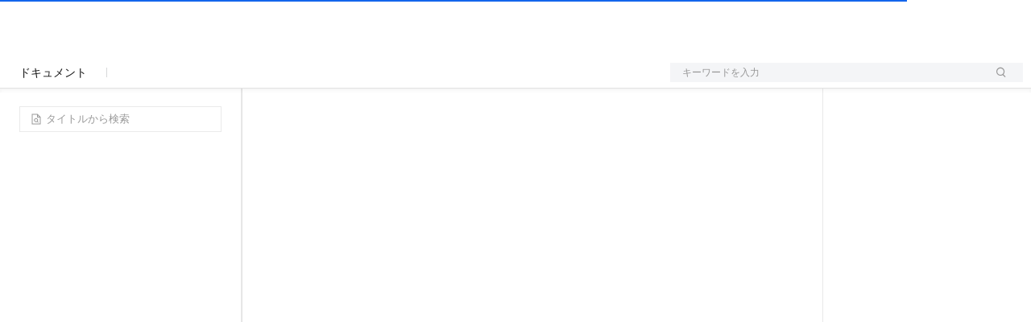

--- FILE ---
content_type: text/html;charset=UTF-8
request_url: https://www.alibabacloud.com/help/ja/sls/host-text-log-collection-auto-install
body_size: 58905
content:

<!DOCTYPE html>
<html lang="ja" class="transparent alicloud back-to-top new_default">
<link rel="stylesheet" href="//g.alicdn.com/aliyun-help/help-portal-fe/0.12.31/css/index.css" />
<head>
<meta http-equiv="content-type" content="text/html; charset=UTF-8"/>
<meta name="spm-id" content="a2c63">
<meta name="data-spm" content="a2c63" />
<meta name="aplus-core" content="aplus.js">
<meta name="aplus-ajax" content="chksum">
<meta name="aplus-waiting" content="MAN">
<meta name="aplus-pvhash" content="1">
 <meta name="kloud:supported-langs" content="en,zh,tc,ja,id"/>

<meta http-equiv="X-UA-Compatible" content="IE=edge,chrome=1">
<meta name="viewport" content="width=device-width,initial-scale=1.0">
<meta name="applicable-device" content="pc,mobile">
<meta name="aplus-rhost-v" content="sg.mmstat.com">
<meta name="aplus-rhost-g" content="sg.mmstat.com">
<title>
 ホストからテキストログを収集する - Simple Log Service - Alibaba Cloud ドキュメントセンター

</title>
 <meta name="keywords" content="ECS, セルフマネージドサーバー, ビジネスログ, システムログ, ログ収集">
 <meta name="description" content="ホストからテキストログを収集する,Simple Log Service:異なるサーバーに分散しているビジネスログやシステムログは、一元的に検索、監視、分析することが困難です。LoongCollector (Logtail) を使用して、Elastic Compute Service (ECS) インスタンス、セルフマネージド IDC、または他のクラウドプロバイダーのホストからテキストログをリアルタイムで収集し、Simple Log Service (SLS) に送信し...">
 <script>
window.globalData = {
website: "intl",
lang: "ja",
nodeId:"2864963",
channel: "",
notfound: "",
statusCode: "",
errorType: ""
};
// UT的全局配置变量，在CDN加载前配置
window.$ACE_TRACKER_CONFIG = {
enableHistory: true,
enableHash: false
};
</script>
<!-- <base href="https://www.alibabacloud.com">-->
<link rel="canonical" href="https://www.alibabacloud.com/help/ja/sls/host-text-log-collection-auto-install"/>
 <link rel="shortcut icon" href="//img.alicdn.com/tfs/TB1ugg7M9zqK1RjSZPxXXc4tVXa-32-32.png"/>
<link rel="stylesheet" href="https://o.alicdn.com/fund/alicloud-pure-layout/css/index.min.css" />
 <link
rel="icon"
href="https://img.alicdn.com/imgextra/i2/O1CN01TFs5Qw27uYvfA6gib_!!6000000007857-55-tps-32-32.svg"
type="image/x-icon"
/>
</head>
<body data-spm="" class="HAS_ALPS_RESOURCE"><script>
with(document)with(body)with(insertBefore(createElement("script"),firstChild))setAttribute("exparams","category=&userid=&aplus&yunid=&&trid=0a3c4e9c17691969291416302e5ea3&asid=AQAAAACBzXNpFvFjKwAAAAC30hGcpi9SRQ==",id="tb-beacon-aplus",src=(location>"https"?"//g":"//g")+".alicdn.com/alilog/mlog/aplus_v2.js")
</script>

 <script async src="https://o.alicdn.com/fund/alicloud-pure-layout/index.js"></script>

<div id="app">
<div class="aliyun-app-layout">

<!-- docId:2864963 -->
<input type="hidden" id="website" value="intl">
<div class="products-wrapper$tip" data-spm="879954">
<section id="products" class="intl-product container">
<div class="row">
<div class="col-lg-3 col-md-3 col-sm-4 col-xs-12" id="navDocument">
<div class="doc-nav">
<a class="doc-center" href="/help/ja">
<i class="icon-docs icon-docs-back"></i>
ドキュメントセンター
</a>
</div>
<div class="placeholder-ele">&nbsp;</div>
</div>
<div class="col-lg-7 col-md-7 col-sm-8 col-xs-12 doc-content">
<div class="all-products action" id="J_AllProducts">
<div class="all-products-head">
<div class="all-products-title">すべてのプロダクト</div>
<div class="all-products-search-wrapper">
<div class="all-products-search focus">
<input autocomplete="off" class="all-products-search-box-input" id="J_AllProductsSearch" placeholder="プロダクトの検索" data-spm-anchor-id="a2c4g.11186623.6.i0.1f753945H9RVzu">
<i class="icon-search icon-docs icon-docs-search"></i>
<ul class="all-products-search-result" style="display: none;">
</ul>
</div>
</div>
</div>
<div class="all-products-body" id="J_AllProductsBody"></div>
</div>
<div class="search-product-modal">
Search
</div>
<div class="breadcrumbs-top" data-spm="a1">
<div class="row nav-breadcrumb">
 <div class="col-md-12 hidden-sm hidden-xs">
<ul class="breadcrumb text-sm">
<li><a class="active" title="ドキュメントセンター" href="/help/ja">ドキュメントセンター</a></li>
 <li><a class="active" title="Simple Log Service" href="/help/ja/sls/">Simple Log Service</a></li>
 <li><a class="active" title="データ収集" href="/help/ja/sls/data-collection-1/">データ収集</a></li>
 <li><a class="active" title="ログ収集" href="/help/ja/sls/sls-log-collection/">ログ収集</a></li>
 <li><a class="active" title="ホストからのテキストログの収集" href="/help/ja/sls/host-text-log-collection/">ホストからのテキストログの収集</a></li>
 <li><a class="active" title="サーバーからテキストログを収集する" href="/help/ja/sls/host-text-log-collection-auto-install">サーバーからテキストログを収集する</a></li>
 </ul>
</div>
 <div class="col-md-4 col-sm-12">
<button type="button" class="navbar-toggle bc mr0" data-toggle="collapse"
data-target="#sideMenu-mobile">
<span class="icon-bar"></span>
<span class="icon-bar"></span>
all-products-head <span class="icon-bar"></span>
</button>
</div>
</div>
<form class="search-bar clearfix" method="GET" action="/s/ja">
<input type="hidden" name="type" value="doc"/>
<div class="select">
<p class="select-text">
<span class="placeholder">このプロダクト</span>
<i class="icon-docs icon-docs-selected"></i>
</p>
<ul class="select-options" style="display:none;">
<li class="option selected" data-value="h_pid_$productId">このプロダクト</li>
<li class="option" data-value="">すべてのプロダクト</li>
</ul>
<input type="hidden" name="rangeinfo" value="h_pid_28958"/>
</div>
<input autocomplete="off" class="search-key" type="text" placeholder="キーワードで検索" name="k"/>
<ul class="help-top-search-result" style="display: block;"></ul>
<button class="search-submit" type="submit">
<i class="icon-docs icon-docs-search"></i>
</button>
<div class="collapse-menus select">
<p class="select-text">
<span class="placeholder">Simple Log Service:サーバーからテキストログを収集する</span>
<i class="icon-docs icon-docs-more"></i>
</p>
</div>
</form>
</div>
<header id="header-faq" class="clearfix">
<a class="doc-center" href="/help/ja">
<i class="icon-docs icon-docs-back"></i>
ドキュメントセンター
</a>
<div class="download-links">
 </div>
<h1 class="page-title">Simple Log Service:サーバーからテキストログを収集する</h1>
<div class="doc-status">
最終更新日:Dec 02, 2025
</div>
</header>
<article class="product-description markdown-body">
<div lang="ja" class="icms-help-docs-content">
<main id="main-2844991"><div data-tag="body" class="body"><p id="ff23fdf057ebg"></p><p id="4ad756a769kyf"></p><p data-tag="shortdesc" id="19b984e351mnt" class="shortdesc">異なるサーバーに分散しているビジネスログやシステムログは、一元的に検索、監視、分析することが困難です。LoongCollector (Logtail) を使用して、Elastic Compute Service (ECS) インスタンス、セルフマネージド IDC、または他のクラウドプロバイダーのホストからテキストログをリアルタイムで収集し、Simple Log Service (SLS) に送信して一元的な管理と分析を行います。完全なログを収集するには、<a href="/help/ja/sls/import-historical-logs#undefined" id="5112aefb13ux9" title="" class="xref">過去のログファイルをインポート</a>します。</p><section id="be91f4304aut1" class="section"><h2 id="9e59980f0atg8"><b>注意事項</b></h2><ul id="87620f72fegcf"><li id="dd248c7e072ed"><p id="6748c97c0cuyb"><b>サポートされるオペレーティングシステムとアーキテクチャ：</b></p><p id="6fd912164f2y2">LoongCollector は Linux システムのみをサポートします。Windows ホストの場合は、Logtail を使用してください。新しい収集シナリオでは LoongCollector の使用を推奨します。</p><blockquote id="e1326cb770c41">LoongCollector は SLS の次世代ログ収集エージェントであり、Logtail のアップグレード版です。LoongCollector または Logtail のいずれか一方のみをインストールする必要があり、両方をインストールする必要はありません。</blockquote></li><li id="bce68e7608vax"><p id="effafa6443khk"><b>コンピューティングリソース要件：</b></p><ul id="7e9bdfe12epib"><li id="7b1a6a200a34l"><p id="f6356a203cqre">CPU：最小 0.4 コア。</p></li><li id="2f1308ff4doya"><p id="af943dc6362fd">メモリ：最小 300 MB。</p></li><li id="f9f6ddebf34d4"><p id="69c5b36e1c3vh">推奨使用量：安定した動作を確保するため、LoongCollector (Logtail) の実際のリソース使用量を制限の <b>80%</b> 未満に維持してください。実際の使用量は、収集速度、監視対象のディレクトリとファイルの数、送信ブロッキングの程度などの要因によって異なります。</p></li></ul></li><li id="5aa3bb034cm3v"><p id="f808182ff1zvg"><b>権限要件：</b></p><p id="f29aa1a181igu">Resource Access Management (RAM) ユーザーを使用する場合、<code data-tag="code" id="45e63973dcs83" uuid="mha9cpctpxzqihw0eph" class="code">AliyunLogFullAccess</code> および <code data-tag="code" id="0f7ebd8ce2919" uuid="mha9cpctawcv1jc20x7" class="code">AliyunECSFullAccess</code> 権限を付与する必要があります。詳細な権限付与については、「<a href="#39476a9e931wm" id="f0c48cf5f23po" title="" class="xref">付録：カスタム権限ポリシー</a>」をご参照ください。</p></li></ul></section><section id="16ef6c45a6dyt" ind="{}" class="section"><h2 id="980866a07deo9"><b>収集設定のワークフロー</b></h2><ol id="f7496ca053smr" start="1"><li id="b18cdf2434mwl"><p id="bac40737d9v7a"><b data-tag="uicontrol" id="54d353dbf861a" class="uicontrol"><a href="#c851a560a1r6z" id="10a1acefb4dk7" title="" class="xref">事前準備</a>：</b>プロジェクトと Logstore を作成します。プロジェクトは、異なるアプリケーションログを分離するためのリソース管理単位であり、Logstore はログを保存するために使用されます。
</p></li><li id="df35c3cf94j5p"><p id="79beddfbe2fnf"><b data-tag="uicontrol" id="940557b9efaot" class="uicontrol"><a href="#999a6653ca1s7" id="0cbc86ed6arjj" title="" class="xref">マシングループの設定 (LoongCollector のインストール)</a></b><b>：</b>サーバーの種類に基づいて LoongCollector をインストールし、サーバーをマシングループに追加します。マシングループは、収集ノードの管理、構成の配布、およびサーバーの状態管理に使用されます。
</p></li><li id="7440da5deciv9"><p id="155d1fc6d60qn"><b data-tag="uicontrol" id="f4491f9f61mar" class="uicontrol"><a href="#c9192441dbnxy" id="9b57d2846atnd" title="" class="xref">ログ収集ルールの作成と設定</a></b><b>：</b></p><ol id="40b19473709cf"><li id="3ed862f553ws0"><p id="e581d35bfci48"><b data-tag="uicontrol" id="0dc1f21a49831" class="uicontrol"><a href="#5850c01ab470m" id="ab1405d528ul9" title="" class="xref">グローバル設定と入力設定</a></b>：収集設定の名前、ログ収集のソースと範囲を定義します。</p></li><li id="e492a36d1390a"><p id="0966db1725oki"><b data-tag="uicontrol" id="9c8e5c5db3gim" class="uicontrol"><a href="#5ab5b5cbfeo8d" id="992bffcb66jvd" title="" class="xref">ログの処理と構造化</a></b><b>：</b>ログのフォーマットに基づいて処理ルールを設定します。</p><ul data-init-id="40b19473709cf" id="a84047a8fctn6"><li id="498d541893y0w"><p id="3e89f2ae426uz">複数行ログ：Java の例外スタックや Python のトレースバックなど、単一のログが複数行にまたがる場合に使用します。正規表現で各ログの開始を識別し、連続する行を単一の完全なログにマージします。</p></li><li id="0b90a5e6a15xh"><p id="fabbf0e3f54s7">構造化解析：正規表現、区切り文字、NGINX パターンなどの解析プラグインを使用して、生文字列を構造化されたキーと値のペアに抽出します。これにより、各フィールドを個別にクエリおよび分析できます。</p></li></ul></li><li id="c41efba524mpv"><p id="ec3da0441cao1"><b data-tag="uicontrol" id="37ef911bb1i2f" class="uicontrol"><a href="#fed5e5727enyy" id="9544f7e6ed5qc" title="" class="xref">ログフィルタリング</a></b>：収集ブラックリストとコンテンツフィルタリングルールを設定して、有効なログコンテンツをスクリーニングします。これにより、冗長なデータの転送とストレージを削減します。
</p></li><li id="25f404c12b1ke"><p id="70cb91b0c7i4w"><a href="#14e381a175swc" id="771433fbe4aqp" title="" class="xref"><b>ログの分類</b></a><b>：</b>トピックを使用して、異なるアプリケーション、サーバー、またはパスソースからのログを区別します。</p></li></ol></li><li id="b57ca04209wo7"><p id="a91c1de80ft6o"><b data-tag="uicontrol" id="2ab7fe5e7c98o" class="uicontrol"><a href="#3f32235bf71qt" id="e9ca20a41aolk" title="" class="xref">クエリと分析の設定</a></b>：全文インデックスはデフォルトで有効になっており、キーワード検索をサポートします。構造化されたフィールドの正確なクエリと分析のためにフィールドインデックスを有効にすると、検索効率が向上します。</p></li><li id="481cfd106662n"><p id="2106a6feddrb6"><b data-tag="uicontrol" id="c47d7449d20sl" class="uicontrol"><a href="#42731966a6exw" id="7da2cf6827c21" title="" class="xref">検証とトラブルシューティング</a></b>：設定完了後、ログが正常に収集されていることを確認します。データ収集がない、ハートビートの失敗、解析エラーなどの問題が発生した場合は、「<a href="#81b57c81fe0ls" id="1db1a79683ikw" title="" class="xref">よくある質問</a>」を参照してトラブルシューティングを行ってください。</p></li></ol></section><section id="44cae6ab099xc" class="section"><h2 id="c851a560a1r6z"><b>事前準備</b></h2><p id="29fa5ac9875lg">ログを収集する前に、ログを管理および保存するためのプロジェクトと Logstore を作成する必要があります。これらのリソースが既にある場合は、このステップをスキップして「<a href="#999a6653ca1s7" id="c068d7b79ery8" title="" class="xref">マシングループの設定 (LoongCollector のインストール)</a>」に進んでください。</p><section id="fee12ad5a4bk4" class="section"><div id="185867ae852qz" outputclass="collapse" class="collapse"><h4 data-tag="expandable-title" id="43f61c4f7az57" class="expandable-title"><b>プロジェクトの作成</b></h4><div data-tag="expandable-content" id="52ece5cf552st" class="expandable-content"><ol id="0b52b5e702ubk" start="1"><li id="4af77b55e51o5"><p id="71f4d45eebvfg"><span class="ph" data-tag="ph" id="1ec23f4777dqr"><span class="ph" data-cond-props="china intl" data-tag="ph" id="99a6b64ee3l87" props="china intl"><a href="https://sls.console.alibabacloud.com/" id="xref-ivv-0k8-uct" class="" target="_blank">Simple Log Service コンソール</a></span>にログインします</span>。</p></li><li id="27e049d7f63cd"><p id="69f03eddc90h9"><span class="ph" data-tag="ph" id="10e7ca5e35bpx"><b class="uicontrol" data-tag="uicontrol" id="uicontrol-x1b-aaa-ik9">[プロジェクトの作成]</b> をクリックし</span>、次のパラメーターを設定します：</p><ul id="17afe03764cfh"><li id="dab4b2f8ae3mw"><p id="601444f773e65"><b data-tag="uicontrol" id="5309c0bd8fy77" class="uicontrol">リージョン</b>：ログソースが配置されているリージョン。作成後に変更することはできません。</p></li><li id="345f128f3eswi"><p id="d21acee8f4m7e"><b data-tag="uicontrol" id="5ab7ae5e1be72" class="uicontrol">プロジェクト名</b>：Alibaba Cloud 内でグローバルに一意である必要があり、作成後に変更することはできません。</p></li><li id="ba29af6abaahj"><p id="c4a94475edufs">他の設定はデフォルトのままにし、<b data-tag="uicontrol" id="c27d76a273qma" class="uicontrol">[作成]</b> をクリックします。他のパラメーターの詳細については、「<a href="/help/ja/sls/manage-a-project/#89b98c40c765r" id="850bb479e8hdq" title="" class="xref">プロジェクトの作成</a>」をご参照ください。</p></li></ul></li></ol></div></div></section><section id="d3c71202e7bd3" class="section"><div id="cf6734d1de3il" outputclass="collapse" class="collapse"><h4 data-tag="expandable-title" id="e8316f6a6fnxp" class="expandable-title"><b>Logstore の作成</b></h4><div data-tag="expandable-content" id="8cb049b30fib7" class="expandable-content"><ol id="19daba4c33rl0" start="1"><li id="89ed1608592w1"><p id="daa3d35c200d6">プロジェクト名をクリックして、対象のプロジェクトに移動します。</p></li><li id="e4eb7a1e59lhj"><p id="3feb8950a3alu">左側のナビゲーションウィンドウで、<img alt="image" class="image inline" id="7422bea1b6idt" placement="inline" src="https://help-static-aliyun-doc.aliyuncs.com/assets/img/ja-JP/3630562671/p1013781.png" width="33"><span class="cmd" data-tag="cmd" id="d83d3d62edmce"><span class="menucascade" data-tag="menucascade" id="68980cac35ux9"><b class="uicontrol" data-tag="uicontrol" id="1d2460b61da5v">[ログストレージ]</b></span> を選択し、<b class="uicontrol" data-tag="uicontrol" id="fd739fa5efq0z">[+]</b> をクリックします。</span></p></li><li id="1dd1ba90414fl"><p id="8626cef24c06s">[Logstore の作成] ページで、次の主要な設定を完了します：</p><ul id="a2a5581503eay"><li id="a1d0bd842enmo"><p id="459bdc5eaf7oa"><b class="uicontrol" data-tag="uicontrol" id="13f5e85d7c4h1">Logstore 名</b>：プロジェクト内で一意の Logstore 名。作成後に変更することはできません。</p></li><li id="2e7428f6a07p0"><p id="9138a5f94di81"><b class="uicontrol" data-tag="uicontrol" id="c01f7bbcc1n19">Logstore タイプ</b>：要件に応じて [標準] または [クエリ] を選択します。</p></li><li id="418a293106o0n"><p id="8b88a648eb28u"><b class="uicontrol" data-tag="uicontrol" id="b057282523ydn">課金モード</b>：</p><ul id="af4a6b4382y9m"><li id="42c564a9c8m3k"><p id="3f58077a16dm7"><b class="uicontrol" data-tag="uicontrol" id="4bdbf3adfbqvg">機能単位の課金</b>：ストレージ、インデックス、読み取り/書き込み操作などのリソースが個別に課金される課金モード。このモードは、小規模なシナリオや機能の使用量が予測できない場合に適しています。</p></li><li id="7ab64d2beetf6"><p id="96d9d7df74m93"><b class="uicontrol" data-tag="uicontrol" id="4bd8e19baeiwb">書き込みデータ量に応じた課金</b>：書き込まれた生データの量のみに基づいて課金されます。この課金方法には、30 日間の無料ストレージと、データ変換や配信などの無料機能が含まれます。ストレージ期間が約 30 日のビジネスシナリオや、複雑なデータ処理パイプラインに最適です。</p></li></ul></li><li id="06f3d770dbzmi"><p id="d7609397calav"><b class="uicontrol" data-tag="uicontrol" id="335a581d6d6wd">データ保持期間</b>：ログを保持する日数 (1〜3,650)。値が 3,650 の場合は永続的なストレージを示します。デフォルトは 30 日です。</p></li><li id="c4df9aed34d8i"><p id="c460c5ee0fh0u">他の設定はデフォルトのままにし、<b class="uicontrol" data-tag="uicontrol" id="dbb1003b01lvq">[OK]</b> をクリックします。他の設定の詳細については、「<a href="/help/ja/sls/manage-a-logstore" id="34bf2d427dd4w" title="" class="xref">Logstore の管理</a>」をご参照ください。</p></li></ul></li></ol></div></div></section></section><section id="dc82e0b376b0f" class="section"><h2 id="999a6653ca1s7"><b>ステップ 1：マシングループの設定 (LoongCollector のインストール)</b></h2><p id="ce699e856fpgb"><a href="#c851a560a1r6z" id="0e2382ff4ef71" title="" class="xref">事前準備</a>が完了したら、ご利用のサーバーに LoongCollector をインストールし、マシングループに追加します。</p><div id="39d07f73acqlh" type="note" class="note note-note"><div class="note-icon-wrapper"><i class="icon-note note note"></i></div><div class="noteContentSpan"><strong>説明 </strong><p id="7e75d54e0bctv">以下のインストール手順は、ログソースが SLS プロジェクトと同じ Alibaba Cloud アカウントおよびリージョンにある Alibaba Cloud ECS インスタンスである場合にのみ適用されます。</p><p id="91fa53c68cztw">ご利用の ECS インスタンスとプロジェクトが異なるアカウントまたはリージョンにある場合、またはログソースがオンプレミスサーバーである場合は、「<a href="/help/ja/sls/loongcollector-installation-linux#ad1d9209f9t9z" id="c6adc9c6d7y0k" title="" class="xref">LoongCollector のインストールと設定</a>」をご参照ください。</p></div></div><section id="25f5739cb6e6m" class="section"><section id="007adcec50hjm" class="section"><p id="709321d14cg2v"><b>操作手順：</b></p><ol id="ecd7cfbe6bhu7" start="1"><li id="6714d97e6bj6y"><p id="0639ca3790d8f"><img alt="image" id="37c70a37dax8t" placement="inline" src="https://help-static-aliyun-doc.aliyuncs.com/assets/img/ja-JP/1389856571/p992524.png" width="26" class="image inline">[Logstores] ページで、対象の Logstore 名の前にある <img alt="image" id="ed6c7b01ff73w" placement="inline" src="https://help-static-aliyun-doc.aliyuncs.com/assets/img/ja-JP/3214962571/p970744.png" width="26" class="image inline"> アイコンをクリックして展開します。</p></li><li id="231d22546cvmn"><p id="743472c5520ww"><b data-init-id="acfbb4345evm3" data-tag="uicontrol" id="fa460dc004vww" class="uicontrol">[データ収集]</b> の横にある <img alt="image" id="91d3fce8f6bd7" placement="inline" src="https://help-static-aliyun-doc.aliyuncs.com/assets/img/ja-JP/3214962571/p978728.png" width="21" class="image inline"> アイコンをクリックし、<b data-tag="uicontrol" id="e6109dbf277u7" class="uicontrol">[クイックデータインポート]</b> ダイアログボックスで、テキストログ収集テンプレート (「単一行 - テキストログ」など) を選択し、<b data-tag="uicontrol" id="5e031de4587dm" class="uicontrol">[今すぐ統合]</b> をクリックします。</p><blockquote id="794305d2fb76k">すべてのテキストログ収集テンプレートは、解析プラグインのみが異なり、残りの設定プロセスは同じで、後で変更できます。</blockquote></li><li id="d5b6a76a06jqa"><p id="64be755978fas"><b data-tag="uicontrol" id="454b730e64xvl" class="uicontrol">[マシングループ設定]</b> ページで、次のパラメーターを設定します：</p><ul id="56493fb00d72y"><li id="08634f707afyq"><p id="9b6ecd99a9x5y"><b data-tag="uicontrol" id="2c4777c28dfxy" class="uicontrol">シナリオ</b>：<b data-tag="uicontrol" id="36f8591eb879w" class="uicontrol">サーバー</b></p></li><li id="8cbcd04567f4j"><p id="860265a152tim"><b data-tag="uicontrol" id="6dfe5bc435s7r" class="uicontrol">インストール環境</b>：<b data-tag="uicontrol" id="31e5a94acb5t8" class="uicontrol">ECS</b></p></li><li id="29f9bc1407fdl"><p id="ada65b4a247o4"><b>マシングループの選択：</b>対象サーバーの LoongCollector のインストール状況とマシングループの設定に基づいて、対応する操作を選択します：</p><ul id="c646de2ab3o4z"><li id="2db65f421dkxz"><p id="0148dab70dlam">LoongCollector がインストールされ、マシングループに追加されている場合は、<b data-tag="uicontrol" id="aa72b8a956oja" class="uicontrol">[ソースマシングループ]</b> リストからマシングループを選択し、<b data-tag="uicontrol" id="f29cceb9aevhb" class="uicontrol">[適用済みサーバーグループ]</b> に追加します。新しく作成する必要はありません。</p></li><li id="43b704c747wlt"><p id="9cdd1198c6jh8">LoongCollector がインストールされていない場合は、<b data-tag="uicontrol" id="7140275ae6gze" class="uicontrol">[マシングループの作成]</b> をクリックします：</p><blockquote id="e5c5f9b87e7kd">以下の手順では、LoongCollector のワンクリック自動インストールとマシングループの作成について説明します。</blockquote><ol id="b967cca53b60e"><li id="a7c60040fbdcr"><p id="b9404e3cber00">システムは、プロジェクトと同じリージョンにある ECS インスタンスを自動的にリストアップします。ログを収集したいインスタンスを 1 つ以上選択します。</p></li><li id="1ce03d33421vr"><p id="54b90b8a60tek"><b data-tag="uicontrol" id="b38c78e7d1dx0" class="uicontrol">[インストールしてマシングループを作成]</b> をクリックします。システムは、選択した ECS インスタンスに LoongCollector を自動的にインストールします。</p></li><li id="b5835b285c15l"><p id="aeb52de6d8w2p">マシングループの <b data-tag="uicontrol" id="5bb2450ea8ywg" class="uicontrol">[名前]</b> を設定し、<b data-tag="uicontrol" id="21bdb25466l7a" class="uicontrol">[OK]</b> をクリックします。</p></li></ol><div id="a17fef439ejsp" type="note" class="note note-note"><div class="note-icon-wrapper"><i class="icon-note note note"></i></div><div class="noteContentSpan"><strong>説明 </strong><p id="e20d6203f68ld">インストールが失敗するか、待機状態のままの場合は、ECS のリージョンがプロジェクトのリージョンと同じであるか確認してください。</p></div></div></li><li id="f50055c93fbeh"><p id="b0e9605414vq7">LoongCollector が既にインストールされているサーバーを既存のマシングループに追加するには、よくある質問の「<a href="#fa759b7203ns5" id="2a1b89ea29b05" title="" class="xref">既存のマシングループにサーバーを追加するにはどうすればよいですか？</a>」をご参照ください。</p></li></ul></li></ul></li><li id="f9a596f39dcrk"><p id="58d40b362b4ix"><b>ハートビートステータスの確認：</b><b data-tag="uicontrol" id="3dbc721a58yk8" class="uicontrol">[次へ]</b> をクリックします。<b data-tag="uicontrol" id="d12ff57729jb4" class="uicontrol">[マシングループのハートビート]</b> セクションが表示されます。<b class="uicontrol" data-init-id="d4dc10a4ea2mv" data-tag="uicontrol" id="bba29ff2ea9wi">[ハートビート]</b> ステータスを確認します。OK であれば、マシングループの接続は正常です。<b data-tag="uicontrol" id="b00e51f773cu9" class="uicontrol">[次へ]</b> をクリックして、Logtail 構成ページに進みます。</p><blockquote id="d1c8214812gqn">ステータスが FAIL の場合、最初のハートビートを確立するのに時間がかかることがあります。約 2 分待ってからハートビートステータスを更新してください。更新後も FAIL のままである場合は、「<a href="#f9ec8a2efe7xt" id="d2a4b6a963twb" title="" class="xref">マシングループのハートビートが FAIL になる</a>」を参照して、さらにトラブルシューティングを行ってください。</blockquote></li></ol></section></section></section><section id="45b7087ab11kl" class="section"><h2 id="c9192441dbnxy"><b>ステップ 2：ログ収集ルールの作成と設定</b></h2><p id="40596323704hp"><a href="#999a6653ca1s7" id="f26af66fa20ut" title="" class="xref">LoongCollector のインストールとマシングループの設定</a>が完了したら、<b data-tag="uicontrol" id="a5826404c0lj3" class="uicontrol">[Logtail 構成]</b> ページに移動し、ログの収集と処理のルールを定義します。</p><section id="c883353eb5qig" class="section"><h3 id="5850c01ab470m"><b>1. グローバル設定と入力設定</b></h3><p id="3e47fc12f2vh7">収集設定の名前、ログ収集のソースと範囲を定義します。</p><section id="16b71df32fsm2" class="section"><p id="35c4a612b4er9"><b data-tag="uicontrol" id="37ddd5efcatdm" class="uicontrol">グローバル設定</b>：</p><ul id="c6865f5718o6i"><li id="311c78cb1ah6f"><p id="1b7ee54a1eo43"><b data-tag="uicontrol" id="98d7f37e9dsfw" class="uicontrol">構成名</b>：収集設定のカスタム名。この名前はプロジェクト内で一意である必要があり、作成後に変更することはできません。命名規則：</p><ul data-init-id="c6865f5718o6i" id="8d69add42albp"><li id="bd85d8f90dr0m"><p id="c903c84356432">小文字、数字、ハイフン (-)、アンダースコア (_) のみを含めることができます。</p></li><li id="5e21b88dc1g60"><p id="6570d554d2lim">小文字または数字で開始および終了する必要があります。</p></li></ul></li></ul></section><section id="08b0166966uwd" class="section"><p id="6b23094861hzx"><b data-tag="uicontrol" id="e5be5928b8z8p" class="uicontrol">入力設定</b>：</p><ul id="b3ba1fc1a8vbp"><li id="39138a912bq1d"><p id="1bea2e1fcdwpa"><b data-tag="uicontrol" id="8dd851bffbt8w" class="uicontrol">タイプ</b>：<b data-tag="uicontrol" id="3db302a7d7kmc" class="uicontrol">テキストログ収集</b>。</p></li><li id="a36f0dc3ca7ir"><p id="99b783d6adtvy"><b data-tag="uicontrol" id="d7c90f53afs4o" class="uicontrol">ファイルパス</b>：ログ収集パス。</p><ul data-init-id="1376cebf40mgh" id="efb8e386ceqhc"><li id="723d8da202z94"><p id="e16ebd9263abc">Linux：パスはスラッシュ (/) で始まる必要があります。例：<code class="code" data-tag="code" id="3428d5e3a5ldd">/data/mylogs/**/*.log</code> は、<code class="code" code-type="xCode" data-init-id="dc2156ae059z9" data-spm-anchor-id="0.0.0.i4.3e9d623ariqAMw" data-tag="code" id="8e2848971bt6d">/data/mylogs</code> ディレクトリとそのサブディレクトリにある .log 拡張子を持つすべてのファイルを示します。</p></li><li id="4a844a67d24w1"><p id="871cfb0c9b5iy">Windows：パスはドライブ文字で始まる必要があります。例：<code data-tag="code" id="cfd831d54furp" class="code">C:\Program Files\Intel\**\*.Log</code>。</p></li></ul></li><li id="cdc5041500k10"><p id="397bd36166shm"><b data-tag="uicontrol" id="dd06f2d9e6m7q" class="uicontrol">最大ディレクトリ監視深度</b>：<b data-tag="uicontrol" id="30a93358aff3l" class="uicontrol">[ファイルパス]</b> の <code data-tag="code" id="02cb9032ddgfp" class="code">**</code> ワイルドカード文字に一致するディレクトリの最大深度。デフォルト値は 0 で、現在のディレクトリのみを監視することを示します。</p></li></ul></section></section><hr data-path="5,3" id="4nxkwe"><section id="cefc29bb73vse" class="section"><h3 id="5ab5b5cbfeo8d"><b>2. ログの処理と構造化</b></h3><section id="863eaa99ec8k4" class="section"><section id="e9f2925fe51a3" class="section"><p id="d0a5cc8a9as1c">ログ処理ルールを設定して、生の非構造化ログを構造化された検索可能なデータに変換します。これにより、ログのクエリと分析の効率が向上します。まず、<b>ログサンプルを追加する</b>ことを推奨します：</p><p id="4e841b9b340a4"><b data-tag="uicontrol" id="d96a63fd53n4j" class="uicontrol">[Logtail 構成]</b> ページの <b data-init-id="a5826404c0lj3" data-tag="uicontrol" id="b21daabc3bdux" class="uicontrol">[プロセッサー設定]</b> セクションで、<b data-tag="uicontrol" id="f1e4b3be19btp" class="uicontrol">[サンプルログの追加]</b> をクリックし、収集するログコンテンツを入力します。システムはサンプルに基づいてログ形式を識別し、正規表現と解析ルールの生成を支援するため、設定が簡素化されます。</p></section><section id="c59877f9e763u" class="section"><h4 id="9801f720204xk"><b>シナリオ 1：複数行ログ (Java スタックログなど) の処理</b></h4><section id="d502dff9dbfik" class="section"><p id="ac62494b25x9h">Java の例外スタックや JSON オブジェクトなどのログは複数行にまたがることが多いため、デフォルトの収集モードでは不完全な複数のレコードに分割され、コンテキストが失われます。これを防ぐには、複数行モードを有効にし、先頭行を一致させる正規表現を設定して、同じログの連続する行を単一の完全なログにマージします。</p></section><section id="9bbc3fd556oxc" class="section"><p id="e9362e8993qmj"><b>例：</b></p><table autofit="true" id="37eb48d93fzo8" tablecolswidth="33.33 33.33 33.34" tablewidth="100" class="table"><colgroup colwidth="1.01*" style="width:33.33%"></colgroup><colgroup colwidth="1.01*" style="width:33.33%"></colgroup><colgroup colwidth="1.01*" style="width:33.34%"></colgroup><tbody class="tbody"><tr id="0c776bb8d818u"><td id="85987bf3dbv45" rowspan="1" style="vertical-align:middle" colspan="1"><p id="c143127fadaov"><b>未処理の生ログ</b></p></td><td id="17fca7d611ml1" rowspan="1" style="vertical-align:middle" colspan="1"><p id="362426363cdu1"><b>デフォルトの収集モードでは、各行が個別のログとなり、スタックトレースが分断され、コンテキストが失われる</b></p></td><td id="e310381660j6g" rowspan="1" style="vertical-align:middle" colspan="1"><p id="7b5bd6e21fka1"><b>複数行モードを有効にすると、先頭行を一致させる正規表現が完全なログを識別し、その完全な意味構造を保持する</b></p></td></tr><tr id="4e6794a615fby" style="height:33px"><td id="1f6e510944mfl" rowspan="1" style="vertical-align:middle" colspan="1"><p id="34e4f0de5ccgj"><img alt="image" id="589fc8db7d0yl" placement="break" src="https://help-static-aliyun-doc.aliyuncs.com/assets/img/ja-JP/8932413671/p1026267.png" class="image break"></p></td><td id="4d32e19302jub" rowspan="1" style="vertical-align:middle" colspan="1"><p id="5ff2fcd1d6bzt"><img alt="image" id="ecb04f4773waf" placement="break" src="https://help-static-aliyun-doc.aliyuncs.com/assets/img/ja-JP/8932413671/p1026270.png" class="image break"></p></td><td id="6291f6b4672m8" rowspan="1" style="vertical-align:middle" colspan="1"><p id="5290d4b55cecm"><img alt="image" id="301eed486207h" placement="break" src="https://help-static-aliyun-doc.aliyuncs.com/assets/img/ja-JP/8932413671/p1026266.png" class="image break"></p></td></tr></tbody></table></section><section id="e428f42c04n4b" class="section"><p id="7a23b59dab1ss"><b>操作手順：</b><b data-tag="uicontrol" id="1c1ee78ab8ql1" class="uicontrol">[Logtail 構成]</b> ページの <b data-tag="uicontrol" id="e90e1569c543o" class="uicontrol">[プロセッサー設定]</b> セクションで、<b data-tag="uicontrol" id="bb89459694ifx" class="uicontrol">[複数行モード]</b> を有効にします：</p><ul id="b0c21a5d07e1v"><li id="0953bf5100rnv"><p id="6efb59530bywy"><b data-tag="uicontrol" id="297f5e516bgor" class="uicontrol">[タイプ]</b> で、<b data-tag="uicontrol" id="78e06da2110ha" class="uicontrol">[カスタム]</b> または <b data-tag="uicontrol" id="6a97801375yy6" class="uicontrol">[複数行 JSON]</b> を選択します。</p><ul id="a9a31aa747x8v"><li id="6b05fcf1f7pfa" sourcekey="2852"><p id="4f4c7e7ebcgdf"><b data-tag="uicontrol" id="6529423c90nmx" class="uicontrol">カスタム</b>：可変形式の生ログの場合、<b class="uicontrol" data-tag="uicontrol" id="2089716ffduim">[先頭行の正規表現]</b> を設定して、各ログの開始行を識別します。</p><ul id="2c5245f0539s9" sourcekey="2865"><li id="d61040d030bdk" sourcekey="2867"><p id="bb29cd2dd645d"><b data-tag="uicontrol" id="88a9a74be7f59" class="uicontrol">先頭行の正規表現</b>：データの完全な行に一致する正規表現を自動生成または手動で入力します。例えば、上記の例の正規表現は <code data-tag="code" id="f4bfdfec95inq" class="code">\[\d+-\d+-\w+:\d+:\d+,\d+]\s\[\w+]\s.*</code> です。</p><ul id="9e37abc23d9cx" sourcekey="2880"><li id="d760204c7df60" sourcekey="2882"><p id="47dfe0df66cpk">自動生成：<b class="uicontrol ph" data-init-id="uicontrol-5od-qtr-joo" data-tag="uicontrol" id="bd0c84d345ccx">[生成]</b> をクリックします。次に、<b class="uicontrol ph" data-init-id="uicontrol-h6v-6mw-cyk" data-tag="uicontrol" id="7163ca0521c6e">[ログサンプル]</b> テキストボックスで、抽出したいログコンテンツを選択し、<b class="uicontrol ph" data-init-id="uicontrol-08a-mfl-gm8" data-tag="uicontrol" id="56c6cd639ejw6">[自動生成]</b> をクリックします。</p></li><li id="08987fb130hjb" sourcekey="2899"><p id="7aa5ef086968s">手動入力：<b class="uicontrol ph" data-init-id="64316da56ezae" data-tag="uicontrol" id="4c9f5ee033fys">[正規表現を手動で入力]</b> をクリックします。式を入力した後、<b class="uicontrol ph" data-init-id="64316da66e02y" data-tag="uicontrol" id="f33ceee3f8013">[検証]</b> をクリックします。</p></li></ul></li></ul></li><li id="f4bbe74b652m4" sourcekey="2912"><p id="77c5c63a1fgzc"><b data-tag="uicontrol" id="25fba63bc5bep" class="uicontrol">複数行 JSON</b>：ログが標準の JSON 形式である場合、SLS は単一の生ログ内の改行を自動的に処理します。</p></li></ul></li></ul><ul id="e61a947088mi8" sourcekey="2850"><li id="159ede0632tu7" sourcekey="2921"><p id="b754929b1doi5"><b data-tag="uicontrol" id="43ff152135ejn" class="uicontrol">分割失敗時の処理方法</b>：</p><ul id="90952438d9pq3" sourcekey="2930"><li id="29544d1d17bef" sourcekey="2932"><p id="0cea6146f17qd"><b data-tag="uicontrol" id="25d1adc5c8k17" class="uicontrol">破棄</b>：行頭ルールに一致しないテキストセグメントを破棄します。</p></li><li id="15dd0ca3c0929" sourcekey="2941"><p id="d8eb32ec10pt3"><b data-tag="uicontrol" id="0805063914e1z" class="uicontrol">単一行を保持</b>：一致しないテキストを別々の行に保持します。</p></li></ul></li></ul></section></section></section><section id="7450901c72dfx" class="section"><h4 id="7874b2de35pf5"><b>シナリオ 2：構造化ログ</b></h4><section id="53c55dcee85jj" class="section"><p id="29c7f64c4e5y2">NGINX のアクセスログやアプリケーションの出力ログなど、生のログが非構造化または半構造化テキストである場合、直接のクエリや分析は非効率的です。SLS は、さまざまな形式の生ログを自動的に構造化データに変換できる多様なデータ解析プラグインを提供します。これにより、後続の分析、モニタリング、アラートのための堅固なデータ基盤が提供されます。</p><p id="5690123945w6l"><b>例：</b></p><table autofit="true" id="fea15039a8er7" tablecolswidth="50 50" tablewidth="100" class="table"><colgroup colwidth="1*" style="width:50.00%"></colgroup><colgroup colwidth="1*" style="width:50.00%"></colgroup><tbody class="tbody"><tr id="19700ede2frsv"><td id="70e5d0152alpe" rowspan="1" style="vertical-align:middle" colspan="1"><p id="2e5af587dcmhx"><b>生ログ</b></p></td><td id="9619b12d90ev8" rowspan="1" style="vertical-align:middle" colspan="1"><p id="6c0864a60daaz"><b>構造化ログ</b></p></td></tr><tr id="d8649290630bu"><td id="f35733d803o49" rowspan="1" style="vertical-align:middle" colspan="1"><pre code-type="xCode" data-tag="codeblock" id="af2b35744fpwc" index="0" outputclass="language-plaintext" sourcekey="2000000055782" class="pre codeblock language-plaintext"><code>192.168.*.* - - [15/Apr/2025:16:40:00 +0800] "GET /nginx-logo.png HTTP/1.1" 0.000 514 200 368 "-" "Mozilla/5.0 (Windows NT 10.0; Win64; x64) AppleWebKit/537.36 (KHTML, like Gecko) Chrome/131.0.*.* Safari/537.36"</code></pre></td><td id="d2929545e6d55" rowspan="1" style="vertical-align:middle" colspan="1"><pre code-type="xCode" data-tag="codeblock" id="d6fca0b724wpc" index="0" outputclass="language-json" sourcekey="2000000055815" class="pre codeblock language-json"><code>body_bytes_sent: 368
http_referer: -
http_user_agent: Mozilla/5.0 (Windows NT 10.0; Win64; x64) AppleWebKit/537.36 (KHTML, like Gecko) Chrome/131.0.x.x Safari/537.36
remote_addr:192.168.*.*
remote_user: -
request_length: 514
request_method: GET
request_time: 0.000
request_uri: /nginx-logo.png
status: 200
time_local: 15/Apr/2025:16:40:00</code></pre></td></tr></tbody></table></section><p id="9602f9bd444y3"><b>操作手順：</b><b data-init-id="1c1ee78ab8ql1" data-tag="uicontrol" id="6c3baf6742fr1" class="uicontrol">[Logtail 構成]</b> ページの <b data-init-id="e90e1569c543o" data-tag="uicontrol" id="a8f0bd6b03h3h" class="uicontrol">[プロセッサー設定]</b> セクションで</p><ol id="88997355a9q9p" start="1"><li id="c0f5a41bb68dm"><p id="9d76e71ff6s9g"><b>解析プラグインの追加：</b><b data-init-id="d34f489a24l9q" data-tag="uicontrol" id="f4adfb699a7h9" class="uicontrol">[プロセッサーの追加]</b> をクリックし、実際の形式に基づいて<a href="#a081b5a847v7k" id="1428a33152xiv" title="" class="xref">正規表現解析、区切り文字解析、または JSON 解析</a>などのプラグインを設定します。この例では、NGINX ログ収集を使用し、<span data-init-id="5845f27193n2y" data-tag="menucascade" id="4fc1b3d01e9g0" class="menucascade"><b data-tag="uicontrol" id="c6e4b926927br" class="uicontrol">[ネイティブプロセッサー]</b> &gt; <b data-init-id="49071ae2bclxb" data-tag="uicontrol" id="d48b2cf2294e5" class="uicontrol"><span data-tag="menucascade" id="5845f27193n2y" class="menucascade"><b data-tag="uicontrol" id="49071ae2bclxb" class="uicontrol">[データ解析 (NGINX モード)]</b></span></b></span>を選択します。</p></li><li id="53e8ae37a8ak5"><p id="7b4130635d33o"><b class="uicontrol" data-tag="uicontrol" id="e1427f59b5pe0">NGINX ログ設定</b>：NGINX サーバー設定ファイル (nginx.conf) から <code data-tag="code" id="76fbf919b3lqp" class="code">log_format</code> 定義をコピーし、このテキストボックスに貼り付けます。</p><p id="131b54e22bd94">例：</p><section id="33d1d454b068l" sourcekey="2000000055771" class="section"><pre code-type="xCode" data-tag="codeblock" id="71ca1861e1h9h" outputclass="language-nginx" sourcekey="2000000055770" class="pre codeblock language-nginx"><code>log_format main  '$remote_addr - $remote_user [$time_local] "$request" ''$request_time $request_length ''$status $body_bytes_sent "$http_referer" ''"$http_user_agent"';</code></pre></section><div id="03e093f0e4403" ind="{&quot;left&quot;:64}" sourcekey="2000000055774" type="important" class="note note-important"><div class="note-icon-wrapper"><i class="icon-note note important"></i></div><div class="noteContentSpan"><strong>重要 </strong><p id="07b2a5c7d653h">ここでのフォーマット定義は、サーバーでログを生成するフォーマットと完全に一致する必要があります。そうでない場合、ログの解析は失敗します。</p></div></div></li><li id="0c26847ca70b1"><p id="996c07a3a8r3c"><b>共通設定パラメーターの説明：</b>以下のパラメーターは複数のデータ解析プラグインに表示され、統一された機能と使用法を持ちます。</p><ul id="d14890ecebzia"><li id="59e8451c93fn4"><p id="cbbea934cf6ab"><b>元のフィールド：</b>解析対象のソースフィールドの名前を指定します。デフォルトは <code data-tag="code" id="e7e657a5efalf" uuid="mht4gmlv7iayagdl927" class="code">content</code> で、収集されたログエントリ全体です。</p></li><li id="910827f742ur5"><p id="fb04284330iu1"><b>解析失敗時に元のフィールドを保持：</b>このオプションを有効にすることを推奨します。ログがフォーマットの不一致などでプラグインによって正常に解析できない場合、このオプションは元のログコンテンツが失われることなく、指定されたソースフィールドに完全に保持されることを保証します。</p></li><li id="f5e73e33eez7m"><p id="35caf6bfd9as4"><b>解析成功時に元のフィールドを保持：</b>これを選択すると、ログが正常に解析された場合でも元のログコンテンツが保持されます。</p></li></ul></li></ol></section></section><hr data-path="5,5" id="xnnypf"><section id="52dfcec316f6p" class="section"><h3 id="fed5e5727enyy"><b>3. ログフィルタリング</b></h3><p id="4acede6e98w14">DEBUG レベルや INFO レベルのログなど、価値の低いまたは無関係なログを大量に収集すると、ストレージリソースを浪費し、コストを増加させ、クエリ効率に影響を与え、データ漏洩のリスクをもたらします。これに対処するため、効率的で安全なログ収集のために詳細なフィルタリングポリシーを実装します。</p><section data-tag="tabbed-content-box" id="3585d15bf7514" outputclass="tabbed-content-box" class="tabbed-content-box section"><section id="6fb0e2133bjnj" class="section"><h2 id="4508c02d83nxp"><b>コンテンツフィルタリングによるコスト削減</b></h2><section id="f62b7b01e50kx" class="section"><p id="670bcb0a7744f">ログのコンテンツに基づいてフィールドをフィルタリングします。たとえば、レベルが WARNING または ERROR のログのみを収集します。</p><p id="dec1d6f2adqo1"><b>例：</b></p><table autofit="true" id="7942bb746fovy" tablecolswidth="50 50" tablewidth="100" class="table"><colgroup colwidth="1*" style="width:50.00%"></colgroup><colgroup colwidth="1*" style="width:50.00%"></colgroup><tbody class="tbody"><tr id="fdb1dfdb0cifl"><td id="4e4b6cda7ckm9" rowspan="1" style="vertical-align:middle" colspan="1"><p id="03c32606d703i"><b>未処理の生ログ</b></p></td><td id="b905de44b7edy" rowspan="1" style="vertical-align:middle" colspan="1"><p id="c48281fb8cvcz"><code data-tag="code" id="d2582cf13dfhu" class="code"><b>WARNING</b></code><b> または </b><code data-tag="code" id="1657f77409mkp" class="code"><b>ERROR</b></code><b> ログのみを収集</b></p></td></tr><tr id="d2f70c322fzlb"><td id="3a3722c5bdoop" rowspan="1" style="vertical-align:middle" colspan="1"><pre code-type="xCode" data-tag="codeblock" id="eb028e8e2cvee" index="0" outputclass="language-shell" sourcekey="2000000008616" class="pre codeblock language-shell"><code>{"level":"WARNING","timestamp":"2025-09-23T19:11:40+0800","cluster":"yilu-cluster-0728","message":"Disk space is running low","freeSpace":"15%"}
{"level":"ERROR","timestamp":"2025-09-23T19:11:42+0800","cluster":"yilu-cluster-0728","message":"Failed to connect to database","errorCode":5003}
{"level":"INFO","timestamp":"2025-09-23T19:11:47+0800","cluster":"yilu-cluster-0728","message":"User logged in successfully","userId":"user-123"}</code></pre></td><td id="271d5c797fsyp" rowspan="1" style="vertical-align:middle" colspan="1"><pre code-type="xCode" data-tag="codeblock" id="026ca49dc0ppb" index="0" outputclass="language-shell" sourcekey="2000000008667" class="pre codeblock language-shell"><code>{"level":"WARNING","timestamp":"2025-09-23T19:11:40+0800","cluster":"yilu-cluster-0728","message":"Disk space is running low","freeSpace":"15%"}
{"level":"ERROR","timestamp":"2025-09-23T19:11:42+0800","cluster":"yilu-cluster-0728","message":"Failed to connect to database","errorCode":5003}</code></pre></td></tr></tbody></table><p id="c6da543f2134s"><b>操作手順：</b><b data-init-id="1c1ee78ab8ql1" data-tag="uicontrol" id="36b89b5179v0i" class="uicontrol">[Logtail 構成]</b> ページの <b data-init-id="e90e1569c543o" data-tag="uicontrol" id="55137c3a1c69e" class="uicontrol">[プロセッサー設定]</b> セクションで</p><p id="a664341571ugm"><b data-init-id="d34f489a24l9q" data-tag="uicontrol" id="2186c25b9dujx" class="uicontrol">[プロセッサーの追加]</b> をクリックし、<span data-init-id="5d7cc9ceb8z3d" data-tag="menucascade" id="420c8fa895ebz" class="menucascade"><b data-init-id="c4f36f2aec57q" data-tag="uicontrol" id="387c2b4887t4u" class="uicontrol">[ネイティブプロセッサー]</b> &gt; <b data-tag="uicontrol" id="6b0d2a189dr2m" class="uicontrol"><span data-init-id="5d7cc9ceb8z3d" data-tag="menucascade" id="926f748b73cqx" class="menucascade"><b data-init-id="dc608c7362mys" data-tag="uicontrol" id="83bae831fc38l" class="uicontrol">[データフィルタリング]</b></span></b></span> を選択します：</p><ul id="710a011df2ha3" sourcekey="2000000008591"><li id="82f4e4809acos" sourcekey="2000000008593"><p id="1942311684hov"><b data-tag="uicontrol" id="a964d7009f6i8" class="uicontrol">フィールド名</b>：フィルタリングに使用するログフィールド。</p></li><li id="1115c43b14e7b" sourcekey="2000000008602"><p id="c72d7dcc44yda"><b data-tag="uicontrol" id="ffac4e964fglj" class="uicontrol">フィールド値</b>：フィルタリングに使用する正規表現。部分的なキーワードマッチではなく、完全一致のみがサポートされます。</p></li></ul></section></section><section id="da5f9983f4qql" class="section"><h2 id="73e8e9e241kvh"><b>ブラックリストによる収集範囲の制御</b></h2><section id="e78776f603kfy" class="section"><p id="12c516add8o7b">ブラックリストを使用して指定されたディレクトリやファイルを除外し、無関係または機密性の高いログがアップロードされるのを防ぎます。</p><p id="f8f326692fnlp"><b>操作手順：</b><b data-init-id="e90e1569c543o" data-tag="uicontrol" id="e8ef622127o8s" class="uicontrol">[Logtail 構成]</b> ページの <span data-tag="menucascade" id="91a7a7d22epoe" class="menucascade"><b data-tag="uicontrol" id="9c3f0d7c5abhi" class="uicontrol">[入力設定]</b> &gt; <b data-tag="uicontrol" id="4969d4330anvx" class="uicontrol">[その他の入力設定]</b></span> セクションで、<b class="uicontrol" data-init-id="6fc686f13fmci" data-tag="uicontrol" id="a179e704a3nhs">[収集ブラックリスト]</b> を有効にし、<b class="uicontrol" data-tag="uicontrol" id="99ab8b29694i1">[追加]</b> をクリックします。</p><blockquote id="2c24ef4f9ae56">ディレクトリとファイル名の完全一致およびワイルドカードマッチングをサポートします。サポートされているワイルドカード文字はアスタリスク (*) とクエスチョンマーク (?) のみです。</blockquote><ul id="2fe4f88ed9yry" sourcekey="3389"><li id="a33c29fbb458p" sourcekey="3391"><p id="c5af11fb6dffu"><b class="uicontrol" data-tag="uicontrol" id="1ff35e6402fo8">ファイルパスブラックリスト</b>：除外するファイルパスを指定します。例：</p><ul id="e11ca747c9ndf" sourcekey="3400"><li id="5bc6786556ogn" sourcekey="3402"><p id="5afb9e275cavw"><code class="code" code-type="xCode" data-tag="code" id="4e6646d865heb">/home/admin/private*.log</code>：<code class="code" code-type="xCode" data-tag="code" id="adbfef9e20gb4">/home/admin/</code> ディレクトリ内の private で始まり .log で終わるすべてのファイルを無視します。</p></li><li id="7fed323162d7r" sourcekey="3415"><p id="4d042888b3d9v"><code class="code" code-type="xCode" data-tag="code" id="cda30a259eiq0">/home/admin/private*/*_inner.log</code>：<code class="code" code-type="xCode" data-tag="code" id="6c72b1bb5dimx">/home/admin/</code> ディレクトリ下の private で始まるディレクトリ内の _inner.log で終わるファイルを無視します。</p></li></ul></li><li id="4ee3384da8uka" sourcekey="3428"><p id="eac40f9015r7h"><b class="uicontrol" data-tag="uicontrol" id="1db7897f2fl4c">ファイルブラックリスト</b>：収集中に無視するファイル名のリスト。例：</p><ul id="ebc03d5d12bee" sourcekey="3437"><li id="2803c3da0c2wk" sourcekey="3439"><p id="13aca671e4clu"><code class="code" code-type="xCode" data-tag="code" id="b1c9c7c03e5nr">app_inner.log</code>：収集中に <code class="code" code-type="xCode" data-tag="code" id="7b3e64c8cdcb3">app_inner.log</code> という名前のすべてのファイルを無視します。</p></li></ul></li><li id="fb2ccc22b43kk" sourcekey="3452"><p id="a9a3ba2852z78"><b class="uicontrol" data-tag="uicontrol" id="1322c089ddvh4">ディレクトリブラックリスト</b>：ディレクトリパスはスラッシュ (/) で終わることはできません。例：</p><ul id="568068cbe9h2z" sourcekey="3461"><li id="c81ecb51c252j" sourcekey="3463"><p id="4d3df5e558rbv"><code class="code" code-type="xCode" data-tag="code" id="642ab6d5f215k">/home/admin/dir1/</code>：ディレクトリブラックリストは有効になりません。</p></li><li id="071f319d52un6" sourcekey="3472"><p id="060b1defe8zk1"><code class="code" data-tag="code" id="92bc64f6a4aht">/home/admin/dir*</code>：収集中に <code class="code" code-type="xCode" data-tag="code" id="ceaf75f4e0fdn">/home/admin/</code> ディレクトリ下の dir で始まるすべてのサブディレクトリ内のファイルを無視します。</p></li><li id="69e1f72e21twi" sourcekey="3485"><p id="8b30836d07oc3"><code class="code" code-type="xCode" data-spm-anchor-id="0.0.0.i5.12cc623a3fIz0M" data-tag="code" id="1517eb8d4c3aq">/home/admin/*/dir</code>：<code class="code" code-type="xCode" data-tag="code" id="970375f966cac">/home/admin/</code> ディレクトリの第 2 レベルにある dir という名前のサブディレクトリ内のすべてのファイルを無視します。例えば、<code class="code" code-type="xCode" data-tag="code" id="a8a96e523fufb">/home/admin/a/dir</code> ディレクトリ内のファイルは無視されますが、<code class="code" code-type="xCode" data-tag="code" id="f504212915x7s">/home/admin/a/b/dir</code> ディレクトリ内のファイルは収集されます。</p></li></ul></li></ul></section></section></section></section><section id="9b5affbfbaxp2" class="section"><h3 id="14e381a175swc"><b>4. ログの分類</b></h3><p id="de2e524b9dzm2"><code data-tag="code" id="81302f28a4dr4" uuid="mh483cv944yopzi5hky" class="code">/apps/app-A/run.log</code> や <code data-tag="code" id="c31e960f3cg8q" uuid="mh483cv9qsz48h7a2ep" class="code">/apps/app-B/run.log</code> のように、複数のアプリケーションやインスタンスからのログが同じフォーマットでパスが異なる場合、収集時にそのソースを区別するのは困難です。トピックを設定することで、異なるアプリケーション、サービス、またはパスからのログを論理的に区別できます。これにより、単一の Logstore 内で効率的な分類と正確なクエリが可能になります。</p><section id="227a1327e67f7" class="section"><p id="0b0c877deb6l2"><b>操作手順：</b><span data-tag="menucascade" id="6839d5a2abauj" class="menucascade"><b data-tag="uicontrol" id="baa59603508r1" class="uicontrol">[グローバル設定]</b> &gt; <b data-tag="uicontrol" id="2039516d8f9m7" class="uicontrol">[その他のグローバル設定]</b> &gt; <b data-tag="uicontrol" id="7a570a504aduz" class="uicontrol">[ログトピックタイプ]</b></span>：トピックを生成する方法を選択します。以下の 3 種類がサポートされています：</p><ul id="24145f5109bxr"><li id="6b2893601e846"><p id="9b42d12d9ct48"><b>マシングループトピック：</b>収集設定が複数のマシングループに適用される場合、LoongCollector はサーバーのマシングループ名を自動的に <code data-tag="code" id="0a4cccaeac7sx" class="code">__topic__</code> フィールドとしてアップロードに使用します。これは、ログがホストごとに分割されるシナリオに適しています。</p></li><li id="055e27950d4vb"><p id="f58e7db4a9tpw"><b class="uicontrol" data-tag="uicontrol" id="d490395cb4zl2">カスタム</b>：<code class="code" code-type="xCode" data-tag="code" id="23739570733z9">customized://&lt;custom_topic_name&gt;</code> の形式を使用します。例：<code data-tag="code" id="1c30e78a4d7ss" class="code">customized://app-login</code>。この形式は、固定のビジネス識別子を持つ静的なトピックシナリオに適しています。</p></li><li id="3b8cbcdd20efe"><p id="a1031f77efuod"><b>ファイルパス抽出：</b>ログファイルの完全なパスからキー情報を抽出し、ログソースを動的にマークします。これは、複数のユーザーやアプリケーションが同じログファイル名を共有しているがパスが異なる場合に適しています。例えば、複数のユーザーやサービスが異なるトップレベルディレクトリにログを書き込むが、サブパスとファイル名が同一である場合、ファイル名だけではソースを区別できません：</p><section id="309953c8a8l97" class="section"><section id="ed11793e90isw" class="section"><pre code-type="xCode" data-tag="codeblock" id="04e4cd06b9spo" index="0" outputclass="language-plaintext" sourcekey="3065" class="pre codeblock language-plaintext"><code>/data/logs
├── userA
│   └── serviceA
│       └── service.log
├── userB
│   └── serviceA
│       └── service.log
└── userC
    └── serviceA
        └── service.log</code></pre></section><p id="2f3fdd5f6es8n"><b>ファイルパス抽出</b>を設定し、正規表現を使用して完全なパスからキー情報を抽出します。一致した結果は、トピックとして Logstore にアップロードされます。</p><p id="401c793f825fo"><b>ファイルパス抽出ルール：正規表現のキャプチャグループに基づく</b></p><p id="1c0f84a6fcpgs">正規表現を設定すると、システムはキャプチャグループの数と命名に基づいて出力フィールド形式を自動的に決定します。ルールは次のとおりです：</p><blockquote id="c2a9cb6526nwh">ファイルパスの正規表現では、スラッシュ (/) をエスケープする必要があります。</blockquote><table autofit="false" id="80d2695d50ax3" tablecolswidth="162 162 162 162 162 162" tablewidth="972" class="table"><colgroup colwidth="1*" style="width:16.67%"></colgroup><colgroup colwidth="1*" style="width:16.67%"></colgroup><colgroup colwidth="1*" style="width:16.67%"></colgroup><colgroup colwidth="1*" style="width:16.67%"></colgroup><colgroup colwidth="1*" style="width:16.67%"></colgroup><colgroup colwidth="1*" style="width:16.67%"></colgroup><tbody class="tbody"><tr id="2589f77ae5zys"><td id="8792c01ee84qb" rowspan="1" style="background-color:#e5e5e5;vertical-align:middle" colspan="1"><p id="b88bc338fekhk"><b>キャプチャグループの種類</b></p></td><td id="0d47da1b8deo7" rowspan="1" style="background-color:#e5e5e5;vertical-align:middle" colspan="1"><p id="550af196cbodc"><b>ユースケース</b></p></td><td id="fbcf6bbb55s1m" rowspan="1" style="background-color:#e5e5e5;vertical-align:middle" colspan="1"><p id="2d4f8e11b4dfb"><b>生成されるフィールド</b></p></td><td id="4a18a2a3e9ts2" rowspan="1" style="background-color:#e5e5e5;vertical-align:middle" colspan="1"><p id="801e32f491273"><b>正規表現の例</b></p></td><td id="d2ad3cf769qyh" rowspan="1" style="background-color:#e5e5e5;vertical-align:middle" colspan="1"><p id="9c1372dbf4s36"><b>一致するパスの例</b></p></td><td id="cd0682a9388sn" rowspan="1" style="background-color:#e5e5e5;vertical-align:middle" colspan="1"><p id="844b60c4283hj"><b>生成されるフィールドの例</b></p></td></tr><tr id="d79c6c30b0582"><td id="a7ffe320e3p46" rowspan="1" style="vertical-align:middle" colspan="1"><p id="2b8bd754813ft">単一のキャプチャグループ (1 つの <code data-tag="code" id="c58c90dd5b5cj" class="code">(.*?)</code> のみ)</p></td><td id="5a37ed0b378cm" rowspan="1" style="vertical-align:middle" colspan="1"><p id="f021bd8f3cs50">ソースを区別するために必要なディメンションが 1 つだけ (ユーザー名や環境など)</p></td><td id="d06db067ef5w9" rowspan="1" style="vertical-align:middle" colspan="1"><p id="52c7922246xw4"><code data-tag="code" id="c25bfd6659zgm" class="code">__topic__</code> フィールドを生成</p></td><td id="b52dfbf7e9ty9" rowspan="1" style="vertical-align:middle" colspan="1"><p id="bdbb46e9f4hkr"><code data-tag="code" id="c595d8a450w8g" class="code">\/logs\/(.*?)\/app\.log</code></p></td><td id="edcbecb24438i" rowspan="1" style="vertical-align:middle" colspan="1"><p id="d17b1cfb952o9"><code data-tag="code" id="82618df13e2hk" class="code">/logs/userA/app.log</code></p></td><td id="1abb64777focg" rowspan="1" style="vertical-align:middle" colspan="1"><p id="b10cbee381um7"><code data-tag="code" id="d3975e00776n4" class="code">__topic__: userA</code></p></td></tr><tr id="44bbaad430v5u"><td id="e5c6253082go7" rowspan="1" style="vertical-align:middle" colspan="1"><p id="673b89a9031nw"></p><p id="55d247ff80z9s">複数のキャプチャグループ - 名前なし (複数の <code data-tag="code" id="1d1c296766nco" class="code">(.*?)</code>)</p></td><td id="dba6a8eb92wms" rowspan="1" style="vertical-align:middle" colspan="1"><p id="c5ed3e5944p23">ソースを区別するために複数のディメンションが必要だが、意味的なタグは不要</p></td><td id="196912d61bdn5" rowspan="1" style="vertical-align:middle" colspan="1"><p id="f1804091f4s4z">タグフィールド <code class="code" code-type="xCode" data-tag="code" id="cac7bf6854fbg">__tag__:__topic_{i}__</code> を生成します。ここで <code class="code" code-type="xCode" data-tag="code" id="30273619785mv">{i}</code> はキャプチャグループの序数です</p></td><td id="1accfac529py3" rowspan="1" style="vertical-align:middle" colspan="1"><p id="7c3f68412eiki"><code data-tag="code" id="9eb883e0e2260" class="code">\/logs\/(.*?)\/(.*?)\/app\.log</code></p></td><td id="9e05a754420mk" rowspan="1" style="vertical-align:middle" colspan="1"><p id="c157f7d1f911h"><code data-tag="code" id="a4d2dac0e14eh" class="code">/logs/userA/svcA/app.log</code></p></td><td id="781b6ce26aw36" rowspan="1" style="vertical-align:middle" colspan="1"><p id="77fe36999a0hd"><code code-type="xCode" data-init-id="cac7bf6854fbg" data-tag="code" id="dc228623ab8v2" class="code">__tag__:__topic_1__userA</code></p><p id="4559800b46y34"><code code-type="xCode" data-init-id="cac7bf6854fbg" data-tag="code" id="c0c16fe5302w0" class="code">__tag__:__topic_2__svcA</code></p></td></tr><tr id="c98349ead3pil"><td id="3b66eaf1d7ff0" rowspan="1" style="vertical-align:middle" colspan="1"><p id="182d6e5703rq8">複数のキャプチャグループ - 名前付き (<code data-tag="code" id="c4b2fb434d9m1" class="code">(?P&lt;name&gt;.*？)</code> を使用)</p></td><td id="529cf63ea2b38" rowspan="1" style="vertical-align:middle" colspan="1"><p id="2dd9d09ed8sjn">ソースを区別するために複数のディメンションが必要で、クエリと分析を容易にするためにフィールドの意味が明確である必要がある</p></td><td id="d11ebd35a5fbl" rowspan="1" style="vertical-align:middle" colspan="1"><p id="faecddc0474jx">タグフィールド <code class="code" code-type="xCode" data-tag="code" id="f1ff9cf208dpt">__tag__:{name}</code> を生成</p></td><td id="12983d19e2sde" rowspan="1" style="vertical-align:middle" colspan="1"><p id="a5ea0a223btez"><code data-tag="code" id="01d65ed5f8q1p" class="code">\/logs\/(?P&lt;user&gt;.*?)\/(?P&lt;service&gt;.*?)\/app\.log</code></p></td><td id="f4e31fd59dn0x" rowspan="1" style="vertical-align:middle" colspan="1"><p id="f9b18e4c6en28"><code data-tag="code" id="6868918a1dwlt" class="code">/logs/userA/svcA/app.log</code></p></td><td id="83329c7dc9yx5" rowspan="1" style="vertical-align:middle" colspan="1"><p id="6f17522be9mvz"><code code-type="xCode" data-init-id="f1ff9cf208dpt" data-tag="code" id="9c09d4a3508h5" class="code">__tag__:user:userA</code>;</p><p id="beabd0355ajwn"><code code-type="xCode" data-init-id="f1ff9cf208dpt" data-tag="code" id="d7cb0e40bbhgr" class="code">__tag__:service:svcA</code></p></td></tr></tbody></table></section></li></ul></section></section></section><section id="564dc5290422b" class="section"><h2 id="3f32235bf71qt"><b>ステップ 3：クエリと分析の設定</b></h2><section id="be9cc6aed6eyn" class="section"><p id="f09357c843s9p">ログ処理とプラグインの設定後、<b data-tag="uicontrol" id="ab9c72721em0z" class="uicontrol">[次へ]</b> をクリックして <b data-tag="uicontrol" id="e197b980a5kuh" class="uicontrol">[クエリと分析の設定]</b> ページに進みます：</p><ul id="7453984570qtb"><li id="042feb133fxfv"><p id="944db912976pr"><a href="/help/ja/sls/create-indexes#6f7eb27bcclmy" id="2791a34ec06j6" title="" class="xref">全文インデックス</a>はデフォルトで有効になっており、生ログコンテンツのキーワード検索をサポートします。</p></li><li id="5e865bdc7fax9"><p id="40b40366d0iw4">フィールドによる正確なクエリを行うには、<b>プレビューデータ</b>が読み込まれるのを待ってから、<b class="uicontrol ph" data-init-id="uicontrol-djz-h5q-iwv" data-tag="uicontrol" id="50812ba72btzd">[インデックスの自動生成]</b> をクリックします。SLS は、プレビューデータの最初のエントリに基づいて<a href="/help/ja/sls/create-indexes" id="3ec91eef0er0r" title="" class="xref">フィールドインデックス</a>を生成します。</p></li></ul><p id="92260b1526nvj">設定が完了したら、<b data-tag="uicontrol" id="c0dc2005d2pxw" class="uicontrol">[次へ]</b> をクリックして、収集プロセス全体の設定を完了します。</p></section></section><section id="ea3b56570blri" class="section"><h2 id="42731966a6exw"><b>ステップ 4：検証とトラブルシューティング</b></h2><p id="f04e16c1b0j8t">設定が完了したら、マシングループに適用して保存します。しばらく待ってから、以下のチェックリストを使用して検証します。</p><section id="51f7f65004o9p" class="section"><h3 id="de261cf65by0x"><b>検証チェックリスト</b></h3><ol id="445e3d9027stb"><li id="265ea84597hqs"><p id="aec4d110d6hgp"><b>ログファイルに新しいコンテンツがあることを確認する</b>：LoongCollector は増分ログのみを収集します。<code data-tag="code" id="04c8cd04685m5" uuid="mh483cvd4yvxfp3pj6d" class="code">tail -f /path/to/your/log/file</code> を実行し、ビジネス操作をトリガーして、新しいログが書き込まれていることを確認します。</p></li><li id="ab1dfa248cof5"><p id="7a848829a4zkj"><b>LoongCollector のステータスを確認する</b>：<code data-tag="code" id="9d07bb9a36twg" uuid="mh483cvdy64mugma7o" class="code">sudo /etc/init.d/loongcollectord status</code>。</p></li><li id="fe1b9dd273ig4"><p id="60e833a2bdfdf"><b>マシングループのハートビートを確認する</b>：<span class="menucascade" data-init-id="41fa0a5316sge" data-tag="menucascade" id="50b766b5cf9t6"><b class="uicontrol" data-init-id="9cecd56a8dis9" data-tag="uicontrol" id="96cb763944ctx"><img alt="image" class="image inline" data-init-id="de7ffee189osb" id="4c82ed96a3vf7" placement="inline" src="https://help-static-aliyun-doc.aliyuncs.com/assets/img/ja-JP/1679462671/p1019849.png" width="26">[リソース]</b> &gt; <b class="uicontrol" data-init-id="937ef64b2cbew" data-tag="uicontrol" id="11ca3212b029c">[マシングループ]</b></span> ページに移動します。対象のマシングループ名をクリックします。<span class="menucascade" data-init-id="c88ef363efrep" data-tag="menucascade" id="ded0a1cf85552"><b class="uicontrol" data-init-id="1f185a440anoj" data-tag="uicontrol" id="3f724c7985y97">[マシングループ設定]</b> &gt; <b class="uicontrol" data-init-id="d8096b5301807" data-tag="uicontrol" id="086d03ff23zrm">[マシングループステータス]</b></span> セクションで、<b class="uicontrol" data-init-id="d4dc10a4ea2mv" data-tag="uicontrol" id="0a11f95a50lu6">[ハートビート]</b> ステータスを確認します。</p><ul id="6fb83ecba14hs"><li id="67d6ef54e4h24"><p id="5016443153pa3">ハートビートが OK の場合、マシングループは SLS プロジェクトに接続されています。</p></li><li id="2df88729348iy"><p id="9c7d3e033aodk">ハートビートが FAIL の場合は、「<a href="#f9ec8a2efe7xt" id="e72f6384fa102" title="" class="xref">マシングループのハートビートが FAIL になる</a>」を参照してトラブルシューティングを行ってください。</p></li></ul></li><li id="afa6796cfa75n"><p id="059f3924fdt2m"><b>ログのクエリ</b>：対象の Logstore のクエリと分析ページに移動します。<b data-tag="uicontrol" id="090741affave4" class="uicontrol">[検索と分析]</b> をクリックし (デフォルトの時間範囲は過去 15 分)、新しいログが流入しているか確認します。</p></li></ol></section><section id="f92da72c0al08" class="section"><h3 id="81b57c81fe0ls"><b>一般的な問題のトラブルシューティング</b></h3><section id="d8222a4fabfy3" class="section"><section id="4fc64ae8abc3l" class="section"><h4 id="f9ec8a2efe7xt"><b>マシングループのハートビートが FAIL になる</b></h4><ol id="92880c0d40wky"><li id="ed540c08e6rww"><p id="08854596c0cyy">ユーザー ID の確認：ご利用のサーバーが ECS インスタンスでない場合、または ECS インスタンスとプロジェクトが異なる Alibaba Cloud アカウントに属している場合は、指定されたディレクトリに正しいユーザー ID が存在するか確認してください。存在しない場合は、次のコマンドを実行して手動で作成します。</p><ul id="a950d1fd806wq"><li id="4ab1ff00efxu2"><p id="8187998408ap6">Linux：<code class="code ne-code" code-type="xCode" data-tag="code" id="b431f8fb78gg1">cd /etc/ilogtail/users/ &amp;&amp; touch &lt;uid&gt;</code> コマンドを実行してユーザー ID ファイルを作成します。</p></li><li id="7600046843mfo"><p id="f66ff37804h6k">Windows：<code class="code" code-type="xCode" data-tag="code" id="346124dc54aqi">C:\LogtailData\users\</code> ディレクトリに移動し、<code class="code" code-type="xCode" data-tag="code" id="b689e531c5vhq">&lt;uid&gt;</code> という名前の空のファイルを作成します。</p></li></ul></li><li id="11d2f8d2a1emw"><p id="d8f5d7762eu77">マシングループ ID の確認：マシングループの作成時にカスタム ID を使用した場合は、指定されたディレクトリに <code data-tag="code" id="e29b75faeafm6" class="code">user_defined_id</code> ファイルが存在するか確認してください。存在する場合は、ファイルの内容がマシングループに設定されたカスタム ID と一致しているか確認します。</p><ul id="337824bc4a350"><li id="97b27a5f502s1"><p id="ab02c10ff9m7a">Linux：</p><pre code-type="xCode" data-tag="codeblock" id="5af6758eaa85f" index="0" outputclass="language-shell" class="pre codeblock language-shell"><code># カスタム ID を設定します。ディレクトリが存在しない場合は、手動で作成してください。
echo "user-defined-1" &gt; /etc/ilogtail/user_defined_id</code></pre></li><li id="ee5a4b1d9faoc"><p id="1090cc2c229it">Windows：<code class="code" code-type="xCode" data-tag="code" id="cc625fdfb3xmx">C:\LogtailData</code> ディレクトリに、<code class="code" code-type="xCode" data-tag="code" id="b2f1428b4850k">user_defined_id</code> という名前の新しいファイルを作成し、カスタム ID を書き込みます。(ディレクトリが存在しない場合は、手動で作成してください。)</p></li></ul></li><li id="fb1d242e79q47"><p id="83db6d00f95vi">ユーザー ID とマシングループ ID の両方が正しく設定されている場合は、「<a href="/help/ja/sls/troubleshoot-the-errors-related-to-logtail-machine-groups" id="409d449e1b1ui" title="" class="xref">LoongCollector (Logtail) のマシングループに関する問題のトラブルシューティング</a>」を参照して、さらに調査してください。</p></li></ol></section><hr data-path="4,6" id="h2mugw"><section id="5eb7c4ab19pix" class="section"><h4 id="930d1624e666t"><b>データが収集されない</b></h4><ol id="60327515a4fvt" start="1"><li id="9212e2417dpsu"><p id="d2ab0fd84f9f9"><b>増分ログの確認</b>：LoongCollector (Logtail) を収集用に設定した後、対象のログファイルに新しいログが追加されない場合、LoongCollector (Logtail) はそのファイルからデータを収集しません。</p></li><li id="84d02e2614d2q"><p id="962a3869a8qgy"><b>マシングループのハートビートステータスの確認</b>：<span class="menucascade" data-init-id="41fa0a5316sge" data-tag="menucascade" id="18ca5f26020e5"><b class="uicontrol" data-init-id="9cecd56a8dis9" data-tag="uicontrol" id="aa75e8e3a7j5b"><img alt="image" class="image inline" data-init-id="de7ffee189osb" id="0117d37837igd" placement="inline" src="https://help-static-aliyun-doc.aliyuncs.com/assets/img/ja-JP/6333608571/p993962.png" width="26">[リソース]</b> &gt; <b class="uicontrol" data-init-id="937ef64b2cbew" data-tag="uicontrol" id="ec67150aaeog9">[マシングループ]</b></span> ページに移動します。対象のマシングループ名をクリックします。<span class="menucascade" data-init-id="c88ef363efrep" data-tag="menucascade" id="fd8e1528a1ymo"><b class="uicontrol" data-init-id="1f185a440anoj" data-tag="uicontrol" id="65c37dc339qg9">[マシングループ設定]</b> &gt; <b class="uicontrol" data-init-id="d8096b5301807" data-tag="uicontrol" id="73c7eda04ezky">[マシングループステータス]</b></span> セクションで、<b class="uicontrol" data-init-id="d4dc10a4ea2mv" data-tag="uicontrol" id="eebebcbb0dna9">[ハートビート]</b> ステータスを確認します。</p><ul id="73c28d54ce2tt"><li id="4f8052ca5eiwu"><p id="47944751ccz8t">ハートビートが OK の場合、マシングループは SLS プロジェクトに接続されています。</p></li><li id="f2b37e2ecdsjo"><p id="290ae9aaf2k68">ハートビートが FAIL の場合は、「<a href="#f9ec8a2efe7xt" id="3c873835f33zm" title="" class="xref">マシングループのハートビートが FAIL になる</a>」を参照してトラブルシューティングを行ってください。</p></li></ul></li><li id="88b061493cokl"><p id="b32cc2a653lzz"><b>LoongCollector (Logtail) の収集設定がマシングループに適用されていることを確認する</b>：LoongCollector (Logtail) の収集設定が作成されていても、マシングループに適用されていなければログは収集できません。</p><ol id="37a7444375qpn"><li id="51dd199e51ad8"><p id="5b5e4d021dlcy"><span data-init-id="41fa0a5316sge" data-tag="menucascade" id="81a17f325e26t" class="menucascade"><b data-init-id="9cecd56a8dis9" data-tag="uicontrol" id="fafd3f84c0q00" class="uicontrol"><img alt="image" data-init-id="de7ffee189osb" id="9cef2fe3d5bw1" placement="inline" src="https://help-static-aliyun-doc.aliyuncs.com/assets/img/ja-JP/3214962571/p979489.png" width="26" class="image inline">[リソース]</b> &gt; <b data-init-id="937ef64b2cbew" data-tag="uicontrol" id="b2b9eca803ql2" class="uicontrol">[マシングループ]</b></span> ページに移動し、対象のマシングループ名をクリックして、<b data-tag="uicontrol" id="a18ae8ad35ocg" class="uicontrol">[マシングループ設定]</b> ページに移動します。</p></li><li id="2eab206d80ow4"><p id="301185e2ad8a3">ページで、<b data-tag="uicontrol" id="23edb7b33fjd7" class="uicontrol">[構成の管理]</b> を表示します。左側には <b data-tag="uicontrol" id="f81ba6314ah4m" class="uicontrol">[すべての Logtail 構成]</b> が表示され、右側には <b data-tag="uicontrol" id="2087391217e2x" class="uicontrol">[適用済みの Logtail 構成]</b> が表示されます。対象の LoongCollector (Logtail) 収集設定が右側の適用済みエリアに移動されている場合、設定は対象のマシングループに正常に適用されています。</p></li><li id="ba1dbe36f9nbp"><p id="a5ebaf237fngw">対象の LoongCollector (Logtail) 収集設定が右側の適用済みエリアに移動されていない場合は、<b data-tag="uicontrol" id="48e141e75dcf8" class="uicontrol">[変更]</b> をクリックします。左側の <b data-tag="uicontrol" id="394d91686485s" class="uicontrol">[すべての Logtail 構成]</b> リストで、対象の LoongCollector (Logtail) 構成名を選択し、<img alt="image" id="f1d474a3a1goa" placement="inline" src="https://help-static-aliyun-doc.aliyuncs.com/assets/img/ja-JP/3214962571/p981914.png" width="25" class="image inline"> をクリックして右側の適用済みエリアに移動し、<b data-tag="uicontrol" id="63ac4a15d8uo2" class="uicontrol">[保存]</b> をクリックします。</p></li></ol></li></ol></section><hr data-path="4,8" id="p08huo"><section id="ab29325877fkk" class="section"><h4 id="af716db7efj6t"><b>ログ収集エラーまたはフォーマットエラー</b></h4><p id="c6ccf53b6cns1">トラブルシューティング：この状況は、ネットワーク接続と基本設定が正常であることを示します。問題は、ログの内容と解析ルールの不一致である可能性が高いです。問題の特定には、特定のエラーメッセージを確認する必要があります：</p><ol id="3e5ec34358mgv"><li id="8a693792770wu"><p id="16abfc31e75mx"><b data-tag="uicontrol" id="15a8481794et3" class="uicontrol">[Logtail 構成]</b> ページで、収集エラーのある LoongCollector (Logtail) 構成の名前をクリックします。<b data-tag="uicontrol" id="1ae5f9fff9813" class="uicontrol">[ログ収集エラー]</b> タブで、<b data-tag="uicontrol" id="dcba05653fwkt" class="uicontrol">[時間範囲の選択]</b> をクリックしてクエリ時間を設定します。</p></li><li id="15020fb88b5r0"><p id="d778f009ff2er"><span data-tag="menucascade" id="6a1bcf388e3aj" class="menucascade"><b data-tag="uicontrol" id="dd680a67e90l2" class="uicontrol"><b>[収集例外モニタリング]</b></b> &gt; <b data-tag="uicontrol" id="a322227d60187" class="uicontrol"><b>[完全なエラー情報]</b></b></span> セクションで、エラーログのアラームメトリックを表示し、「<a href="/help/ja/sls/log-collection-error-type" id="0f9339aa39ruo" title="" class="xref">データ収集における一般的なエラー</a>」で対応するソリューションを見つけます。</p></li></ol></section></section></section></section><section id="b5516fed88hab" class="section"><h2 id="9e91e40c49fc3"><b>制限事項</b></h2><table autofit="false" id="table-vdj-mqg-cgw" tablecolswidth="236 473" tablewidth="709" class="table"><colgroup colwidth="0.67*" style="width:33.29%"></colgroup><colgroup colwidth="1.34*" style="width:66.71%"></colgroup><tbody class="tbody"><tr id="0fc4bf6ce2h1z"><td id="e14740e24fvq6" rowspan="1" style="background-color:#e5e5e5" colspan="1"><p id="8e58fe35f6nbe" jc="left" style="text-align:left"><b>項目</b></p></td><td id="171e5fe60eagb" rowspan="1" style="background-color:#e5e5e5" colspan="1"><p id="2f8665126dann" jc="left" style="text-align:left"><b>制限事項</b></p></td></tr><tr id="row-evt-x80-qmh"><td id="entry-3z8-8e6-t3l" rowspan="1" colspan="1"><p id="15dde96a00c2m" jc="left" style="text-align:left">単一ログの長さ</p></td><td id="entry-iuu-g0q-ob2" rowspan="1" colspan="1"><p id="3ba4c784badcm" jc="left" style="text-align:left">デフォルトの制限は 512 KB です。<span class="parmname" data-tag="parmname" id="parmname-295-900-2sk"><b>max_read_buffer_size</b></span> 起動パラメーターを使用して、最大 8 MB まで調整できます。詳細については、「<a href="/help/ja/sls/select-a-network-type#concept-sdg-czb-wdb" id="xref-lqb-i12-i6d" title="" class="xref">Logtail のネットワークタイプ、起動パラメーター、および設定ファイル</a>」をご参照ください。</p><p id="39f400946cnhz" jc="left" style="text-align:left">複数行ログが先頭行の正規表現によって分割された後も、各ログのサイズ制限は 512 KB です。ログが 512 KB を超える場合、強制的に複数のエントリに分割されて収集されます。例えば、単一のログが 1,025 KB の場合、最初の 512 KB が処理され、次に次の 512 KB、最後に残りの 1 KB が処理されます。最終結果は複数の不完全なログエントリになります。</p></td></tr><tr id="row-061-gr9-rff"><td id="entry-0tn-qit-ny7" rowspan="1" colspan="1"><p id="d27bd47957l0r" jc="left" style="text-align:left">ファイルエンコーディング</p></td><td id="entry-fpz-7o0-ohl" rowspan="1" colspan="1"><p id="c26203dcaeklk" jc="left" style="text-align:left">UTF-8 または GBK エンコーディングのログファイルをサポートします。処理性能を向上させるには UTF-8 を使用してください。</p><div id="96270fb561yus" type="warning" class="note note-warning"><div class="note-icon-wrapper"><i class="icon-note note warning"></i></div><div class="noteContentSpan"><strong>警告 </strong><p id="3ab2a36e08apg">ログファイルが他のエンコード形式を使用している場合、文字化けやデータ損失などの問題が発生する可能性があります。</p></div></div></td></tr><tr id="row-44n-oqh-3ac"><td id="entry-hzf-1dv-7uc" rowspan="1" colspan="1"><p id="1f5d1737c6tnk" jc="left" style="text-align:left">ログファイルのローテーション</p></td><td id="entry-r9h-ape-h2g" rowspan="1" colspan="1"><p id="41fbfb9aeedt5" jc="left" style="text-align:left">ログローテーションキューのデフォルトサイズは 20 です。<span class="parmname" data-tag="parmname" id="parmname-xhb-452-zxn"><b>logreader_max_rotate_queue_size</b></span> 起動パラメーターを使用して調整します。詳細については、「<a href="/help/ja/sls/select-a-network-type#concept-sdg-czb-wdb" id="xref-zwp-nfd-ei2" title="" class="xref">Logtail のネットワークタイプ、起動パラメーター、および設定ファイル</a>」をご参照ください。</p><div class="p" data-tag="p" id="p-z7r-8yv-mbc"><p id="8243d74238d2n">収集パスを <span class="ph" data-tag="ph" id="codeph-qqo-0iw-3l5"><code class="code" code-type="xCode" data-tag="code" id="01299040eduyl">xxx.log</code></span> または <span class="ph" data-tag="ph" id="codeph-22o-w2l-oq4"><code class="code" code-type="xCode" data-tag="code" id="a9efb26b583zm">xxx.log*</code></span> 形式に設定します。</p><div id="c764c738f3e0k" type="important" class="note note-important"><div class="note-icon-wrapper"><i class="icon-note note important"></i></div><div class="noteContentSpan"><strong>重要 </strong><p id="8e88e03256iyu">同じ Logtail インスタンスでこれら 2 つの形式を混在させないでください。そうしないと、同じファイルが複数の Logtail 収集設定に一致し、重複収集が発生する可能性があります。</p></div></div></div><p id="75f39fbb577ps" jc="left" style="text-align:left">20 を超えるファイルが未処理の場合、新しく生成されたログは失われます。このような場合は、まず Logstore のシャード書き込みクォータを超えていないか確認し、Logtail の同時実行レベルを調整してください。詳細については、「<a href="/help/ja/sls/select-a-network-type#section-asp-6bg-net" id="xref-8ec-yk1-a2x" title="" class="xref">Logtail のネットワークタイプ、起動パラメーター、および設定ファイル</a>」をご参照ください。</p><p id="2b38a7f9e6aqq" jc="left" style="text-align:left"></p></td></tr><tr id="row-7bm-ctp-gaa"><td id="entry-0e6-yui-u92" rowspan="1" colspan="1"><p id="2d886e48a4fjs" jc="left" style="text-align:left">ログ解析がブロックされた場合の収集動作</p></td><td id="entry-iw6-9ek-9ir" rowspan="1" colspan="1"><p id="6f7472580fupw" jc="left" style="text-align:left">ログ解析がブロックされると、Logtail はそのログファイルのファイル記述子を開いたままにします。これにより、ブロック中にファイルが削除されてデータが失われるのを防ぎます。</p><p id="4345b720d5uus" jc="left" style="text-align:left">解析がブロックされている間に複数のログファイルローテーションが発生した場合、Logtail はファイルをローテーションキューに配置します。</p></td></tr><tr id="row-eey-59r-rqi"><td id="entry-rr3-vlx-2fq" rowspan="1" colspan="1"><p id="e3ca046f8dmni" jc="left" style="text-align:left">正規表現</p></td><td id="entry-7dn-jsm-kp6" rowspan="1" colspan="1"><p id="2c81132b38c5l" jc="left" style="text-align:left">Perl 互換正規表現 (PCRE) をサポートします。</p></td></tr><tr id="row-doe-yoy-woy"><td id="entry-v3d-4zo-i5r" rowspan="1" colspan="1"><p id="5ac4b2b385scv" jc="left" style="text-align:left">JSON</p></td><td id="entry-50g-0ic-mju" rowspan="1" colspan="1"><p id="182386845dgbt" jc="left" style="text-align:left">標準 JSON (<a href="https://tools.ietf.org/html/rfc7159" id="xref-7gk-ika-0v6" class="" target="_blank">RFC7159</a>, <a href="https://ecma-international.org/publications-and-standards/standards/ecma-404/" id="xref-ra7-ual-9jh" class="" target="_blank">ECMA-404</a>) を完全にサポートします。<span class="ph" data-tag="ph" id="codeph-3k3-rva-kzl"><code class="code" code-type="xCode" data-tag="code" id="dd4eda58ffdjr">{"name": "\xE5\xAD\xA6"}</code></span> のような非標準 JSON はサポートされていません。</p></td></tr><tr id="row-hjs-40h-864"><td id="entry-7ec-u3t-2b3" rowspan="1" colspan="1"><p id="c2e995f75bj26" jc="left" style="text-align:left">ファイルオープン動作</p></td><td id="entry-hlu-97p-ca3" rowspan="1" colspan="1"><p id="14328ece82o7l" jc="left" style="text-align:left">Logtail は、データ整合性を確保するために、収集されたファイルとローテーションキュー内のファイルを開いたままにします。ファイルは次の状況で閉じられます：</p><ul class="ul" data-tag="ul" id="ul-8y6-9ja-xzd"><li class="li" data-tag="li" id="li-585-4ta-14z"><p id="d97400964bwmn">ファイルが 5 分以上変更されていない。</p></li><li class="li" data-tag="li" id="li-8xq-t1m-5l2"><p id="2b5a0fd36cud3">ローテーションが発生し、収集が完了した。</p></li><li class="li" data-tag="li" id="li-o0i-kq3-sx2"><p id="80d149619069b">Logtail 収集設定が変更された。</p></li></ul><p id="a8a90fdb58c8h" jc="left" style="text-align:left">ファイルが完全に収集されたか、まだ書き込み中であるかに関わらず、ファイルが削除された後、制御可能な時間内にファイルハンドルを解放したい場合は、<span class="parmname" data-tag="parmname" id="parmname-n6d-6ke-dbs"><b>force_release_deleted_file_fd_timeout</b></span> 起動パラメーターを使用してタイムアウトを設定します。詳細については、「<a href="/help/ja/sls/select-a-network-type#concept-sdg-czb-wdb" id="xref-pao-0jt-h4a" title="" class="xref">Logtail のネットワークタイプ、起動パラメーター、および設定ファイル</a>」をご参照ください。</p></td></tr><tr id="row-6ax-zhv-k84"><td id="entry-k0x-52s-hz6" rowspan="1" colspan="1"><p id="a2cb80aa15o24" jc="left" style="text-align:left">初回ログ収集の動作</p></td><td id="entry-bbz-bmt-hqt" rowspan="1" colspan="1"><p id="6858ff7e75wgs" jc="left" style="text-align:left">Logtail は増分ログファイルのみを収集します。ファイルが最初に変更されたと検出されたとき、そのサイズが 1 MB (コンテナ標準出力の場合は 512 KB) を超える場合、収集は最後の 1 MB から開始されます。それ以外の場合は、ファイルの先頭から開始されます。</p><p id="0c88112d91v9i" jc="left" style="text-align:left">Logtail 収集設定の <span class="parmname" data-tag="parmname" id="parmname-65g-ppt-7fn"><b>tail_size_kb</b></span> パラメーターを使用して、新しいファイルの初回収集サイズを調整します。詳細については、「<a href="/help/ja/sls/developer-reference/logtail-configurations#concept-f3n-s5q-12b" id="xref-4z5-qfr-pcv" title="" class="xref">Logtail 構成 (レガシー)</a>」をご参照ください。</p><p id="2678ab8f3bkkq" jc="left" style="text-align:left">Logtail 収集設定が適用された後、ログファイルが変更されない場合、Logtail はそのファイルを収集しません。過去のファイルを収集するには、「<a href="/help/ja/sls/import-historical-logs#task-g1x-q2s-g2b" id="xref-swf-9o3-27l" title="" class="xref">過去のログファイルをインポートする</a>」をご参照ください。</p></td></tr><tr id="row-z1b-mdp-vcf"><td id="entry-x5h-0ei-rpm" rowspan="1" colspan="1"><p id="f3c463fc58m7h" jc="left" style="text-align:left">ファイルが上書きされたときの動作</p></td><td id="entry-q2m-uxk-5nm" rowspan="1" colspan="1"><p id="e825d1e071dmk" jc="left" style="text-align:left">Logtail は、inode とファイルの最初の 1,024 バイトのハッシュを使用してファイルを識別します。ファイルが上書きされ、inode または最初の 1,024 バイトのハッシュのいずれかが変更された場合、ファイルは新しいファイルとして扱われ、収集は最初から開始されます。それ以外の場合は、収集されません。</p></td></tr><tr id="row-pa3-r3i-xub"><td id="entry-ctn-qg2-g76" rowspan="1" colspan="1"><p id="2de38e3726vkn" jc="left" style="text-align:left">ファイルが移動されたときの動作</p></td><td id="entry-df6-d7k-psp" rowspan="1" colspan="1"><p id="2f9159c7aa770" jc="left" style="text-align:left">ファイルが移動された後、これまでこのファイルに一致したことのない Logtail 収集設定に一致する場合、移動されたドキュメントは新しいファイルとして扱われ、収集は最初から開始されます。それ以外の場合は、収集されません。</p></td></tr><tr id="row-vqs-wfo-suk"><td id="entry-0t1-f1m-lk0" rowspan="1" colspan="1"><p id="e6fb671fad408" jc="left" style="text-align:left">ファイル収集履歴</p></td><td id="entry-45k-jr1-zqg" rowspan="1" colspan="1"><p id="b00fe26b9do66" jc="left" style="text-align:left">Logtail はファイル収集履歴をメモリに保持し、ファイルが変更された後に増分部分のみが収集されるようにします。保持範囲外のログに書き込みが発生した場合、重複収集が発生します。</p><ul class="ul" data-tag="ul" id="ul-k18-xg5-n0t"><li class="li" data-tag="li" id="li-r0n-lo0-hkb"><p id="8f740dbda0w84">デフォルトでは、過去 1 か月間の履歴ファイルが保持されます。</p></li><li class="li" data-tag="li" id="li-8x0-dhb-3q8"><p id="87c2225f6dc4t">同じディレクトリに 5,000 を超える履歴ファイルがある場合、過去 1 週間分のレコードのみが保持されます。</p></li><li class="li" data-tag="li" id="li-2ps-uhy-wsh"><p id="8b7734cac39id">同じディレクトリに 10,000 を超える履歴ファイルがある場合、過去 1 日分のレコードのみが保持されます。</p></li></ul></td></tr><tr id="row-mgc-jlg-902"><td id="entry-2pc-tcb-4ud" rowspan="1" colspan="1"><p id="fa18a2048157p" jc="left" style="text-align:left">非標準テキストログ</p></td><td id="entry-kg9-73d-x4z" rowspan="1" colspan="1"><p id="0314c73af4y19" jc="left" style="text-align:left"><code class="code" data-tag="code" id="2f535dd0e5o5i">\0</code> を含むログの行については、バージョン 2.1.10 および 3.0.12 以降では、ログの中央にある <code class="code" data-init-id="2f535dd0e5o5i" data-tag="code" id="dd026b4d0fl1v">\0</code> のみが保持されます。プレフィックスとサフィックスの <code class="code" data-init-id="2f535dd0e5o5i" data-tag="code" id="b1711fd048cs4">\0</code> 部分は破棄されます。他のバージョンでは、最初の <code class="code" data-init-id="2f535dd0e5o5i" data-tag="code" id="173d1c3e0ds7w">\0</code> で切り捨てられるか、完全に保持される場合があります。アップグレードを推奨します。他のエスケープ文字 (ASCII カラーなど) や不可視文字については、Logtail はそのまま報告します。</p></td></tr></tbody></table></section><section id="8201e0ca9csoy" class="section"><h2 id="c53b9c0b06zvs"><b>課金</b></h2><ul id="7d947e9b5dz5f"><li id="c3f94fc302xsz"><p id="e1affa98fecz1">LoongCollector または Logtail のインストールは無料です。</p></li><li id="8b9209a96da03"><p id="376e45b509iyy">ログの取り込み、ストレージ、インデックス、クエリ、変換、転送には、Logstore の課金モードに基づいて料金が発生します。</p></li><li id="27d09f28adk1c"><p id="d909953683ogl">インストールまたは設定中に <b>Global Accelerator</b> 機能を使用する場合、アクセラレーションネットワークを介して送信されるデータに対して追加のトラフィック料金が発生します。</p></li></ul></section><section id="863b19d7cc5ty" class="section"><h2 id="f06ea61d2apwd"><b>よくある質問</b></h2><section id="cb748d1b9dxo8" class="section"><h3 id="97f313867ehpq"><b>ECS サーバーから別の Alibaba Cloud アカウントのプロジェクトにログを送信するにはどうすればよいですか？</b></h3><p id="30ea3a7e114l8">LoongCollector をインストールしていない場合は、「<a href="/help/ja/sls/loongcollector-installation-linux" id="251d0c0f23brl" title="" class="xref">インストールと設定</a>」を参照し、適切なクロスアカウントシナリオを選択してインストールしてください。</p><p id="d0448c4d2b4d7">LoongCollector を既にインストールしている場合は、次の手順に従ってユーザー ID を設定します。この ID は、サーバーが SLS プロジェクトを所有するアカウントによってアクセスされ、そのログが収集される権限を持つことを示します。</p><blockquote id="227af9ec6a50y">非アカウントの ECS インスタンス、オンプレミスサーバー、または他のクラウドプロバイダーのサーバーからログを収集する場合にのみ、ユーザー ID を設定する必要があります。</blockquote><ol id="7781c20075f2r"><li id="01d2c074bdz0p"><p id="f78ce57acfqy4">SLS を所有する Alibaba Cloud アカウントの ID をコピーします：右上隅のプロファイル画像にマウスを合わせます。表示されるタブからアカウント ID を表示してコピーします。</p></li><li id="bde5694c9aqqf"><p id="eaf188b070ve1">ログを収集したいサーバーにログインし、Alibaba Cloud アカウント ID ファイルを作成してユーザー ID を設定します：</p><section id="b8036a1fee5tw" class="section"><pre code-type="xCode" data-tag="codeblock" id="7568fd7cbdjl5" index="0" outputclass="language-shell" class="pre codeblock language-shell"><code>touch /etc/ilogtail/users/{Alibaba_Cloud_account_ID} # /etc/ilogtail/users ディレクトリが存在しない場合は、手動で作成してください。ユーザー ID 設定ファイルはファイル名のみが必要で、ファイル拡張子は不要です。</code></pre></section></li></ol></section><hr data-path="4,2" id="nzg4sg"><section id="0fbf7d3b3eavz" class="section"><h3 id="df940b3cb00mq"><b>ECS サーバーから同じアカウントの別のリージョンのプロジェクトにログを送信するにはどうすればよいですか？</b></h3><p id="0deb70372c3st">LoongCollector をインストールしていない場合は、「<a href="/help/ja/sls/loongcollector-installation-linux" id="4cf3b3b3eezrj" title="" class="xref">インストールと設定</a>」を参照し、適切なクロスリージョンシナリオを選択してインストールしてください。</p><p id="f0f07c2d0cavi" jc="left" style="text-align:left">LoongCollector を既にインストールしている場合は、LoongCollector の設定を変更する必要があります。</p><ol class="steps" data-tag="steps" id="steps-pft-pq2-py0"><li class="step" data-tag="step" id="step-ohz-7bq-10t"><p id="c7866d2e710q4"><code class="code" code-type="xCode" data-tag="code" id="9f1f22ec685om">sudo /etc/init.d/ilogtaild stop</code> コマンドを実行して LoongCollector を停止します。</p></li><li class="step" data-tag="step" id="step-ap1-71j-5b4"><p id="e9d12c2d90qyt">LoongCollector の起動設定ファイル <code data-tag="code" id="c0d3ff43ad3sn" class="code">ilogtail_config.json</code> を変更します。ネットワーク要件に応じて、次の 2 つの方法のいずれかを選択します：</p><p id="b6976de62dzdq">設定ファイルパス：<code data-tag="code" id="be0b3e87007mc" class="code">/usr/local/ilogtail/ilogtail_config.json</code></p><ul id="fb21d837174tw"><li id="d59fb548aaq4m"><p id="91175c941elzu">方法 1：インターネットを使用して転送する</p><p id="acca09fe65mhu">「<a href="/help/ja/sls/loongcollector-installation-linux#c6871713371el" id="359512928axuv" title="" class="xref">リージョン ID</a>」を参照し、設定ファイル内のリージョンを SLS が配置されているリージョンに置き換えます。変更するフィールドは次のとおりです：</p><ul id="91d287ca5dykp"><li id="1cee6d83d9flj"><p id="0ba8093877t2r"><code data-tag="code" id="3a0ad58829h0b" class="code">primary_region</code></p></li><li id="334fcec950hbd"><p id="f79fafc49adnz"><code data-tag="code" id="523409d2f2ro6" class="code">config_servers</code> のリージョン部分</p></li><li data-spm-anchor-id="a2ty02.30260236.0.i26.58fd74a1NN2FVq" id="04014071acgd5"><p id="b927452f1aeio"><code data-tag="code" id="8762f9dd87w7e" class="code">data_servers</code> 内の <code data-tag="code" id="a4d83ab767ppx" class="code">region</code> と <code data-tag="code" id="690e10ae8475m" class="code">endpoint_list</code> のリージョン部分</p></li></ul></li><li id="f7cbc0a10b7jf"><p id="7728e965eaadn">方法 2：転送アクセラレーションを使用する</p><p id="fa4fe2eda1w5g"><span class="parmname" data-tag="parmname" id="parmname-odh-77u-1jm"><b>data_server_list</b></span> パラメーターのエンドポイント行を <code class="code" code-type="xCode" data-tag="code" id="0f5757b818cnd">log-global.aliyuncs.com</code> に置き換えます。ファイルパスについては、「<a href="/help/ja/sls/select-a-network-type#title-hwv-3ga-q8e" id="36cc7512ffvxw" title="" class="xref">Logtail のネットワークタイプ、起動パラメーター、および設定ファイル</a>」をご参照ください。</p></li></ul><div id="2bb69d33ebmjz" outputclass="collapse" class="collapse"><p data-tag="expandable-title" id="0e4b4a7020xxw" class="expandable-title">設定ファイルの例</p><div data-tag="expandable-content" id="1ed1eab3bc6j8" class="expandable-content"><section id="3b8f673159pmp" class="section"><pre code-type="xCode" data-tag="codeblock" id="c785779f3aepn" index="0" outputclass="language-json" class="pre codeblock language-json"><code>$cat 
{
    "primary_region" : "cn-shanghai",
    "config_servers" :
    [
        "http://logtail.cn-shanghai.log.aliyuncs.com"
    ],
    "data_servers" :
    [
        {
            "region" : "cn-shanghai",
            "endpoint_list": [
                "cn-shanghai.log.aliyuncs.com"
            ]
        }
    ],
    "cpu_usage_limit" : 0.4,
    "mem_usage_limit" : 384,
    "max_bytes_per_sec" : 20971520,
    "bytes_per_sec" : 1048576,
    "buffer_file_num" : 25,
    "buffer_file_size" : 20971520,
    "buffer_map_num" : 5
}</code></pre></section></div></div></li></ol><ol id="84229f78e6xmj" start="3"><li id="83362c83bcajl"><p id="569216bf47vu1"><span class="ph" data-tag="ph" id="543b37143andu"><code class="code" code-type="xCode" data-tag="code" id="a964ae46569sz">sudo /etc/init.d/ilogtaild start</code></span> コマンドを実行して LoongCollector を起動します。</p></li></ol></section><section id="07baa6ee5b31i" class="section"><h3 id="fa759b7203ns5"><b>既存のマシングループにサーバーを追加するにはどうすればよいですか？</b></h3><p id="a27cd8f299rku">設定済みのマシングループがあり、新しくデプロイされた ECS インスタンスやオンプレミスサーバーなどの新しいサーバーを追加して、その収集設定を継承したい場合は、次の手順でバインドします。</p><p id="0b5906c501aie"><b>前提条件：</b></p><ul data-spm-anchor-id="idealab.4d3ad9aa.0.i660.4ed57f9cA4Jz01" id="8899a86650ge5"><li id="eb75ac1aa79mz"><p id="377f40623cuez">設定済みのマシングループが既に存在する。</p></li><li id="337c90440b1ot"><p id="5725eafed1zuq">新しいサーバーに <a href="#999a6653ca1s7" id="95e93292259ku" title="" class="xref">LoongCollector がインストールされている</a>。</p></li></ul><p id="280366ce17yc0"><b>操作手順：</b></p><ol id="c327a567b5v6x" start="1"><li id="7d1a0c3aa67m7"><p id="da76e5f5deynm">対象のマシングループ ID を表示します：</p><ol data-init-id="c327a567b5v6x" id="27c03d71d1rww" start="1"><li id="d172c060ae0mj"><p id="509af1ad43g4g">対象のプロジェクトページで、左側のナビゲーションウィンドウで <img alt="image" id="0edf5034c4d21" placement="inline" src="https://help-static-aliyun-doc.aliyuncs.com/assets/img/ja-JP/1679462671/p1020796.png" width="36" class="image inline"><span data-tag="menucascade" id="3b572f25206ez" class="menucascade"><b data-tag="uicontrol" id="a140710cd664x" class="uicontrol">[リソース]</b> &gt; <b data-tag="uicontrol" id="0a2a3fa839ryu" class="uicontrol">[マシングループ]</b></span> をクリックします。</p></li><li id="77a30a030bcl4"><p id="41e302fc8etbj">[マシングループ] ページで、対象のマシングループ名をクリックします。</p></li><li id="1e5f3cb8507bz"><p id="f0176a4bddgtk">マシングループ設定ページで、マシングループ ID を表示します。</p></li></ol></li><li id="1b2db73221b6x"><p id="8e4605b0a8ut3">ID の種類に基づいて対応する操作を実行します：</p><div id="766a3b8589ulq" type="note" class="note note-note"><div class="note-icon-wrapper"><i class="icon-note note note"></i></div><div class="noteContentSpan"><strong>説明 </strong><p id="6b31cf45e6upy">1 つのマシングループに Linux サーバーと Windows サーバーの両方を含めることはできません。Linux サーバーと Windows サーバーの両方に同じカスタム ID を設定しないでください。1 つのサーバーに複数のカスタム ID を設定でき、改行で区切ります。</p></div></div><ul id="d31f7afc69cj3"><li id="dd594a7c55mzu"><p id="a650521f8eip5">タイプ 1：マシングループ ID が IP アドレスの場合</p><ol data-init-id="d31f7afc69cj3" id="7ef8dca518ty4"><li id="354bdd4c212gg"><p id="55f3ac9fb6oe4">サーバーで、次のコマンドを実行して <code class="code" data-tag="code" id="45944afc19cwc">app_info.json</code> ファイルを開き、<code class="code" code-type="xCode" data-tag="code" id="d715566577aab">ip</code> の値を確認します。</p><section id="a1c1af2b906b1" class="section"><pre code-type="xCode" data-tag="codeblock" id="1232156ebbzkp" index="0" outputclass="language-shell" class="pre codeblock language-shell"><code>cat /usr/local/ilogtail/app_info.json</code></pre></section></li><li id="5d72b69048dk0"><p id="2912074f524hb">対象のマシングループ設定ページで、<b data-tag="uicontrol" id="79806c520726u" class="uicontrol">[変更]</b> をクリックし、サーバーの IP アドレスを入力します。複数の IP アドレスは改行で区切ります。</p></li><li id="2d3a5c5331q3t"><p id="abc2e14018eco">設定が完了したら、<b data-tag="uicontrol" id="53ba71d3f8m9c" class="uicontrol">[保存]</b> をクリックし、ハートビートステータスを確認します。ハートビートが OK になった後、サーバーは自動的にマシングループの収集設定を適用します。</p><blockquote id="a21e8c61ccurk">ハートビートステータスが FAIL の場合は、よくある質問の「<a href="#f9ec8a2efe7xt" id="e7612fc243qcr" title="" class="xref">マシングループのハートビートが FAIL になる</a>」を参照して、さらにトラブルシューティングを行ってください。</blockquote></li></ol></li><li id="c6b8740682jwj"><p id="c0a98c5e52s0d">タイプ 2：マシングループ ID がカスタム ID の場合</p><p id="6f819fd13dqbw">オペレーティングシステムに応じて、対象のマシングループに一致するカスタム ID 文字列を指定されたファイルに書き込みます：</p><blockquote id="44dcf0a5c9ly0">ディレクトリが存在しない場合は、手動で作成する必要があります。ファイルパスと名前は SLS によって固定されており、カスタマイズできません。</blockquote><ul id="31b1787891n4o"><li id="21f112d017457"><p id="2b5e53b1025a1">Linux：カスタム文字列を <code data-tag="code" id="720509d692c1b" class="code">/etc/ilogtail/user_defined_id</code> ファイルに書き込みます。</p></li><li id="eacc63fd23ui9"><p id="5fd621ea65krr">Windows：カスタム文字列を <code data-tag="code" id="1bcd216f7d394" class="code">C:\LogtailData\user_defined_id</code> に書き込みます。</p></li></ul></li></ul></li></ol></section><section id="fd96a77827y5u" class="section"><h3 id="843163533fsr3"><b>別のプロジェクトから収集設定をインポートするにはどうすればよいですか？</b></h3><p id="69a2a19c172rv"><a href="#c851a560a1r6z" id="5b928c1b3bph8" title="" class="xref">事前準備</a>と<a href="#999a6653ca1s7" id="87f9845cf7sl5" title="" class="xref">マシングループ設定</a>が完了したら、既存のプロジェクトから現在の Logstore に収集設定を迅速にインポートできます。これにより、繰り返しの設定を避け、効率を向上させることができます。</p><p id="c05b5fd1cfjwa">操作手順：</p><ol id="1eb03066cdf0d" start="1"><li id="a99b13966dfsq"><p id="b0aed5a4c75bb"><a href="#999a6653ca1s7" id="aae2e503d050a" title="" class="xref">マシングループ設定</a>が完了したら、<b data-tag="uicontrol" id="64937df35em81" class="uicontrol">[次へ]</b> をクリックして <b data-tag="uicontrol" id="13400c420cjki" class="uicontrol">[Logtail 構成]</b> ページに移動します。</p></li><li id="79993d6c18412"><p id="6c9a62764f7kq">ページ右上の <b data-tag="uicontrol" id="a9099a9711nwn" class="uicontrol">[他の構成をインポート]</b> をクリックします。</p></li><li id="bbeaa27acbs1c"><p id="879fe3daf5k6w">インポート元のプロジェクトとそのプロジェクト下の収集設定を選択します。</p></li><li id="3724b965cfdbm"><p id="88c21802c7780"><b data-tag="uicontrol" id="2d4cd9b98euny" class="uicontrol">[OK]</b> をクリックします。システムは選択した設定を自動的に読み込みます。</p></li><li id="3b67376dcdfae"><p id="fe86af2f6cdth">インポートされた設定情報が正しいことを確認した後、[次へ] をクリックして <a href="#3f32235bf71qt" id="d02207d0aahul" title="" class="xref">[クエリと分析の設定]</a> ページに移動し、後続の設定を完了します。</p></li></ol></section><section id="4e182488a0j7q" class="section"><h3 id="315ccbb3bbo24"><b>マシングループ ID として使用するサーバーの IP アドレスを取得するにはどうすればよいですか？</b></h3><p id="fdb7ab865dlxu" jc="left" style="text-align:left">LoongCollector (Logtail) がインストールされているサーバーで、<code class="code" data-init-id="45944afc19cwc" data-tag="code" id="f6b833655b0cs">/usr/local/ilogtail/app_info.json</code> ファイルを開き、<code class="code" code-type="xCode" data-init-id="d715566577aab" data-tag="code" id="8ff500b53d5u6">ip</code> の値を確認します。</p><p id="2fe8fdd0b0acn">Logtail によって自動的に取得されたサーバーの IP アドレスは、以下に示すように <code class="code" data-tag="code" id="8021b9e010s0x">app_info.json</code> ファイルの <code class="code" code-type="xCode" data-tag="code" id="3a7459ce44ice">ip</code> フィールドに記録されます。<img alt="IP地址" class="image break" data-tag="image" id="4db61b764b91s" placement="break" src="https://help-static-aliyun-doc.aliyuncs.com/assets/img/ja-JP/1679462671/p1020691.png"></p><div id="698c8a3f86x1q" type="important" class="note note-important"><div class="note-icon-wrapper"><i class="icon-note note important"></i></div><div class="noteContentSpan"><strong>重要 </strong><ul class="ul" data-tag="ul" id="13686e6874nza"><li class="li" data-tag="li" id="eea178139fo0m"><p id="1e7aee00a1s85">複数のサーバーがある場合は、対応する IP アドレスを手動で入力します。IP アドレスは改行で区切る必要があります。</p></li><li class="li" data-tag="li" id="7e366c71cc6z0"><p id="89138c9e6erx7">1 つのマシングループに Linux サーバーと Windows サーバーの両方を含めることはできません。同じマシングループに Windows サーバーと Linux サーバーの両方の IP アドレスを追加しないでください。</p></li></ul></div></div></section><section id="c32652a5a21r6" class="section"><h3 id="903444319b55j" sourcekey="2954"><b>同じログファイルを複数の収集設定で同時に収集するにはどうすればよいですか？</b></h3><section class="section" id="ef57786214ozn"><p id="7450aa701fp4a" jc="left" style="text-align:left">デフォルトでは、データの重複を避けるため、SLS はテキストログファイルが複数の Logtail 構成によって収集されることを制限しています。同じログファイルを複数の収集設定で同時に収集できるようにするには、ファイルが複数回収集されることを許可する機能をを手動で有効にする必要があります。</p><p id="23a1c8c930xl7">操作手順：</p><div id="3ffa1d40e54uu" type="important" class="note note-important"><div class="note-icon-wrapper"><i class="icon-note note important"></i></div><div class="noteContentSpan"><strong>重要 </strong><p id="bfc5616cc4qv0">複数コピーを収集すると、ファイル読み取り IO、コンピューティングリソース、およびネットワーク IO が線形に増加します。</p></div></div><ol id="d4ba435692399" start="1"><li id="211d9e2ba77zh"><p id="a458dfe4f9aam"><span class="ph" data-tag="ph" id="4472fcfff0no2"><span class="ph" data-cond-props="china intl" data-tag="ph" id="e62146e606urp" props="china intl"><a href="https://sls.console.alibabacloud.com/" id="125742b5092ly" class="" target="_blank">Simple Log Service コンソール</a></span>にログインし</span>、対象のプロジェクトに移動します。</p></li><li id="7f21327dea7z1"><p id="055d949103pky">左側のナビゲーションウィンドウで、<img alt="image" class="image inline" id="0d25b628555fq" placement="inline" src="https://help-static-aliyun-doc.aliyuncs.com/assets/img/ja-JP/1679462671/p1020786.png" width="26">[Logstores] を選択し、対象の Logstore を見つけます。</p></li><li id="bbe4002b69bxj"><p id="062657f6a51k8">その名前の前にある <img alt="image" class="image inline" id="0931af0252yvh" placement="inline" src="https://help-static-aliyun-doc.aliyuncs.com/assets/img/ja-JP/1679462671/p1020787.png" width="24"> アイコンをクリックして Logstore を展開します。</p></li><li id="8cefe27c0ey5l"><p id="87d342a4d1gy7"><b class="uicontrol" data-init-id="a90c7b97afcpt" data-tag="uicontrol" id="1b9021163dt1z">[Logtail 構成]</b> をクリックします。構成リストで、対象の Logtail 構成を見つけ、[操作] 列の <b class="uicontrol" data-init-id="392ea5bc9fau7" data-tag="uicontrol" id="193725bdb0azk">[Logtail 構成の管理]</b> をクリックします。</p></li><li id="f5deeffb62q6t"><p id="4bcfe0e315a2w">Logtail 構成ページで、<b class="uicontrol" data-init-id="9631bb827d1vc" data-tag="uicontrol" id="032fa0111ccnu">[編集]</b> をクリックします：</p><ul id="b168ba9c5ffmc"><li id="791c0f73bbx5z"><p id="0d2278bc989oy"><span data-tag="menucascade" id="840e7934bdjfj" class="menucascade"><b data-tag="uicontrol" id="08efa67591a1m" class="uicontrol">[入力設定]</b> &gt; <b data-tag="uicontrol" id="87c3db0b140kj" class="uicontrol">[その他の入力設定]</b></span> で、<b class="uicontrol" data-tag="uicontrol" id="6fc686f13fmci">[ファイルの複数回収集を許可]</b> を有効にします。</p></li></ul></li><li id="d0b0c7e632og1"><p id="904ae1999cn21">設定が完了したら、<b data-tag="uicontrol" id="07e24f567265c" class="uicontrol">[保存]</b> をクリックします。</p></li></ol></section></section><section id="eff4452065ick" class="section"><h3 id="bfb7e137edxvi">最後のログエントリが長い遅延の後に報告されるのはなぜですか？なぜ時々切り捨てられるのですか？</h3><p id="eda3b6af27mmi" jc="left" style="text-align:left"><b>原因：</b>ログの切り捨ては通常、ログファイルの末尾に改行がない場合や、例外スタックなどの複数行ログが完全に書き込まれていない場合に発生します。エージェントはログが終了したかどうかを判断できないため、コンテンツの最後の部分が時期尚早に分割されたり、遅れて報告されたりすることがあります。LoongCollector (Logtail) のバージョンによって処理メカニズムが異なります：</p><ul id="4b0862cd83ee2"><li id="e96f47e9ab1ts"><p id="e3bbbdbad786n">1.8 より前のバージョン：<br>ログの最後の行に改行 (キャリッジリターン) がない場合、または複数行のログ段落が終了していない場合、エージェントは次の書き込みを待って出力をトリガーします。これにより、最後のログエントリが新しいログが書き込まれるまで長時間送信されずに保持される可能性があります。<br></p></li><li id="0656de1bb4m58"><p id="0142daa904pxq">バージョン 1.8 以降：<br>ログがスタックするのを防ぐために、タイムアウト更新メカニズムが導入されました。不完全なログ行が検出されると、システムはタイマーを開始します。タイムアウト後、現在のコンテンツを自動的に送信し、ログが最終的に収集されることを保証します。<br></p><ul id="74175bf6e0gjt"><li id="7df509d755hx2"><p id="aba5318adac4a">デフォルトのタイムアウト：60 秒 (ほとんどのシナリオで完全性を確保するため)</p></li><li data-spm-anchor-id="idealab.4d3ad9aa.0.i1354.1ea97f9ccoV2XJ" id="4e8852df9d79q"><p id="0026dc806btho">必要に応じてこの値を調整しますが、0 に設定しないでください。ログの切り捨てや部分的なコンテンツの損失を引き起こす可能性があります。</p></li></ul></li></ul><p id="94935cb8131us"><b>ソリューション：</b></p><p id="a2ce09fc80ts5">待機時間を延長して、収集される前に完全なログが書き込まれるようにします：</p><ol id="6e4489d712blv" start="1"><li id="05c71ae88ceft"><p id="abf7366a68rf6"><span class="ph" data-tag="ph" id="859e96012605h"><span class="ph" data-cond-props="china intl" data-tag="ph" id="a5cb27bfb5ad3" props="china intl"><a href="https://sls.console.alibabacloud.com/" id="028eae16dbuac" class="" target="_blank">Simple Log Service コンソール</a></span>にログインし</span>、対象のプロジェクトに移動します。</p></li><li id="d789a80d9046y"><p id="a5561a5f79geb">左側のナビゲーションウィンドウで、<img alt="image" class="image inline" id="9730af830bees" placement="inline" src="https://help-static-aliyun-doc.aliyuncs.com/assets/img/ja-JP/1679462671/p1020786.png" width="26">[Logstores] を選択し、対象の Logstore を見つけます。</p></li><li id="fd6094cd202eh"><p id="fa8aadffaaq9i">その名前の前にある <img alt="image" class="image inline" id="8e5b905bd0w4i" placement="inline" src="https://help-static-aliyun-doc.aliyuncs.com/assets/img/ja-JP/1679462671/p1020787.png" width="24"> アイコンをクリックして Logstore を展開します。</p></li><li id="6b9082a637fu4"><p id="50a62d19d3x6p"><b class="uicontrol" data-init-id="a90c7b97afcpt" data-tag="uicontrol" id="2cb025c8cb2iv">[Logtail 構成]</b> をクリックします。構成リストで、対象の Logtail 構成を見つけ、[操作] 列の <b class="uicontrol" data-init-id="392ea5bc9fau7" data-tag="uicontrol" id="0d2a5a1be2igf">[Logtail 構成の管理]</b> をクリックします。</p></li><li id="8776346d37p2v"><p id="30fce012dftu0">Logtail 構成ページで、<b class="uicontrol" data-init-id="9631bb827d1vc" data-tag="uicontrol" id="7f4a04bea1mbx">[編集]</b> をクリックします：</p><ul id="1fbbbccaa6eey"><li id="12b20e14303zx"><p id="b77a78b46bq4g"><span data-init-id="840e7934bdjfj" data-tag="menucascade" id="6308dfc0efmnu" class="menucascade"><b data-init-id="08efa67591a1m" data-tag="uicontrol" id="26731d08666qp" class="uicontrol">[入力設定]</b> &gt; <b data-init-id="87c3db0b140kj" data-tag="uicontrol" id="8a5d89ae1b1wq" class="uicontrol">[その他の入力設定]</b> &gt; <b data-tag="uicontrol" id="e3729dba6be5i" class="uicontrol">[高度なパラメーター]</b></span> で、次の JSON 設定を追加してタイムアウトをカスタマイズします：</p><section id="449b4c90ee3ci" class="section"><pre code-type="xCode" data-tag="codeblock" id="726c6f7921cx8" index="0" outputclass="language-json" class="pre codeblock language-json"><code>{
  "FlushTimeoutSecs": 1
}</code></pre></section><ul data-init-id="1fbbbccaa6eey" id="74d64ccc75na3"><li id="15ea604d2a1rp"><p id="060914aae709v">デフォルト値：起動パラメーター <code class="code blog-code" data-tag="code" id="ea7791825bbfl">default_reader_flush_timeout</code> によって決定されます (通常は数秒)。</p></li><li data-spm-anchor-id="idealab.4d3ad9aa.0.i1332.1ea97f9ccoV2XJ" id="b721cbd43axi1"><p id="131077dd85eqt">単位：秒。</p></li><li data-spm-anchor-id="idealab.4d3ad9aa.0.i1333.1ea97f9ccoV2XJ" id="928780c780dwp"><p id="bd4d121a1exm2">推奨値：≥1 秒。0 に設定しないでください。ログの切り捨てや部分的なコンテンツの損失を引き起こす可能性があります。</p></li></ul></li></ul></li><li id="5435975ad858e"><p id="8ad8378b7861t">設定が完了したら、<b data-init-id="07e24f567265c" data-tag="uicontrol" id="6d29ab64efgnb" class="uicontrol">[保存]</b> をクリックします。</p></li></ol></section><section id="7a3b89e159728" class="section"><h3 id="ccf4d47c12we5"><b>LoongCollector (Logtail) が動作中に内部エンドポイントからインターネットに切り替わるのはなぜですか？自動的に元に戻せますか？</b></h3><p id="6f9064d1e05dm">動作中、LoongCollector (Logtail) が内部の同一リージョンエンドポイントとの通信異常 (ネットワーク障害や接続タイムアウトなど) を検出した場合、システムは自動的にパブリックドメイン名に切り替えてデータを送信します。これにより、ログ収集の継続性と信頼性が確保され、ログのバックログや損失が防止されます。</p><ul id="e6785d0fb9obo"><li id="59bfe30e80mir"><p id="332c1c7c37x6v">LoongCollector：回復後、自動的に内部ネットワークに戻ります。</p></li><li id="9a6c5e3d42do0"><p id="061b47fcffrpc">Logtail：自動的には戻りません。内部ネットワーク通信を再開するには、手動で再起動する必要があります。</p></li></ul></section></section><section id="438669ceb93r4" class="section"><h2 id="a081b5a847v7k"><b>付録：ネイティブプロセッサーの詳細</b></h2><section id="4eba64f7fd3eo" class="section"><p id="e054e2ac301bq"><b data-init-id="db8ccd3b5a5d7" data-tag="uicontrol" id="b5bc7fd285jk3" class="uicontrol">[Logtail 構成]</b> ページの <b data-tag="uicontrol" id="54841a8a53j8x" class="uicontrol">[プロセッサー設定]</b> セクションで、プロセッサーを追加して生ログを構造化します。既存の収集設定に処理プラグインを追加するには、次の手順に従います：</p><ol id="11a9e7a684pz8"><li id="94ec4c7f4cdrh"><p id="63a13f2283yy6">左側のナビゲーションウィンドウで、<img alt="image" class="image inline" id="dbcda235102cy" placement="inline" src="https://help-static-aliyun-doc.aliyuncs.com/assets/img/ja-JP/9316990671/p1016459.png" width="26">[Logstores] を選択し、対象の Logstore を見つけます。</p></li><li id="064c0fc02aqno"><p id="444de696236ny">その名前の前にある <img alt="image" class="image inline" id="877299ba04muo" placement="inline" src="https://help-static-aliyun-doc.aliyuncs.com/assets/img/ja-JP/9316990671/p1016460.png" width="26"> アイコンをクリックして Logstore を展開します。</p></li><li id="afd08dfdef821"><p id="6dcba7309ehii"><b class="uicontrol" data-init-id="a90c7b97afcpt" data-tag="uicontrol" id="18ebcba517sqf">[Logtail 構成]</b> をクリックします。構成リストで、対象の Logtail 構成を見つけ、[操作] 列の <b class="uicontrol" data-init-id="392ea5bc9fau7" data-tag="uicontrol" id="03c1aa3304zsd">[Logtail 構成の管理]</b> をクリックします。</p></li><li id="820b759a3fxk5"><p id="f1179e544fgs5">Logtail 構成ページで、<b class="uicontrol" data-init-id="9631bb827d1vc" data-tag="uicontrol" id="971a133737dcv">[編集]</b> をクリックします。</p></li></ol><blockquote id="798a270d48340">このセクションでは、一般的なログ処理シナリオをカバーする、一般的に使用される処理プラグインのみを紹介します。その他の機能については、「<a href="/help/ja/sls/developer-reference/api-sls-2020-12-30-createlogtailpipelineconfig#%E6%89%A9%E5%B1%95%E5%A4%84%E7%90%86%E6%8F%92%E4%BB%B6" id="427d7e23aedcr" title="" class="xref">拡張プロセッサー</a>」をご参照ください。</blockquote><div id="d878561417rad" type="important" class="note note-important"><div class="note-icon-wrapper"><i class="icon-note note important"></i></div><div class="noteContentSpan"><strong>重要 </strong><p id="d2b954a0c4jak"><b>プラグインの組み合わせルール (LoongCollector / Logtail 2.0 以降)：</b></p><ul id="4494360e945j5"><li id="bc71331aabkni"><p id="a4a8d6a3c93rc">ネイティブプロセッサーと拡張プロセッサーは、独立して使用することも、必要に応じて組み合わせることもできます。</p></li><li id="4f106c9994ijl"><p id="ae239b574akxf">ネイティブプロセッサーは、パフォーマンスと安定性が高いため、優先的に使用してください。</p></li><li id="864e7a0a49x5x"><p id="908fc57b23nwq">ネイティブ機能がビジネスニーズを満たせない場合は、設定済みのネイティブプロセッサーの後に拡張プロセッサーを追加して、補足的な処理を行います。</p></li></ul><p id="677f25b7cctvm"><b>順序の制約：</b></p><p id="877d51dd72eb8">すべてのプラグインは、設定された順序で順次実行され、処理チェーンを形成します。注意：<b>すべてのネイティブプロセッサーは、どの拡張プロセッサーよりも前に配置する必要があります。拡張プロセッサーを追加した後は、さらにネイティブプロセッサーを追加することはできません。</b></p></div></div></section><section id="81eb22a1e85jx" class="section"><h3 id="2bdb9f4224wz8" sourcekey="2000000435437"><b>正規表現解析</b></h3><section id="a728fca21bwfy" sourcekey="2000000435440" class="section"><p id="85b4218e2124t">正規表現を使用してログフィールドを抽出し、ログをキーと値のペアに解析します。各フィールドは独立してクエリおよび分析できます。</p><section id="ce8157aa48eiz" class="section"><p id="7acf9354c8key"><b>例：</b></p><table autofit="true" id="bc904e9dd27fx" tablecolswidth="50.14 49.86" tablewidth="100" class="table"><colgroup colwidth="1*" style="width:50.14%"></colgroup><colgroup colwidth="1*" style="width:49.86%"></colgroup><tbody class="tbody"><tr id="19662524419kh"><td id="0700c354519kk" rowspan="1" style="vertical-align:middle" colspan="1"><p id="5168834490hso"><b>未処理の生ログ</b></p></td><td id="e4a4937bd148j" rowspan="1" style="vertical-align:middle" colspan="1"><p id="59e2971d5clkz"><b>正規表現解析プラグインの使用</b></p></td></tr><tr id="9b0a71a845el5"><td id="7476ed4da2ro4" rowspan="1" style="vertical-align:middle" colspan="1"><pre code-type="xCode" data-tag="codeblock" id="1f406c9ac6hfn" index="0" outputclass="language-plaintext" sourcekey="2000000055371" class="pre codeblock language-plaintext"><code>127.0.0.1 - - [16/Aug/2024:14:37:52 +0800] "GET /wp-admin/admin-ajax.php?action=rest-nonce HTTP/1.1" 200 41 "http://www.example.com/wp-admin/post-new.php?post_type=page" "Mozilla/5.0 (Windows NT 10.0; Win64; x64) AppleWebKit/537.36 (KHTML, like Gecko) Chrome/127.0.0.0 Safari/537.36 Edg/127.0.0.0"</code></pre></td><td id="752c5a87a1qva" rowspan="1" style="vertical-align:middle" colspan="1"><pre code-type="xCode" data-tag="codeblock" id="1ba0c502dfpaa" index="0" outputclass="language-json" sourcekey="2000000055402" class="pre codeblock language-json"><code>body_bytes_sent: 41
http_referer: http://www.example.com/wp-admin/post-new.php?post_type=page
http_user_agent: Mozilla/5.0 (Windows NT 10.0; Win64; ×64) AppleWebKit/537.36 (KHTML, like Gecko) Chrome/127.0.0.0 Safari/537.36 Edg/127.0.0.0
remote_addr: 127.0.0.1
remote_user: -
request_method: GET
request_protocol: HTTP/1.1
request_uri: /wp-admin/admin-ajax.php?action=rest-nonce
status: 200
time_local: 16/Aug/2024:14:37:52 +0800</code></pre></td></tr></tbody></table></section><p id="e1adbc11584hj"><b>操作手順：</b><b data-init-id="1c1ee78ab8ql1" data-tag="uicontrol" id="9bb7bc835bhak" class="uicontrol">[Logtail 構成]</b> ページの <b data-init-id="e90e1569c543o" data-tag="uicontrol" id="16c2881a13qb3" class="uicontrol">[プロセッサー設定]</b> セクションで、<b data-init-id="d34f489a24l9q" data-tag="uicontrol" id="869b1e32bdecn" class="uicontrol">[プロセッサーの追加]</b> をクリックし、<span data-init-id="cec206d57cmkm" data-tag="menucascade" id="03229bed63fbg" class="menucascade"><b data-tag="uicontrol" id="677291f008c3t" class="uicontrol">[ネイティブプロセッサー]</b> &gt; <b data-init-id="104c72afcarnf" data-tag="uicontrol" id="1255c7c291umx" class="uicontrol"><b data-init-id="78ea4989afd88" data-tag="uicontrol" id="8928b520bfu9s" class="uicontrol">[データ解析 (正規表現モード)]</b></b></span> を選択します：</p><ul id="d3568cc05fn1a" sourcekey="2000000055363"><li id="d3ef230f65g43" sourcekey="2000000055356"><p id="d4a4cd531fxi3"><b data-tag="uicontrol" id="ffa32e23b6a1o" class="uicontrol">正規表現</b>：ログに一致させるために使用する式。自動生成するか、手動で入力します：</p><ul id="08d3b02446evr" sourcekey="2000000055350"><li id="660004caa9jiq" sourcekey="2000000055343"><p id="9f7e72277dfvo">自動生成：</p><ul id="0f4eddd743esv" sourcekey="2000000055342"><li id="142fed0a6845n" sourcekey="2000000055323"><p id="751d60c3d6ci5"><b class="uicontrol ph" data-tag="uicontrol" id="uicontrol-5od-qtr-joo">[生成]</b> をクリックします。</p></li><li id="2ae97a4acd9bk" sourcekey="2000000055329"><p id="3dc0d93c5dmb7"><b data-tag="uicontrol" id="9a5972cc9chr5" class="uicontrol">[ログサンプル]</b> で、抽出するログコンテンツを選択します。</p></li><li id="59e7450bac5ni" sourcekey="2000000055341"><p id="9f8e9341c9dm8"><b class="uicontrol ph" data-tag="uicontrol" id="uicontrol-08a-mfl-gm8">[正規表現の生成]</b> をクリックします。</p><section id="f84dd0fbc2jsw" sourcekey="2000000055340" class="section"><p id="f5eeefe16b5ib"><img alt="image" id="1cc0f42b142a4" placement="break" src="https://help-static-aliyun-doc.aliyuncs.com/assets/img/ja-JP/3214962571/p982663.png" class="image break"></p></section></li></ul></li><li id="8c25c9a3830s1" sourcekey="2000000055349"><p id="d0abb3106916t">手動入力：ログ形式に基づいて <b class="uicontrol ph" data-tag="uicontrol" id="64316da56ezae">[正規表現を手動で入力]</b> します。</p></li></ul><p id="9e9a9e7e21uyp">設定後、<b class="uicontrol ph" data-tag="uicontrol" id="64316da66e02y">[検証]</b> をクリックして、正規表現がログコンテンツを正しく解析できるかテストします。</p></li><li id="cefbe442109y6" sourcekey="2000000055362"><p id="7ccade418cd60"><b data-tag="uicontrol" id="0268e75907bpq" class="uicontrol">抽出されたフィールド</b>：抽出されたログコンテンツ (値) に対応するフィールド名 (キー)。</p></li><li id="2148e1cd2106x"><p id="8faff3bcd3qk6">その他のパラメーターについては、「<a href="#7874b2de35pf5" id="9de96e9851ze1" title="" class="xref">シナリオ 2：構造化ログ</a>」の共通設定パラメーターの説明をご参照ください。</p></li></ul></section></section><hr data-path="10,3" id="wt8mgy"><section id="cec31130134pc" class="section"><h3 id="a2c5d45126bp1"><b>区切り文字解析</b></h3><section id="3ec6ad93cd9j2" class="section"><p id="b184f09de6daw">区切り文字を使用してログコンテンツを構造化し、複数のキーと値のペアに解析します。単一文字および複数文字の区切り文字の両方がサポートされています。</p><section id="4ed43d103fxo9" class="section"><p id="457014fd3dum3"><b>例：</b></p><table autofit="true" id="859ef3d06648a" tablecolswidth="50.14 49.86" tablewidth="100" class="table"><colgroup colwidth="1*" style="width:50.14%"></colgroup><colgroup colwidth="1*" style="width:49.86%"></colgroup><tbody class="tbody"><tr id="65598033d4urx"><td id="f23cd42bebct8" rowspan="1" style="vertical-align:middle" colspan="1"><p id="a1b46f142awao"><b>未処理の生ログ</b></p></td><td id="be748341193n8" rowspan="1" style="vertical-align:middle" colspan="1"><p id="8503e2707dwzb"><b>指定された文字 </b><code data-tag="code" id="959e1de714ktq" class="code"><b>,</b></code><b> で分割されたフィールド</b></p></td></tr><tr id="b3c8813b15ftz"><td id="2ef1235aea6zo" rowspan="1" style="vertical-align:middle" colspan="1"><pre code-type="xCode" data-tag="codeblock" id="aa13fcfbe0fal" index="0" outputclass="language-plaintext" sourcekey="2000000055475" class="pre codeblock language-plaintext"><code>05/May/2025:13:30:28,10.10.*.*,"POST /PutData?Category=YunOsAccountOpLog&amp;AccessKeyId=****************&amp;Date=Fri%2C%2028%20Jun%202013%2006%3A53%3A30%20GMT&amp;Topic=raw&amp;Signature=******************************** HTTP/1.1",200,18204,aliyun-sdk-java</code></pre></td><td id="de2e9744577nd" rowspan="1" style="vertical-align:middle" colspan="1"><pre code-type="xCode" data-tag="codeblock" id="4716401bb1b5n" index="0" outputclass="language-json" sourcekey="2000000055498" class="pre codeblock language-json"><code>ip:10.10.*.*
request:POST /PutData?Category=YunOsAccountOpLog&amp;AccessKeyId=****************&amp;Date=Fri%2C%2028%20Jun%202013%2006%3A53%3A30%20GMT&amp;Topic=raw&amp;Signature=******************************** HTTP/1.1
size:18204
status:200
time:05/May/2025:13:30:28
user_agent:aliyun-sdk-java</code></pre></td></tr></tbody></table></section><p id="871034cfeftw4"><b>操作手順：</b><b data-init-id="1c1ee78ab8ql1" data-tag="uicontrol" id="5b2a67e55auna" class="uicontrol">[Logtail 構成]</b> ページの <b data-init-id="e90e1569c543o" data-tag="uicontrol" id="173a79a2051pk" class="uicontrol">[プロセッサー設定]</b> セクションで、<b data-init-id="d34f489a24l9q" data-tag="uicontrol" id="b32454c9a5ek5" class="uicontrol">[プロセッサーの追加]</b> をクリックし、<span data-tag="menucascade" id="1a12c856dbmyo" class="menucascade"><b data-init-id="7dc725723bhu6" data-tag="uicontrol" id="0ebffe01d1j0f" class="uicontrol">[ネイティブプロセッサー]</b> &gt; <b data-tag="uicontrol" id="5b6b0ea53d216" class="uicontrol">[データ解析 (区切り文字モード)]</b></span> を選択します：</p><ul id="a93b59dbderw6" sourcekey="2000000055469"><li id="cacb2ae7b5wvh" sourcekey="2000000055446"><p id="8b3d9401987r5"><b class="uicontrol" data-spm-anchor-id="0.0.0.i30.3e9d623aNKDR5n" data-tag="uicontrol" id="b9387a706c6d3">区切り文字</b>：ログコンテンツを分割するために使用する文字を指定します。</p><p id="1ae2a7504bsrf">例：CSV ファイルの場合、<b data-tag="uicontrol" id="0355b05fa6dx7" class="uicontrol">[カスタム]</b> を選択し、カンマ (,) を入力します。</p></li><li id="742d2ad0aaer8" sourcekey="2000000055452"><p id="c3de93bb1drjb"><b class="uicontrol" data-tag="uicontrol" id="bd13b8d06czkp">引用符</b>：フィールド値に区切り文字が含まれている場合、誤った分割を防ぐためにフィールド値を引用符で囲む必要があります。</p></li><li id="304858a15aycg" sourcekey="2000000055468"><p id="566e9ef966syq"><b class="uicontrol" data-tag="uicontrol" id="bea073506c9ez">抽出されたフィールド</b>：各列のフィールド名 (キー) を表示順に指定します。ルールは次のとおりです：</p><ul id="db938c339emgx" sourcekey="2000000055467"><li id="0765f6a5aa8lf" sourcekey="2000000055460"><p id="749fc37b419s0">フィールド名には、文字、数字、アンダースコア (_) のみを含めることができます。</p></li><li id="f404459902ht4" sourcekey="2000000055463"><p id="66b750b439fdg">文字またはアンダースコア (_) で始まる必要があります。</p></li><li id="bf1266cb1534u" sourcekey="2000000055466"><p id="3bedb0705bedu">最大長：128 バイト。</p></li></ul></li><li id="22996f1260nr2"><p id="be9e9beec9tu7">その他のパラメーターについては、「<a href="#7874b2de35pf5" id="ee56332dea0ny" title="" class="xref">シナリオ 2：構造化ログ</a>」の共通設定パラメーターの説明をご参照ください。</p></li></ul></section></section><hr data-path="10,5" id="rgzyis"><section id="f284d2f65e0qr" class="section"><h3 id="ce8df51df4klh"><b>標準 JSON 解析</b></h3><section id="9b1484587axi7" class="section"><p id="2f043407d6mnv">オブジェクトタイプの JSON ログをキーと値のペアに解析して構造化します。</p><section id="5b3fe788edwev" class="section"><p id="f6d04ddcffs69"><b>例：</b></p><table autofit="true" id="6300560cfcsx1" tablecolswidth="50.14 49.86" tablewidth="100" class="table"><colgroup colwidth="1*" style="width:50.14%"></colgroup><colgroup colwidth="1*" style="width:49.86%"></colgroup><tbody class="tbody"><tr id="671fc38353mmf"><td id="83a440b91dlsu" rowspan="1" style="vertical-align:middle" colspan="1"><p id="523e2266d3cdh"><b>未処理の生ログ</b></p></td><td id="df102f4d5eek6" rowspan="1" style="vertical-align:middle" colspan="1"><p id="9e7c6ae16412g"><b>標準 JSON キーと値のペアの自動抽出</b></p></td></tr><tr id="54c88ce159253"><td id="2350c931510ma" rowspan="1" style="vertical-align:middle" colspan="1"><pre code-type="xCode" data-tag="codeblock" id="911bab7370ulc" index="0" outputclass="language-json" sourcekey="2000000055544" class="pre codeblock language-json"><code>{"url": "POST /PutData?Category=YunOsAccountOpLog&amp;AccessKeyId=U0Ujpek********&amp;Date=Fri%2C%2028%20Jun%202013%2006%3A53%3A30%20GMT&amp;Topic=raw&amp;Signature=pD12XYLmGxKQ%2Bmkd6x7hAgQ7b1c%3D HTTP/1.1", "ip": "10.200.98.220", "user-agent": "aliyun-sdk-java", "request": {"status": "200", "latency": "18204"}, "time": "05/Jan/2025:13:30:28"}</code></pre></td><td id="983101b1a9qkv" rowspan="1" style="vertical-align:middle" colspan="1"><pre code-type="xCode" data-tag="codeblock" id="d1b594ac22wn6" index="0" outputclass="language-json" sourcekey="2000000055562" class="pre codeblock language-json"><code>ip: 10.200.98.220
request: {"status": "200", "latency" : "18204" }
time: 05/Jan/2025:13:30:28
url: POST /PutData?Category=YunOsAccountOpLog&amp;AccessKeyId=U0Ujpek******&amp;Date=Fri%2C%2028%20Jun%202013%2006%3A53%3A30%20GMT&amp;Topic=raw&amp;Signature=pD12XYLmGxKQ%2Bmkd6x7hAgQ7b1c%3D HTTP/1.1
user-agent:aliyun-sdk-java</code></pre></td></tr></tbody></table></section><p id="719e2eef78o5g"><b>操作手順：</b><b data-init-id="1c1ee78ab8ql1" data-tag="uicontrol" id="11ac1fe5599sb" class="uicontrol">[Logtail 構成]</b> ページの <b data-init-id="e90e1569c543o" data-tag="uicontrol" id="cece046905hnk" class="uicontrol">[プロセッサー設定]</b> セクションで、<b data-init-id="d34f489a24l9q" data-tag="uicontrol" id="bc88b05123mwi" class="uicontrol">[プロセッサーの追加]</b> をクリックし、<span data-init-id="da2a628e2fvhs" data-tag="menucascade" id="0abb12272fw15" class="menucascade"><b data-tag="uicontrol" id="ffdfdb63cdd6o" class="uicontrol">[ネイティブプロセッサー]</b> &gt; <b data-init-id="013aef49e90p3" data-tag="uicontrol" id="7ce99b0b435xk" class="uicontrol">[データ解析 (JSON モード)]</b></span> を選択します：</p><ul id="371a608652o7l" sourcekey="2000000055538"><li id="285faab8fc9fy" sourcekey="2000000055534"><p id="02729eb6ba19e"><b data-tag="uicontrol" id="89b996564f3hz" class="uicontrol">元のフィールド</b>：解析対象の生ログを含むフィールド。デフォルト値は content です。</p></li><li id="7c3fd804f05ia" sourcekey="2000000055537"><p id="562dff610dh8p">その他のパラメーターについては、「<a href="#7874b2de35pf5" id="49641656fbenh" title="" class="xref">シナリオ 2：構造化ログ</a>」の共通設定パラメーターの説明をご参照ください。</p></li></ul></section></section><hr data-path="10,7" id="w4etvd"><section id="c81b842d725r9" class="section"><h3 id="b2f5238fd0dbr"><b>ネストされた JSON 解析</b></h3><section id="9c7ee8e64fas0" class="section"><p id="26dad0b6f8f2w">展開深度を指定して、ネストされた JSON ログをキーと値のペアに解析します。</p><section id="d759f255b1emd" class="section"><p id="392251fb30sxw"><b>例：</b></p><table autofit="true" id="9a845b888fiqn" tablecolswidth="33.19 33.19 33.62" tablewidth="100" class="table"><colgroup colwidth="1.01*" style="width:33.19%"></colgroup><colgroup colwidth="1.01*" style="width:33.19%"></colgroup><colgroup colwidth="1.02*" style="width:33.62%"></colgroup><tbody class="tbody"><tr id="25c574595bnzr"><td id="4927d97798ztr" rowspan="1" style="vertical-align:middle" colspan="1"><p id="5834d1be2apd9"><b>未処理の生ログ</b></p></td><td id="aa7ad391e225t" rowspan="1" style="vertical-align:middle" colspan="1"><p id="0e0bc01bbdwum"><b>展開深度：0、</b>展開深度をプレフィックスとして使用</p></td><td id="fef44e7a10qfq" rowspan="1" style="vertical-align:middle" colspan="1"><p id="7f50fb38dcw8a"><b>展開深度：1、</b>展開深度をプレフィックスとして使用</p></td></tr><tr id="535d25a631lpw"><td id="aa68485d68zc0" rowspan="1" style="vertical-align:middle" colspan="1"><pre code-type="xCode" data-tag="codeblock" id="bdb68759b92h4" index="0" outputclass="language-json" sourcekey="2000000055645" class="pre codeblock language-json"><code>{"s_key":{"k1":{"k2":{"k3":{"k4":{"k51":"51","k52":"52"},"k41":"41"}}}}}</code></pre></td><td id="d83ded8c5fyyj" rowspan="1" style="vertical-align:middle" colspan="1"><pre code-type="xCode" data-tag="codeblock" id="854a93faad2uq" index="0" outputclass="language-json" sourcekey="2000000055659" class="pre codeblock language-json"><code>0_s_key_k1_k2_k3_k41:41
0_s_key_k1_k2_k3_k4_k51:51
0_s_key_k1_k2_k3_k4_k52:52</code></pre></td><td id="7ce63267d6qyr" rowspan="1" style="vertical-align:middle" colspan="1"><pre code-type="xCode" data-tag="codeblock" id="4a90f9490a9zz" index="0" outputclass="language-json" sourcekey="2000000055669" class="pre codeblock language-json"><code>1_s_key:{"k1":{"k2":{"k3":{"k4":{"k51":"51","k52":"52"},"k41":"41"}}}}</code></pre></td></tr></tbody></table></section><p id="5dba0c2776ny9"><b>操作手順：</b><b data-init-id="1c1ee78ab8ql1" data-tag="uicontrol" id="3ca2ee6cebb8y" class="uicontrol">[Logtail 構成]</b> ページの <b data-init-id="e90e1569c543o" data-tag="uicontrol" id="a963aa510an7k" class="uicontrol">[プロセッサー設定]</b> セクションで、<b data-init-id="d34f489a24l9q" data-tag="uicontrol" id="3dc5c922a240w" class="uicontrol">[プロセッサーの追加]</b> をクリックし、<span data-tag="menucascade" id="fb5eb7aa23e86" class="menucascade"><b data-tag="uicontrol" id="e427bd612f7pw" class="uicontrol">[拡張プロセッサー]</b> &gt; <b data-tag="uicontrol" id="c483dad21ek6x" class="uicontrol"><span data-init-id="fb5eb7aa23e86" data-tag="menucascade" id="925fd758bdw7f" class="menucascade">[JSON フィールドの展開]</span></b></span> を選択します：</p><ul id="849551db39w0t" sourcekey="2000000055639"><li id="a13746bac94n1" sourcekey="2000000055598"><p id="a30597de72aa0"><b data-tag="uicontrol" id="235bc44c5bmmu" class="uicontrol">元のフィールド</b>：展開するソースフィールドの名前を指定します。例：<code data-tag="code" id="ed421bb1fd9cg" class="code">content</code>。</p></li><li id="cc8680ec02fry" sourcekey="2000000055604"><p id="daa3288bdbq8v"><b data-tag="uicontrol" id="d64e7e745eu3z" class="uicontrol">JSON 展開深度</b>：JSON オブジェクトの展開深度。0 (デフォルト) は完全な展開を示し、1 は現在のレベルの展開を示します。</p></li><li id="ef9fca3d53bwa" sourcekey="2000000055610"><p id="c987642347uae"><b data-tag="uicontrol" id="4988989070em0" class="uicontrol">展開されたキーを連結する文字</b>：JSON オブジェクトが展開されたときのフィールド名の区切り文字。デフォルト値はアンダースコア (_) です。</p></li><li id="1b763f516fpkr" sourcekey="2000000055616"><p id="09f50cbd93vi9"><b data-tag="uicontrol" id="989ec5d0fcmhl" class="uicontrol">展開されたキーの名前プレフィックス</b>：JSON 展開後のフィールド名のプレフィックス。</p></li><li id="7c0e0d5248r67" sourcekey="2000000055638"><p id="3b93d85b43d1i"><b data-tag="uicontrol" id="4b3290d0aczm3" class="uicontrol">配列の展開</b>：配列をインデックス付きのキーと値のペアに展開します。</p><p id="2e51fce271is9">例：<code data-tag="code" id="49061240a3fys" class="code">{"k":["a","b"]}</code> は <code class="code PCHZh StyledMarkdownCode-aliyun-service-ai-assistant-8096__sc-1932avt-3 ai-assistant-code" data-tag="code" id="125e33ff44tbs">{"k[0]":"a","k[1]":"b"}</code> に展開されます。</p><blockquote id="51c0d155facsp">展開されたフィールドの名前を変更する (例：prefix_s_key_k1 を new_field_name に変更する) には、後で <b data-tag="uicontrol" id="adc4d1268bfi3" class="uicontrol"><a href="/help/ja/sls/field-processing-class-plug-in#f86b01f0f947x" id="6e87294701qc2" title="" class="xref">フィールド名変更プラグイン</a></b> を追加してマッピングを完了します。</blockquote></li><li id="a93ccb0540bqd"><p id="390dabaa8bkz3">その他のパラメーターについては、「<a href="#7874b2de35pf5" id="251e118d2aja6" title="" class="xref">シナリオ 2：構造化ログ</a>」の共通設定パラメーターの説明をご参照ください。</p></li></ul></section></section><hr data-path="10,9" id="a2plmx"><section id="2bb2323fd0vaw" class="section"><h3 id="63971b4f6cbt8"><b>JSON 配列解析</b></h3><section id="c677a5fe480kc" class="section"><p id="f6a5dca07eg4t"><code class="code" data-init-id="2e685b970frl5" data-tag="code" id="c698711218ym7">json_extract</code> <a href="/help/ja/sls/json-functions" id="97e5df1a64jb1" title="" class="xref">関数</a>を使用して、JSON 配列から JSON オブジェクトを抽出します。</p><p id="2566f736257mv"><b>例：</b></p><table autofit="true" id="3823a1f013mwb" tablecolswidth="50.14 49.86" tablewidth="100" class="table"><colgroup colwidth="1*" style="width:50.14%"></colgroup><colgroup colwidth="1*" style="width:49.86%"></colgroup><tbody class="tbody"><tr id="5cdf550d17nsw"><td id="0f92667f257k9" rowspan="1" style="vertical-align:middle" colspan="1"><p id="e4ddcd02f0oef"><b>未処理の生ログ</b></p></td><td id="c6e889e9728t2" rowspan="1" style="vertical-align:middle" colspan="1"><p id="491494caf15yh"><b>JSON 配列構造の抽出</b></p></td></tr><tr id="cc7353af8b9bj"><td id="c1431cbd40b0i" rowspan="1" style="vertical-align:middle" colspan="1"><pre code-type="xCode" data-tag="codeblock" id="00aacc13d3cjz" index="0" outputclass="language-json" sourcekey="3000000130555" class="pre codeblock language-json"><code>[{"key1":"value1"},{"key2":"value2"}]</code></pre></td><td id="d029c33d92psh" rowspan="1" style="vertical-align:middle" colspan="1"><pre code-type="xCode" data-tag="codeblock" id="03dcd6b564fch" index="0" outputclass="language-json" sourcekey="3000000130562" class="pre codeblock language-json"><code>json1:{"key1":"value1"}
json2:{"key2":"value2"}</code></pre></td></tr></tbody></table><p id="785e01d8dbrnd"><b>操作手順：</b><b data-init-id="1c1ee78ab8ql1" data-tag="uicontrol" id="47f351fb65omc" class="uicontrol">[Logtail 構成]</b> ページの <b data-init-id="e90e1569c543o" data-tag="uicontrol" id="997067a8a2tqc" class="uicontrol">[プロセッサー設定]</b> セクションで、<b data-tag="uicontrol" id="67f8ef96b681f" class="uicontrol">[処理モード]</b> を <b data-tag="uicontrol" id="3be7192dc9w2g" class="uicontrol">[SPL]</b> に切り替え、<b>SPL ステートメント</b>を設定し、<a href="/help/ja/sls/json-functions" id="270b446cfczy8" title="" class="xref">json_extract</a> 関数を使用して JSON 配列から JSON オブジェクトを抽出します。</p><p id="5dd203af7bxvx"><b>例：</b>ログフィールド <code class="code PCHZh StyledMarkdownCode-aliyun-service-ai-assistant-8096__sc-1932avt-3 ai-assistant-code" data-tag="code" id="bb6b65f384zqf">content</code> の JSON 配列から要素を抽出し、結果を新しいフィールド <code class="code PCHZh StyledMarkdownCode-aliyun-service-ai-assistant-8096__sc-1932avt-3 ai-assistant-code" data-tag="code" id="f5c343f936kz8">json1</code> と <code class="code PCHZh StyledMarkdownCode-aliyun-service-ai-assistant-8096__sc-1932avt-3 ai-assistant-code" data-init-id="f5c343f936kz8" data-tag="code" id="a9bdb01bd37nq">json2</code> に保存します。</p><section id="81305bcc14r6k" sourcekey="3000000130632" class="section"><pre code-type="xCode" data-tag="codeblock" id="a453fb9164may" index="0" outputclass="language-plaintext" sourcekey="3000000130634" class="pre codeblock language-plaintext"><code>* | extend json1 = json_extract(content, '$[0]'), json2 = json_extract(content, '$[1]')</code></pre></section></section></section><hr data-path="10,11" id="m5y1ss"><section id="da5acd95438we" class="section"><h3 id="74119ebac4kdd"><b>Apache ログ解析</b></h3><section id="eafa74927admq" class="section"><p id="b6b8f07835phz">Apache ログ設定ファイルの定義に基づいて、ログコンテンツを複数のキーと値のペアに構造化します。</p><section id="20e4f9e7b9uyb" class="section"><p id="1ab18970288ad"><b>例：</b></p><table autofit="true" id="9520b6e32clgg" tablecolswidth="50.14 49.86" tablewidth="100" class="table"><colgroup colwidth="1*" style="width:50.14%"></colgroup><colgroup colwidth="1*" style="width:49.86%"></colgroup><tbody class="tbody"><tr id="45da04c3ab404"><td id="ec273554e2z8e" rowspan="1" style="vertical-align:middle" colspan="1"><p id="5488fac555xv3"><b>未処理の生ログ</b></p></td><td id="0b01535c8au12" rowspan="1" style="vertical-align:middle" colspan="1"><p id="f812972778uyh"><b>Apache Common Log Format </b><code data-init-id="d26d248822kfb" data-tag="code" id="0d46a97c75rfk" class="code"><b>combined</b></code><b> 解析</b></p></td></tr><tr id="ad86e1fd2e7h4"><td id="c7dd5a33b897h" rowspan="1" style="vertical-align:middle" colspan="1"><pre code-type="xCode" data-tag="codeblock" id="2639cf8bd3tnh" index="0" outputclass="language-plaintext" sourcekey="2000000055873" class="pre codeblock language-plaintext"><code>1 192.168.1.10 - - [08/May/2024:15:30:28 +0800] "GET /index.html HTTP/1.1" 200 1234 "https://www.example.com/referrer" "Mozilla/5.0 (Windows NT 10.0; Win64; x64) AppleWebKit/537.36 (KHTML, like Gecko) Chrome/123.0.X.X Safari/537.36"</code></pre></td><td id="3a5534b22fmzs" rowspan="1" style="vertical-align:middle" colspan="1"><pre code-type="xCode" data-tag="codeblock" id="760bc3c543rvq" index="0" outputclass="language-json" sourcekey="2000000055906" class="pre codeblock language-json"><code>http_referer:https://www.example.com/referrer
http_user_agent:Mozilla/5.0 (Windows NT 10.0; Win64; x64) AppleWebKit/537.36 (KHTML, like Gecko) Chrome/123.0.X.X Safari/537.36
remote_addr:192.168.1.10
remote_ident:-
remote_user:-
request_method:GET
request_protocol:HTTP/1.1
request_uri:/index.html
response_size_bytes:1234
status:200
time_local:[08/May/2024:15:30:28 +0800]</code></pre></td></tr></tbody></table></section><p id="bfc9a46fcc3o9"><b>操作手順：</b><b data-init-id="1c1ee78ab8ql1" data-tag="uicontrol" id="aa4688e74brgz" class="uicontrol">[Logtail 構成]</b> ページの <b data-init-id="e90e1569c543o" data-tag="uicontrol" id="2688688680u4f" class="uicontrol">[プロセッサー設定]</b> セクションで、<b data-init-id="d34f489a24l9q" data-tag="uicontrol" id="d1cc7bb9eaya5" class="uicontrol">[プロセッサーの追加]</b> をクリックし、<span data-init-id="edb670b012ujd" data-tag="menucascade" id="00166d9b98fqc" class="menucascade"><b data-tag="uicontrol" id="03cab476f9oxo" class="uicontrol">[ネイティブプロセッサー]</b> &gt; <b data-init-id="0d551671ccrrx" data-tag="uicontrol" id="eefe95cb0e9rc" class="uicontrol"><b data-init-id="656e78d95eky0" data-tag="uicontrol" id="702e393539bgx" class="uicontrol">[データ解析 (Apache モード)]</b></b></span> を選択します：</p><ul id="4a75ee945dpaa" sourcekey="2000000055867"><li id="0cd07afc749e8" sourcekey="2000000055854"><p id="d02bfd50391os"><b data-tag="uicontrol" id="bf19b72a9av4m" class="uicontrol">[ログフォーマット]</b> は <b data-tag="uicontrol" id="98d5658cc9kms" class="uicontrol">[combined]</b> です。</p></li><li id="82fd634f01xmp" sourcekey="2000000055866"><p id="8864b75345z9q"><b data-tag="uicontrol" id="0715234750hco" class="uicontrol">[APACHE LogFormat 設定]</b> は、<b data-tag="uicontrol" id="a930dd2c14ryq" class="uicontrol">[ログフォーマット]</b> に基づいて自動的に入力されます。</p><div id="5f5738b390mp8" sourcekey="2000000055865" type="important" class="note note-important"><div class="note-icon-wrapper"><i class="icon-note note important"></i></div><div class="noteContentSpan"><strong>重要 </strong><p id="b407f9e30f85q">自動入力された内容が、サーバーの Apache 設定ファイル (通常は /etc/apache2/apache2.conf にあります) で定義されている LogFormat と完全に同じであることを確認してください。</p></div></div></li><li id="f5905c3bb8w44"><p id="a39699866boi8">その他のパラメーターについては、「<a href="#7874b2de35pf5" id="690c396f7coix" title="" class="xref">シナリオ 2：構造化ログ</a>」の共通設定パラメーターの説明をご参照ください。</p></li></ul></section></section><hr data-path="10,13" id="56qccl"><section id="87a21089fateg" class="section"><h3 id="e6ff98bda882h"><b>IIS ログ解析</b></h3><section id="20cdc2394dghg" class="section"><p id="ae873bf996519">IIS ログフォーマット定義に基づいて、ログコンテンツを複数のキーと値のペアに構造化します。</p><p id="57e6ac963emrn"><b>比較例：</b></p><table autofit="true" id="a1fb8ad4cchfy" tablecolswidth="50 50" tablewidth="100" class="table"><colgroup colwidth="1*" style="width:50.00%"></colgroup><colgroup colwidth="1*" style="width:50.00%"></colgroup><tbody class="tbody"><tr id="c6b6ccac22td2"><td id="3b72449fe8g7c" rowspan="1" colspan="1"><p id="2e859be3fb3vb"><b>生ログ</b></p></td><td id="da20e3257ah2z" rowspan="1" colspan="1"><p id="46570709b83wp"><b>Microsoft IIS サーバー固有のフォーマットへの適応</b></p></td></tr><tr id="4b5a31bf5d9l8"><td id="f88b9c2341yif" rowspan="1" colspan="1"><pre code-type="xCode" data-tag="codeblock" id="e32863ca07lbc" index="0" outputclass="language-plaintext" class="pre codeblock language-plaintext"><code>#Fields: date time s-sitename s-ip cs-method cs-uri-stem cs-uri-query s-port cs-username c-ip cs(User-Agent) sc-status sc-substatus sc-win32-status sc-bytes cs-bytes time-taken</code></pre></td><td id="1b6844f046m74" rowspan="1" colspan="1"><pre code-type="xCode" data-tag="codeblock" id="41cd9d41efo61" index="0" outputclass="language-json" class="pre codeblock language-json"><code>c-ip: cs-username
cs-bytes: sc-substatus
cs-method: cs-method
cs-uri-query: cs-uri-query
cs-uri-stem: cs-uri-stem
cs-username: s-port
date: #Fields:
s-computername: s-sitename
s-ip: s-ip
s-sitename: time
sc-bytes: sc-status
sc-status: c-ip
sc-win32-status: cs (User-Agent)
time: date
time-taken: sc-win32-status</code></pre></td></tr></tbody></table><p id="b4c4492c2bynb"><b>操作手順：</b><b data-init-id="1c1ee78ab8ql1" data-tag="uicontrol" id="3dc9aa5d837wz" class="uicontrol">[Logtail 構成]</b> ページの <b data-init-id="e90e1569c543o" data-tag="uicontrol" id="d01eeb25e9i8a" class="uicontrol">[プロセッサー設定]</b> セクションで、<b data-init-id="d34f489a24l9q" data-tag="uicontrol" id="5267dba5fbq3y" class="uicontrol">[プロセッサーの追加]</b> をクリックし、<span data-init-id="edb670b012ujd" data-tag="menucascade" id="15a30ef50a8jd" class="menucascade"><b data-init-id="03cab476f9oxo" data-tag="uicontrol" id="43819ae4efj8b" class="uicontrol">[ネイティブプロセッサー]</b> &gt; <b data-init-id="0d551671ccrrx" data-tag="uicontrol" id="83b80476be2yj" class="uicontrol">[データ解析 (IIS モード)]</b></span> を選択します：</p><ul id="a9f01bcb93mn4"><li id="e651d244caser"><p id="7d3dd06f4ft5u"><b class="uicontrol" data-tag="uicontrol" id="00521ca06ceej">ログフォーマット</b>：IIS サーバーのログフォーマットを選択します。</p><ul id="697cf5163cxsx"><li id="245388f050vls"><p id="34e97b53d1e2p"><b data-tag="uicontrol" id="adfc68fd27f8b" class="uicontrol">IIS</b>：Microsoft インターネットインフォメーションサービスのログファイル形式。</p></li><li id="e87c7bdd6aahm"><p id="29132aa3adjo8"><b data-tag="uicontrol" id="d5bf2b7a54rkm" class="uicontrol">NCSA</b>：Common Log Format。</p></li><li id="6db2171d2ax7d"><p id="1c24d07fcdno0"><b data-tag="uicontrol" id="acd7a980e60ex" class="uicontrol">W3C</b> は W3C 拡張ログファイル形式を指します。</p></li></ul></li><li id="400cdbeb66pfx"><p id="f0df1cf02btuy"><b class="uicontrol" data-tag="uicontrol" id="01ebcf706c89q">IIS 設定フィールド</b>：IIS または NCSA を選択すると、SLS はデフォルトの IIS 設定フィールドを使用します。W3C を選択した場合は、フィールドを IIS 設定ファイルの <code class="code" code-type="xCode" data-tag="code" id="e338c50d71gwz">logExtFileFlags</code> パラメーターの値に設定する必要があります。例：</p><pre code-type="xCode" data-tag="codeblock" id="4154bf12ee7vb" outputclass="language-plaintext" class="pre codeblock language-plaintext"><code>logExtFileFlags="Date, Time, ClientIP, UserName, SiteName, ComputerName, ServerIP, Method, UriStem, UriQuery, HttpStatus, Win32Status, BytesSent, BytesRecv, TimeTaken, ServerPort, UserAgent, Cookie, Referer, ProtocolVersion, Host, HttpSubStatus"</code></pre></li><li id="97b50c5a5fcmp"><p id="b72c8d1595625">その他のパラメーターについては、「<a href="#7874b2de35pf5" id="902be1b2112qg" title="" class="xref">シナリオ 2：構造化ログ</a>」の共通設定パラメーターの説明をご参照ください。</p></li></ul></section></section><hr data-path="10,15" id="kadqkg"><section id="192368c861aag" class="section"><h3 id="3a9ebd014231k" sourcekey="2000000008391"><b>データマスキング</b></h3><section id="a801e2f453el0" class="section"><p id="79631d83c0i7v">ログ内の機密データをマスキングします。</p><p id="95ace3c790i43"><b>例：</b></p><table autofit="true" id="7882fff49cqa0" tablecolswidth="50 50" tablewidth="100" class="table"><colgroup colwidth="1*" style="width:50.00%"></colgroup><colgroup colwidth="1*" style="width:50.00%"></colgroup><tbody class="tbody"><tr id="0c69e8f3374c0"><td id="339dcbc8d97a8" rowspan="1" style="vertical-align:middle" colspan="1"><p id="bcf4a9a0acwgo"><b>未処理の生ログ</b></p></td><td id="8684681e91xra" rowspan="1" style="vertical-align:middle" colspan="1"><p id="abeab901d8vob"><b>マスキング結果</b></p></td></tr><tr id="c71cde28d3kab"><td id="165044fe99k4b" rowspan="1" style="vertical-align:middle" colspan="1"><pre code-type="xCode" data-tag="codeblock" id="f713400c37yu3" index="0" outputclass="language-json" sourcekey="2000000008517" class="pre codeblock language-json"><code>[{'account':'1812213231432969','password':'04a23f38'}, {'account':'1812213685634','password':'123a'}]</code></pre></td><td id="7cc800e056ego" rowspan="1" style="vertical-align:middle" colspan="1"><pre code-type="xCode" data-tag="codeblock" id="fd01b18f2d0mg" index="0" outputclass="language-json" sourcekey="2000000008534" class="pre codeblock language-json"><code>[{'account':'1812213231432969','password':'********'}, {'account':'1812213685634','password':'********'}]</code></pre></td></tr></tbody></table><p id="562ea25bd9ee8"><b>操作手順：</b><b data-init-id="1c1ee78ab8ql1" data-tag="uicontrol" id="3262d3e1c1uav" class="uicontrol">[Logtail 構成]</b> ページの <b data-init-id="e90e1569c543o" data-tag="uicontrol" id="5da4ba4f7ebex" class="uicontrol">[プロセッサー設定]</b> セクションで、<b data-init-id="d34f489a24l9q" data-tag="uicontrol" id="a3eefb114apn4" class="uicontrol">[プロセッサーの追加]</b> をクリックし、<span data-tag="menucascade" id="5d7cc9ceb8z3d" class="menucascade"><b data-tag="uicontrol" id="c4f36f2aec57q" class="uicontrol">[ネイティブプロセッサー]</b> &gt; <b data-tag="uicontrol" id="dc608c7362mys" class="uicontrol">[データマスキング]</b></span> を選択します：</p><ul id="3ec1a12331ugc" sourcekey="2000000008429"><li id="4e98df8b2eqv6" sourcekey="2000000008431"><p id="904ede721b8f3"><b data-tag="uicontrol" id="03f8d2f354951" class="uicontrol">元のフィールド</b>：解析前のログコンテンツを含むフィールド。</p></li><li id="4c31f9a3e34lu" sourcekey="2000000008440"><p id="96b697158afe5"><b data-tag="uicontrol" id="58a92f2f4bd00" class="uicontrol">データマスキング方法</b>：</p><ul id="794d8f768emry" sourcekey="2000000008449"><li id="abf4d5a9389q7" sourcekey="2000000008451"><p id="33c904eb358mx"><b data-tag="uicontrol" id="be0d52fbe4o29" class="uicontrol">const</b>：機密コンテンツを定数文字列に置き換えます。</p></li><li id="1d9a5ca9b8xr9" sourcekey="2000000008460"><p id="0247ca954cbdv"><b data-tag="uicontrol" id="bf5c0bf2994vj" class="uicontrol">md5</b>：機密コンテンツをその MD5 ハッシュに置き換えます。</p></li></ul></li><li id="5163bf106czvu" sourcekey="2000000008469"><p id="bae3bedc58we5"><b data-tag="uicontrol" id="326c9e67d2prl" class="uicontrol">置換文字列</b>：<b class="uicontrol" data-spm-anchor-id="a2c4g.11186623.0.i28.74eb1c72qaZYml" data-tag="uicontrol" id="422724716edor">[データマスキング方法]</b> が <b class="uicontrol" data-tag="uicontrol" id="422724726eb77">[const]</b> に設定されている場合、機密コンテンツを置き換える文字列を入力します。</p></li><li id="9620e27f3acxg" sourcekey="2000000008486"><p id="15cf2daf6aqtc"><b data-tag="uicontrol" id="d9c021fdcces5" class="uicontrol">置換されるコンテンツの前のコンテンツ式</b>：機密コンテンツを見つけるために使用される式で、<a href="https://github.com/google/re2/blob/master/doc/syntax.txt" id="54dd55806e2fy" class="" target="_blank">RE2 構文</a>を使用して設定されます。</p></li><li id="e214528d08zu4" sourcekey="2000000008499"><p id="518a90063d5xg"><b data-tag="uicontrol" id="ca832d825acnz" class="uicontrol">置換されるコンテンツに一致するコンテンツ式</b>：機密コンテンツに一致させるために使用される正規表現。式は <a href="https://github.com/google/re2/blob/master/doc/syntax.txt" id="2cfa6a906eshz" class="" target="_blank">RE2 構文</a>で記述する必要があります。</p></li></ul></section></section><hr data-path="10,17" id="nah1gv"><section id="2d317be720d5w" class="section"><h3 id="d83724d4c4koh" sourcekey="2000000008681"><b>時刻解析</b></h3><section id="117ddaa7day0z" class="section"><p id="53c811e270l1y">ログ内の時刻フィールドを解析し、解析結果をログの <code class="code PCHZh StyledMarkdownCode-aliyun-service-ai-assistant-8096__sc-1932avt-3 ai-assistant-code" data-init-id="135203afb1u2c" data-tag="code" id="8264ebad93cji">__time__</code> フィールドとして設定します。</p><p id="4e24ebe637qvj"><b>例：</b></p><table autofit="true" id="99296e437byzo" tablecolswidth="50 50" tablewidth="100" class="table"><colgroup colwidth="1*" style="width:50.00%"></colgroup><colgroup colwidth="1*" style="width:50.00%"></colgroup><tbody class="tbody"><tr id="591a5f38b3ml2"><td id="5868748aadf7a" rowspan="1" style="vertical-align:middle" colspan="1"><p id="68c38434cf6sw"><b>未処理の生ログ</b></p></td><td id="86b95e791b6si" rowspan="1" style="vertical-align:middle" colspan="1"><p id="70be52ef52rth"><b>時刻解析</b></p></td></tr><tr id="73b5fb0fb40op"><td id="2a89bae737c0e" rowspan="1" style="vertical-align:middle" colspan="1"><pre code-type="xCode" data-tag="codeblock" id="c5b3e0e969ats" index="0" outputclass="language-shell" sourcekey="2000000008761" class="pre codeblock language-shell"><code>{"level":"INFO","timestamp":"2025-09-23T19:11:47+0800","cluster":"yilu-cluster-0728","message":"User logged in successfully","userId":"user-123"}</code></pre></td><td id="8c41774cfe3v8" rowspan="1" style="vertical-align:middle" colspan="1"><p id="9bcf1f2d529pb"><img alt="image" id="91e3ef7221bya" placement="break" src="https://help-static-aliyun-doc.aliyuncs.com/assets/img/ja-JP/5334400671/p1012909.png" class="image break"></p></td></tr></tbody></table><p id="5dd366c0baec9"><b>操作手順：</b><b data-init-id="1c1ee78ab8ql1" data-tag="uicontrol" id="5af75488182j7" class="uicontrol">[Logtail 構成]</b> ページの <b data-init-id="e90e1569c543o" data-tag="uicontrol" id="573ac7724bf6u" class="uicontrol">[プロセッサー設定]</b> セクションで、<b data-init-id="d34f489a24l9q" data-tag="uicontrol" id="d6de9749ef33u" class="uicontrol">[プロセッサーの追加]</b> をクリックし、<span data-init-id="5d7cc9ceb8z3d" data-tag="menucascade" id="d11d295eaav3a" class="menucascade"><b data-init-id="c4f36f2aec57q" data-tag="uicontrol" id="124bcb06f7nm7" class="uicontrol">[ネイティブプロセッサー]</b> &gt; <b data-init-id="6b0d2a189dr2m" data-tag="uicontrol" id="524b82ca7fwj4" class="uicontrol">[時刻解析]</b></span> を選択します：</p><ul id="e63c1263048bo" sourcekey="2000000008723"><li id="f1fa5d28e3rc4" sourcekey="2000000008725"><p id="8f0384f77ei5o"><b data-tag="uicontrol" id="a07d8ff535uga" class="uicontrol">元のフィールド</b>：解析前のログコンテンツを含むフィールド。</p></li><li id="286c7988b99wb" sourcekey="2000000008734"><p id="4fb016dc2dbac"><b data-tag="uicontrol" id="7f98443f8fc49" class="uicontrol">時刻フォーマット</b>：ログ内のタイムスタンプに対応する時刻フォーマットを設定します。</p></li><li id="1bead5a465uht" sourcekey="2000000008747"><p id="9552b50d7cdfy"><b data-tag="uicontrol" id="4195dd09e3lcn" class="uicontrol">タイムゾーン</b>：ログの時刻フィールドのタイムゾーンを選択します。デフォルトでは、これは LoongCollector (Logtail) プロセスが実行されている環境のタイムゾーンです。</p></li></ul></section></section></section><section id="b7837b92d95ou" class="section"><h2 id="39476a9e931wm"><b>付録：権限ポリシーリファレンス</b></h2><p id="ea30cd1f06lrs">Alibaba Cloud アカウントでのログイン：デフォルトでは、Alibaba Cloud アカウントは完全な権限を持ち、すべての操作を実行できます。</p><p id="f98031895ay46">RAM ユーザーでのログイン：Alibaba Cloud アカウントは、RAM ユーザーに必要なアクセスポリシーを<a href="/help/ja/sls/create-a-ram-user-and-authorize-the-ram-user-to-access-log-service#undefined" id="bf773188907ur" title="" class="xref">付与</a>する必要があります。</p><section data-tag="tabbed-content-box" id="39d20547e2ctj" outputclass="tabbed-content-box" class="tabbed-content-box section"><section id="86ba04bcaaxs8" class="section"><h2 id="aecd078e0bxjm">カスタム権限ポリシー (詳細な制御)</h2><p id="0e473ef6fd9mg">システムポリシーが最小権限の原則を満たさない場合は、詳細な権限付与のために<a href="/help/ja/ram/create-a-custom-policy" id="f02da93dd5px9" title="" class="xref">カスタムポリシーを作成</a>します。以下は、これらの権限を含む権限ポリシーの例です：</p><ul _ngcontent-ng-c60218225="" class="ng-star-inserted" id="6987759322hkd"><li _ngcontent-ng-c60218225="" class="ng-star-inserted" id="0c500b00fd7yy"><p id="c737df77a0jf6"><b>プロジェクトの表示：</b>プロジェクトリストと指定されたプロジェクトの詳細を表示します。</p></li><li id="2e8c0238e67ie"><p id="4b9e1b94b556b"><b>Logstore の管理：</b>プロジェクト下の Logstore を作成、変更、または削除します。</p></li><li _ngcontent-ng-c60218225="" class="ng-star-inserted" id="a7c30ea2b2ojc"><p id="1e28857ac2h80"><b>収集設定の管理：</b>収集設定を作成、削除、変更します。</p></li><li _ngcontent-ng-c60218225="" class="ng-star-inserted" id="ed5b3bd8fc43l"><p id="07526db0f01vb"><b>ログの表示：</b>指定されたプロジェクト下の指定された Logstore のデータをクエリおよび分析します。</p></li></ul><blockquote id="7cff102ab94sg"><code data-tag="code" id="d3b4f2e706ags" class="code">${regionName}</code>、<code data-tag="code" id="363594990fsq4" class="code">${uid}</code>、<code data-tag="code" id="df40250cd7j3o" class="code">${projectName}</code>、および <code data-tag="code" id="c40b01fadc775" class="code">${logstoreName}</code> を実際のリージョン名、Alibaba Cloud アカウント ID、対象プロジェクト、および Logstore に置き換えてください。</blockquote><div id="fadedd48cf8tx" outputclass="collapse expanded" class="collapse expanded"><p data-tag="expandable-title" id="8394503192qw4" class="expandable-title"><b>ポリシーの例</b></p><div data-tag="expandable-content" id="2eeb7b5522rf4" class="expandable-content"><pre code-type="xCode" data-tag="codeblock" id="33c87480154on" index="0" outputclass="language-yaml" class="pre codeblock language-yaml"><code>{
  "Version": "1",
  "Statement": [
    {
      "Effect": "Allow",
      "Action": [
        "log:ListProject",
        "log:GetAcceleration",
        "log:ListDomains",
        "log:GetLogging",
        "log:ListTagResources"
      ],
      "Resource": "acs:log:${regionName}:${uid}:project/*"
    },
    {
      "Effect": "Allow",
      "Action": "log:GetProject",
      "Resource": "acs:log:${regionName}:${uid}:project/${projectName}"
    },
    {
      "Effect": "Allow",
      "Action": [
        "log:ListLogStores",
        "log:*LogStore",
        "log:*Index",
        "log:ListShards",
        "log:GetCursorOrData",
        "log:GetLogStoreHistogram",
        "log:GetLogStoreContextLogs",
        "log:PostLogStoreLogs"
      ],
      "Resource": "acs:log:${regionName}:${uid}:project/${projectName}/*"
    },
    {
      "Effect": "Allow",
      "Action": "log:*",
      "Resource": [
        "acs:log:${regionName}:${uid}:project/${projectName}/logtailconfig/*",
        "acs:log:${regionName}:${uid}:project/${projectName}/machinegroup/*"
      ]
    },
    {
      "Effect": "Allow",
      "Action": "log:ListSavedSearch",
      "Resource": "acs:log:${regionName}:${uid}:project/${projectName}/savedsearch/*"
    },
    {
      "Effect": "Allow",
      "Action": "log:ListDashboard",
      "Resource": "acs:log:${regionName}:${uid}:project/${projectName}/dashboard/*"
    },
    {
      "Effect": "Allow",
      "Action": "log:GetLogStoreLogs",
      "Resource": "acs:log:${regionName}:${uid}:project/${projectName}/logstore/${logstoreName}"
    },
    {
      "Effect": "Allow",
      "Action": [
        "ecs:DescribeTagKeys",
        "ecs:DescribeTags",
        "ecs:DescribeInstances",
        "ecs:DescribeInvocationResults",
        "ecs:RunCommand",
        "ecs:DescribeInvocations",
        "ecs:InvokeCommand"
      ],
      "Resource": "*"
    },
    {
      "Effect": "Allow",
      "Action": [
        "oos:ListTemplates",
        "oos:StartExecution",
        "oos:ListExecutions",
        "oos:GetExecutionTemplate",
        "oos:ListExecutionLogs",
        "oos:ListTaskExecutions"
      ],
      "Resource": "*"
    }
  ]
}</code></pre></div></div><table autofit="true" id="e272b96995d0k" tablecolswidth="33.28 33.28 33.43999999999999" tablewidth="100" class="table"><colgroup colwidth="1.01*" style="width:33.28%"></colgroup><colgroup colwidth="1.01*" style="width:33.28%"></colgroup><colgroup colwidth="1.01*" style="width:33.44%"></colgroup><tbody class="tbody"><tr id="821f47352fjw7"><td id="63fc3345eas3z" rowspan="1" style="background-color:#e5e5e5;vertical-align:middle" colspan="1"><p id="52c6d3bad9c2y"><b>権限</b></p></td><td id="614587390b6ux" rowspan="1" style="background-color:#e5e5e5;vertical-align:middle" colspan="1"><p id="d8504b0a52sw5"><b>アクション</b></p></td><td id="bcc50039f4oqa" rowspan="1" style="background-color:#e5e5e5;vertical-align:middle" colspan="1"><p id="baea70e346av2"><b>リソース</b></p></td></tr><tr id="f9075cc7e8mfh"><td id="a551c3a774s6k" rowspan="1" style="vertical-align:middle" colspan="1"><p id="423913d265q6o"><b>読み取り専用プロジェクト</b></p></td><td id="017b9537cbsfg" rowspan="1" style="vertical-align:middle" colspan="1"><ul id="99ead06e34p1e"><li id="c5cc1e5402va1"><p id="055b9a1edcn2w">GetAcceleration</p></li><li id="dbe4e42346dai"><p id="a3451796843af">GetLogging</p></li><li id="2995484b22ulx"><p id="64e1739992o9t">ListProject</p></li><li id="c65ac0bd2ax23"><p id="984ce02e6bvci">ListDomains</p></li><li id="07bcbd9028o7i"><p id="d2105db5f0g18">ListTagResources</p></li></ul></td><td id="0739be563bkm0" rowspan="1" style="vertical-align:middle" colspan="1"><p id="b71ef4dee49tz"><code data-tag="code" id="b88ecd64e3bmj" class="code">acs:log:${regionName}:${uid}:project/*</code></p></td></tr><tr id="ad46e6919eie5"><td id="89e976156f5kf" rowspan="1" style="vertical-align:middle" colspan="1"><p id="d239e985ebh4j"><b>指定されたプロジェクトの取得</b></p></td><td id="3bef475ff5hsz" rowspan="1" style="vertical-align:middle" colspan="1"><p id="00bc36b9e09sl"><code data-tag="code" id="48b92695c2f98" class="code">GetProject</code></p></td><td id="43902debedndg" rowspan="1" style="vertical-align:middle" colspan="1"><p id="4a2e306163mxf"><code data-tag="code" id="38471640dbl62" class="code">acs:log:${regionName}:${uid}:project/${projectName}</code></p></td></tr><tr id="e1d58082c74qq"><td id="f4c8ae17ce64e" rowspan="1" style="vertical-align:middle" colspan="1"><p id="2231187f4fpb6"><b>Logstore の管理</b></p></td><td id="f146fc636bg51" rowspan="1" style="vertical-align:middle" colspan="1"><ul id="acdd04c333qq8"><li id="1cd86a55f3207"><p id="9cd4ac09a6y6n">ListLogStores</p></li><li id="ca9d0df025h8u"><p id="d3205ac8922nr">*LogStore</p></li><li id="aed487082fgnw"><p id="673b2caf2b2yg">*Index</p></li><li id="c0f1660cddg5z"><p id="622c026ba6jbv">ListShards</p></li><li id="cd07a217fe1nq"><p id="ca722b6730mqp">GetCursorOrData</p></li><li id="9152c6c7b01xo"><p id="cbe6937258dak">GetLogStoreHistogram</p></li><li id="36d5948ca72rt"><p id="8379cea69107r">GetLogStoreContextLogs</p></li><li id="780095cadd1na"><p id="a9fa76411e9t5">PostLogStoreLogs</p></li></ul></td><td id="41a621e7f3jla" rowspan="1" style="vertical-align:middle" colspan="1"><p id="c34c03c0c8ep6"><code data-init-id="b88ecd64e3bmj" data-tag="code" id="97f7afb501grg" class="code">acs:log:${regionName}:${uid}:project/${projectName}/*</code></p></td></tr><tr id="4aa4e538290gr"><td id="e41e95826ae6g" rowspan="1" style="vertical-align:middle" colspan="1"><p id="e470520e093el"><b>LoongCollector (Logtail) データインポートの管理</b></p></td><td id="fdc4a3d27a8pl" rowspan="1" style="vertical-align:middle" colspan="1"><p id="cafff2adcbarh"><code data-tag="code" id="c2612146c4be8" class="code">*</code></p></td><td id="10b565afa1a24" rowspan="1" style="vertical-align:middle" colspan="1"><ul id="fd04951c99lrc"><li id="f22ccf9a067la"><p id="0c65f70bf1mg6"><code data-tag="code" id="4800153263r83" class="code">acs:log:${regionName}:${uid}:project/${projectName}/logtailconfig/*</code></p></li><li id="910845d261ua2"><p id="a42d67948126v"><code data-tag="code" id="fc4da8c1bdyj0" class="code">acs:log:${regionName}:${uid}:project/${projectName}/machinegroup/*</code></p></li></ul></td></tr><tr id="3ba458e520mwt"><td id="35218024f6sko" rowspan="1" style="vertical-align:middle" colspan="1"><p id="c7c5bffdf7kqc"><b>保存された検索のクエリ</b></p></td><td id="9b448f4de5rfi" rowspan="1" style="vertical-align:middle" colspan="1"><p id="c3d23949baloz"><code data-init-id="c2612146c4be8" data-tag="code" id="d0d48467af1iu" class="code">ListSavedSearch</code></p></td><td id="29c98093f05wx" rowspan="1" style="vertical-align:middle" colspan="1"><p id="b9d99df12fjoo"><code data-init-id="4800153263r83" data-tag="code" id="9453cae45377l" class="code">acs:log:${regionName}:${uid}:project/${projectName}/savedsearch/*</code></p></td></tr><tr id="7054cbf1c8qaw"><td id="0b922a817bwt6" rowspan="1" style="vertical-align:middle" colspan="1"><p id="b2507f635f4vp"><b>ダッシュボードのクエリ</b></p></td><td id="93f2345c1d74z" rowspan="1" style="vertical-align:middle" colspan="1"><p id="1d7b0d2fabqux"><code data-tag="code" id="aa6cb13c5bdau" class="code">ListDashboard</code></p></td><td id="fb64438888yfu" rowspan="1" style="vertical-align:middle" colspan="1"><p id="164044a81cpwr"><code data-tag="code" id="306812528ckoz" class="code">acs:log:${regionName}:${uid}:project/${projectName}/dashboard/*</code></p></td></tr><tr id="546d0765045ww"><td id="6afea0a131803" rowspan="1" style="vertical-align:middle" colspan="1"><p id="7d2f5cb1echii"><b>指定された Logstore のログのクエリ</b></p></td><td id="aa8944bccdjab" rowspan="1" style="vertical-align:middle" colspan="1"><p id="26f439e83d1gh"><code data-init-id="aa6cb13c5bdau" data-tag="code" id="10c8a30884shn" class="code">GetLogStoreLogs</code></p></td><td id="ab594ed545i3i" rowspan="1" style="vertical-align:middle" colspan="1"><p id="3c70ab06a1o0e"><code data-tag="code" id="db8fa7e228dsh" class="code">acs:log:${regionName}:${uid}:project/${projectName}/logstore/${logstoreName}</code></p></td></tr><tr id="76480499385nw"><td id="5c66e1ac049wb" rowspan="1" style="vertical-align:middle" colspan="1"><p id="b62f276edesfj"><b>ECS を操作する権限</b></p></td><td id="42d18a9f95ls6" rowspan="1" style="vertical-align:middle" colspan="1"><ul id="0173d7969df90"><li id="7282c5e773019"><p id="31a8d58eeevj7">DescribeTagKeys</p></li><li id="0fe3af85e5g28"><p id="ee7be780b4otx">DescribeTags</p></li><li id="ad96585a55o02"><p id="8f96f5e5e6rpl">DescribeInstances</p></li><li id="381a6e31d16k6"><p id="ba69bba7b0tl5">DescribeInvocationResults</p></li><li id="3150c19dc92dm"><p id="a48107fa3cq3j">RunCommand</p></li><li id="7e1df9edbaay4"><p id="99957315eexm8">DescribeInvocations</p></li><li id="8dc7b24d20a3l"><p id="2a06011896gp7">InvokeCommand</p></li></ul></td><td id="570676a74ceip" rowspan="1" style="vertical-align:middle" colspan="1"><p id="fc9ca8d7ffuu7"><code data-init-id="4800153263r83" data-tag="code" id="f1cc7559e8vyl" class="code">*</code></p></td></tr><tr id="4a5ec601c92qp"><td id="7c15d226b08ju" rowspan="1" style="vertical-align:middle" colspan="1"><p id="18c2c91f83t8z"><b>OOS を操作する権限</b> (<i>任意</i>)</p><p id="badc987254ko4">SLS および ECS インスタンスと同じアカウントおよびリージョンで OOS を介して LoongCollector (Logtail) が自動的にインストールされる場合にのみ必要です。</p></td><td id="37ef307bebfnr" rowspan="1" style="vertical-align:middle" colspan="1"><ul id="13be151676a3x"><li id="9233a54d169vf"><p id="00e712c9b8kib">ListTemplates</p></li><li id="af19773fb4mjh"><p id="49d66906fcw14">StartExecution</p></li><li id="eafa1fa0f12de"><p id="9db9ed5d20f8e">ListExecutions</p></li><li id="01118a4e52w54"><p id="b0495b4b10ec1">GetExecutionTemplate</p></li><li id="8932e07425z7a"><p id="1b7a49f704nfn">ListExecutionLogs</p></li><li id="64b055e502cql"><p id="c6676c61fdi51">ListTaskExecutions</p></li></ul></td><td id="991456df945p3" rowspan="1" style="vertical-align:middle" colspan="1"><p id="5950bc1ec3ju1"><code data-init-id="4800153263r83" data-tag="code" id="f20bdfeb7cmdw" class="code">*</code></p></td></tr></tbody></table></section><section id="6aa254643b8kx" class="section"><h2 id="f36d0bdd04g00">システム権限ポリシー</h2><p id="42a1cb50ecreq">システム定義のポリシーを使用する場合は、次の権限を追加することを推奨します：</p><ul id="9f0907df7cokg"><li class="li" data-tag="li" id="8c6b9fa97du4g"><p id="1bbfde3eeeuh8"><code data-tag="code" id="29b7fc037fmn8" class="code">AliyunLogFullAccess</code>：SLS を管理する権限。</p></li><li id="b8866ea2619n3"><p id="5f71502aa9qk5"><code data-tag="code" id="2155ac272132p" class="code">AliyunECSFullAccess</code>：ECS を管理する権限。</p></li><li id="98f773a370g1p"><p id="b8ceaf6cf8vhn">(任意) <code data-tag="code" id="50261bf7849e9" class="code">AliyunOOSFullAccess</code>：OOS を使用してワンクリックで LoongCollector (Logtail) をインストールする場合に必要です。</p></li></ul></section></section></section><section id="a22a3acd9c6ra" class="section"><h2 id="87b5ac51c667l"><b>関連情報</b></h2><section id="176c4b90b4crq" class="section"><div id="e4cbe099e13md" outputclass="collapse expanded" class="collapse expanded"><h3 data-tag="expandable-title" id="497430760axvj" class="expandable-title"><b>グローバル設定</b></h3><div data-tag="expandable-content" id="2b5cd38e227ct" class="expandable-content"><table autofit="true" id="432b37c0efh2r" tablecolswidth="50 50" tablewidth="100" class="table"><colgroup colwidth="1*" style="width:50.00%"></colgroup><colgroup colwidth="1*" style="width:50.00%"></colgroup><tbody class="tbody"><tr id="15c61607cfpym"><td id="4066d24d5c7m2" rowspan="1" style="background-color:#e5e5e5;vertical-align:middle" colspan="1"><p id="d50384302f4ae"><b>パラメーター</b></p></td><td id="61049bf9bclz7" rowspan="1" style="background-color:#e5e5e5;vertical-align:middle" colspan="1"><p id="8633af7aa6vb4"><b>説明</b></p></td></tr><tr id="b97f7d2be93ek"><td id="0e1888849c4dn" rowspan="1" style="vertical-align:middle" colspan="1"><p id="d19cca3c0fyfi" jc="left" style="text-align:left">構成名</p></td><td id="98be03b5ace0t" rowspan="1" style="vertical-align:middle" colspan="1"><p id="567a18e9a2c1c" jc="left" style="text-align:left">LoongCollector (Logtail) 構成の名前。プロジェクト内で一意である必要があります。作成後に名前を変更することはできません。</p></td></tr><tr id="566350a38b2hg"><td id="af2b602949oul" rowspan="1" style="vertical-align:middle" colspan="1"><p id="6a4b92f8b5e2r" jc="left" style="text-align:left">ログトピックタイプ</p></td><td id="7d1bb9edd9oab" rowspan="1" style="vertical-align:middle" colspan="1"><p id="fab82d8874wgu" jc="left" style="text-align:left">トピックの生成方法を選択します。オプションは、マシングループトピック、ファイルパス抽出、およびカスタムです。</p></td></tr><tr id="bdab655402wse"><td id="fad94fe6c6jcw" rowspan="1" style="vertical-align:middle" colspan="1"><p id="250c4fb1f3hqd">高度なパラメーター</p></td><td id="d68def69274tg" rowspan="1" style="vertical-align:middle" colspan="1"><p id="b4a96ab1199zb">グローバル設定に関連するその他のオプションの高度な機能パラメーター。詳細については、「<a class="" href="https://next.api.aliyun.com/document/Sls/2020-12-30/CreateLogtailPipelineConfig?spm=api-workbench.api_explorer.0.0.4c5f31f27Lmdh1#request_params_desc" id="91034f1299r23">CreateLogtailPipelineConfig</a>」をご参照ください。</p></td></tr></tbody></table></div></div></section><section id="a2c5a80166hh2" class="section"><div id="cf7f0e87b7nak" outputclass="collapse expanded" class="collapse expanded"><h3 data-tag="expandable-title" id="a271a5535650l" class="expandable-title"><b>入力設定</b></h3><div data-tag="expandable-content" id="55b8dc7f3768l" class="expandable-content"><table autofit="true" id="8612b480c5pg0" tablecolswidth="20.58 79.42" tablewidth="100" class="table"><colgroup colwidth="0.41*" style="width:20.58%"></colgroup><colgroup colwidth="1.59*" style="width:79.42%"></colgroup><tbody class="tbody"><tr id="4866060033ok3"><td id="5ffa4a58f2vyv" rowspan="1" style="background-color:#e5e5e5;vertical-align:middle" colspan="1"><p id="9298eeaeb3p8r"><b>パラメーター</b></p></td><td id="d4311be628lwx" rowspan="1" style="background-color:#e5e5e5;vertical-align:middle" colspan="1"><p id="2cfb9b0e2dxeq"><b>説明</b></p></td></tr><tr id="047a1d7ceefxq"><td id="c048e76707dbz" rowspan="1" style="vertical-align:middle" colspan="1"><p id="44a11996abtv5">ファイルパス</p></td><td id="4b64f76713q8g" rowspan="1" style="vertical-align:middle" colspan="1"><p id="cc5e709b902km">ホスト (ECS インスタンスなど) 上のログの場所に基づいて、ログディレクトリとファイル名を設定します：</p><p id="5853d65fe7s39">ディレクトリとファイル名の両方が、完全モードとワイルドカードモードをサポートしています。ファイル名のルールについては、「<a href="https://man7.org/linux/man-pages/man7/glob.7.html" id="xref-lrx-2t7-v9v" class="xref" target="_blank">ワイルドカードマッチング</a>」をご参照ください。ログパスでサポートされているワイルドカード文字は、アスタリスク (*) とクエスチョンマーク (?) のみです。</p><p id="5da7fc266c54d">ログファイルの検索モードは多層ディレクトリマッチングであり、指定されたディレクトリ (すべてのレベルのサブディレクトリを含む) 内の基準を満たすすべてのファイルが見つかります。例：</p><ul data-tag="ul" id="158d7aab3a19q" sourcekey="2000000030009" class="ul"><li data-tag="li" id="55e1c7b98ayyq" sourcekey="2000000029981" class="li"><p id="11b4711143uqa"><code code-type="xCode" data-tag="code" id="9ee765f694ckr" class="code">/apsara/nuwa/**/*.log</code> は、<code code-type="xCode" data-tag="code" id="f90fa0950f9qd" class="code">/apsara/nuwa</code> ディレクトリとそのサブディレクトリにある .log 拡張子を持つファイルを示します。</p></li><li data-tag="li" id="89b43a7a89bzq" sourcekey="2000000029996" class="li"><p id="1047308918pq2"><code code-type="xCode" data-tag="code" id="b6cca5036eazi" class="code">/var/logs/app_*/**/*.log</code> は、<code code-type="xCode" data-tag="code" id="32ce919689xnl" class="code">/var/logs</code> ディレクトリとそのサブディレクトリの下にある <code code-type="xCode" data-tag="code" id="e10b38bd77g0z" class="code">app_*</code> 形式に一致するすべてのディレクトリ内の <code code-type="xCode" data-tag="code" id="6d62f0a6aczff" class="code">.log</code> 拡張子を持つファイルを示します。</p></li><li data-tag="li" id="bdb9a2e68fuyt" sourcekey="2000000030008" class="li"><p id="56c317e2adc4y"><code code-type="xCode" data-tag="code" id="86a9eab6ebi7r" class="code">/var/log/nginx/**/access*</code> は、<code code-type="xCode" data-tag="code" id="acf59a65d32h4" class="code">/var/log/nginx</code> ディレクトリとそのサブディレクトリにある <code code-type="xCode" data-tag="code" id="5fe810c63ah76" class="code">access</code> で始まるファイルを示します。</p></li></ul></td></tr><tr id="a5b9932be4juf"><td id="c3074f6fbb9hy" rowspan="1" style="vertical-align:middle" colspan="1"><p id="08eb2abec0i1c">最大ディレクトリ監視深度</p></td><td id="6f3a427ce4ok1" rowspan="1" style="vertical-align:middle" colspan="1"><p id="a49e5fa9afzcy">ログディレクトリが監視される最大深度を設定します。これは、<b data-tag="uicontrol" id="13276d106bich" class="uicontrol">[ファイルパス]</b> のワイルドカード文字 <code code-type="xCode" data-tag="code" id="61dbb75e24yq8" class="code">**</code> が一致できる最大のディレクトリ深度です。値が 0 の場合は、現在のディレクトリのみが監視されます。</p></td></tr><tr id="856966d9e0xyy"><td id="e25d346dadr57" rowspan="1" style="vertical-align:middle" colspan="1"><p id="08e9ef2bccjxs">ファイルエンコーディング</p></td><td id="437625d0c7l1k" rowspan="1" style="vertical-align:middle" colspan="1"><p id="882be22effcc1">ログファイルのエンコード形式を選択します。</p></td></tr><tr id="267842fcc3gvs"><td id="080e03e3d80cr" rowspan="1" style="vertical-align:middle" colspan="1"><p id="d74bbeb01cdxd">初回収集サイズ</p></td><td id="3590f5b13c1vr" rowspan="1" style="vertical-align:middle" colspan="1"><p id="e103227279w0b">設定が最初に有効になったとき、これは一致したファイルの末尾からの収集開始位置を設定します。初回収集サイズは 1,024 KB に設定されています。</p><ul class="ul" data-tag="ul" id="2882f57d940jk" sourcekey="2000000030043"><li class="li" data-tag="li" id="8e1b3c8af3ege" sourcekey="2000000030039"><p id="4f73799f97e1s">初回収集時、ファイルが 1,024 KB 未満の場合、収集はファイルコンテンツの先頭から開始されます。</p></li><li class="li" data-tag="li" id="49c5ae3a78joa" sourcekey="2000000030042"><p id="060ce00f527de">初回収集時、ファイルが 1,024 KB を超える場合、収集はファイルの末尾から 1,024 KB 手前から開始されます。</p></li></ul><p id="f4855d10360u2" jc="left" style="text-align:left">値の範囲は 0 から 10,485,760 KB です。</p></td></tr><tr id="b2cc98aa9esol"><td id="f23ff3ac6erm8" rowspan="1" style="vertical-align:middle" colspan="1"><p id="8be3159e791mh">収集ブラックリスト</p></td><td id="aeb14a1320j8d" rowspan="1" style="vertical-align:middle" colspan="1"><p id="130a7d4ce23bh"><b data-tag="uicontrol" id="uicontrol-idh-g18-1h7" class="uicontrol">[収集ブラックリスト]</b> スイッチを有効にした後、ブラックリストを設定して、収集中に指定されたディレクトリまたはファイルを無視します。ディレクトリとファイル名の完全一致およびワイルドカードマッチングがサポートされています。サポートされているワイルドカード文字は、アスタリスク (*) とクエスチョンマーク (?) のみです。</p><div id="29a5732d75dg8" sourcekey="2000000030098" type="important" class="note note-important"><div class="note-icon-wrapper"><i class="icon-note note important"></i></div><div class="noteContentSpan"><strong>重要 </strong><ul data-tag="ul" id="7b7dfd4fa83bz" sourcekey="2000000030097" class="ul"><li data-tag="li" id="d598fce9aev6u" sourcekey="2000000030087" class="li"><p id="1007df728dx4f"><b data-tag="uicontrol" id="uicontrol-6f3-vg7-ayp" class="uicontrol">[ファイルパス]</b> を設定する際にワイルドカード文字を使用し、それらのパスの一部をフィルタリングする必要がある場合は、ブラックリスト設定が有効になるように、<b data-tag="uicontrol" id="274489b06bbk1" class="uicontrol">[収集ブラックリスト]</b> に対応する完全なパスを入力する必要があります。</p><p id="07d960e321rhp">例えば、<b data-tag="uicontrol" id="uicontrol-4z9-hif-eha" class="uicontrol">[ファイルパス]</b> を <code code-type="xCode" data-tag="code" id="25cb0ed68fyd1" class="code">/home/admin/app*/log/*.log</code> に設定したが、<code code-type="xCode" data-tag="code" id="855d0397de0k7" class="code">/home/admin/app1*</code> ディレクトリ下のすべてのサブディレクトリをフィルタリングしたい場合は、<b data-tag="uicontrol" id="uicontrol-e2s-qv7-gao" class="uicontrol">[ディレクトリブラックリスト]</b> を選択し、ディレクトリを <code code-type="xCode" data-tag="code" id="75fd5c9858jze" class="code">/home/admin/app1*/**</code> として設定する必要があります。<code code-type="xCode" data-tag="code" id="e137a52774x45" class="code">/home/admin/app1*</code> として設定した場合、ブラックリストは有効になりません。</p></li><li data-tag="li" id="1782428a15ycs" sourcekey="2000000030090" class="li"><p id="8c68da64f7cye">ブラックリストとの照合には計算オーバーヘッドがあります。ブラックリストのエントリ数は 10 未満にしてください。</p></li><li data-tag="li" id="1107d30da756s" sourcekey="2000000030096" class="li"><p id="bae5d73316a6l">ディレクトリパスはスラッシュ (/) で終わることはできません。例えば、パスを <code code-type="xCode" data-init-id="642ab6d5f215k" data-tag="code" id="8715b4f0d3m09" class="code">/home/admin/dir1/</code> に設定した場合、ディレクトリブラックリストは有効になりません。</p></li></ul></div></div><p id="e0fad9f3b1vb1">必要に応じて、ファイルパスブラックリスト、ファイルブラックリスト、またはディレクトリブラックリストを設定します。詳細は次のとおりです：</p><section data-tag="tabbed-content-box" id="eae1b0b7c4z10" outputclass="tabbed-content-box" sourcekey="2000000030198" class="tabbed-content-box section"><section id="9384a1d24dbmq" sourcekey="2000000030137" class="section"><h2 id="cf53472bd8pxg" sourcekey="2000000030105"><b data-tag="uicontrol" id="uicontrol-745-fm0-ogs" class="uicontrol">ファイルパスブラックリスト</b></h2><ul data-tag="ul" id="eb4e9f05226ef" sourcekey="2000000030136" class="ul"><li data-tag="li" id="b2c3a05b4eb5q" sourcekey="2000000030117" class="li"><p id="c33f057588yas"><b data-tag="uicontrol" id="6fafd3906b7pd" class="uicontrol">[ファイルパスブラックリスト]</b> を選択し、パスを <code code-type="xCode" data-init-id="4e6646d865heb" data-tag="code" id="6a5a37e3dagnx" class="code">/home/admin/private*.log</code> として設定します。これにより、<code code-type="xCode" data-init-id="adbfef9e20gb4" data-tag="code" id="136d424bea008" class="code">/home/admin/</code> ディレクトリ内の private で始まり .log で終わるすべてのファイルが無視されます。</p></li><li data-tag="li" id="f019acaabe8oi" sourcekey="2000000030135" class="li"><p id="cc4b979fd8kv3"><b data-tag="uicontrol" id="uicontrol-4dh-vxt-26p" class="uicontrol">[ファイルパスブラックリスト]</b> を選択し、パスを <code code-type="xCode" data-init-id="cda30a259eiq0" data-tag="code" id="74cebf307eeyf" class="code">/home/admin/private*/*_inner.log</code> として設定します。これにより、<code code-type="xCode" data-init-id="6c72b1bb5dimx" data-tag="code" id="8689c84fdc5t5" class="code">/home/admin/</code> ディレクトリ下の private で始まるディレクトリ内の _inner.log で終わるファイルが無視されます。例えば、<code code-type="xCode" data-tag="code" id="29c4a575efncc" class="code">/home/admin/private/app_inner.log</code> ファイルは無視され、<code code-type="xCode" data-tag="code" id="230783a3f6aj1" class="code">/home/admin/private/app.log</code> ファイルは収集されます。</p></li></ul></section><section id="5fc70fba13zhi" sourcekey="2000000030151" class="section"><h2 id="ff476bce17tlr" sourcekey="2000000030139">ファイルブラックリスト</h2><p id="c155a325ff7ga"><b data-tag="uicontrol" id="uicontrol-bbk-h7l-6we" class="uicontrol">[ファイルブラックリスト]</b> を選択し、ファイル名を <code code-type="xCode" data-init-id="b1c9c7c03e5nr" data-tag="code" id="a111671b465sy" class="code">app_inner.log</code> として設定します。これにより、収集中に <code code-type="xCode" data-init-id="7b3e64c8cdcb3" data-tag="code" id="b95b4e9be4hcb" class="code">app_inner.log</code> という名前のすべてのファイルが無視されます。</p></section><section id="8271ec5e15xlv" sourcekey="2000000030197" class="section"><h2 id="49ee8f942aqhk" sourcekey="2000000030153">ディレクトリブラックリスト</h2><ul data-tag="ul" id="ff4690993d6p7" sourcekey="2000000030196" class="ul"><li data-tag="li" id="5ee1448d99f1q" sourcekey="2000000030165" class="li"><p id="72b97179beu47"><b data-tag="uicontrol" id="6fafd3916b6b3" class="uicontrol">[ディレクトリブラックリスト]</b> を選択し、ディレクトリを <code code-type="xCode" data-tag="code" id="c44595b6075we" class="code">/home/admin/dir1</code> として設定します。これにより、収集中に <code code-type="xCode" data-tag="code" id="89e5f06ee64nq" class="code">/home/admin/dir1</code> ディレクトリ内のすべてのファイルが無視されます。</p></li><li data-tag="li" id="d2245deb9698l" sourcekey="2000000030177" class="li"><p id="2398c6e315dx7"><b data-tag="uicontrol" id="uicontrol-wg4-xf2-j5c" class="uicontrol">[ディレクトリブラックリスト]</b> を選択し、ディレクトリを <code code-type="xCode" data-tag="code" id="14035f74bduzm" class="code">/home/admin/dir*</code> として設定します。これにより、<code code-type="xCode" data-init-id="ceaf75f4e0fdn" data-tag="code" id="ea09770359h4o" class="code">/home/admin/</code> ディレクトリ下の dir で始まるすべてのサブディレクトリ内のファイルが無視されます。</p></li><li data-tag="li" id="ef1d01da4fq3f" sourcekey="2000000030195" class="li"><p id="5f44d3d2c3f8q"><b data-tag="uicontrol" id="uicontrol-9r5-8ea-pn6" class="uicontrol">[ディレクトリブラックリスト]</b> を選択し、ディレクトリを <code code-type="xCode" data-init-id="1517eb8d4c3aq" data-tag="code" id="cbe848ec3fe5w" class="code">/home/admin/*/dir</code> として設定します。これにより、<code code-type="xCode" data-init-id="970375f966cac" data-tag="code" id="97cd36208164e" class="code">/home/admin/</code> ディレクトリの第 2 レベルにある dir という名前のサブディレクトリ内のすべてのファイルが無視されます。例えば、<code code-type="xCode" data-init-id="a8a96e523fufb" data-tag="code" id="1b5cbe400d2mm" class="code">/home/admin/a/dir</code> ディレクトリ内のファイルは無視されますが、<code code-type="xCode" data-init-id="f504212915x7s" data-tag="code" id="3082728d24exx" class="code">/home/admin/a/b/dir</code> ディレクトリ内のファイルは収集されます。</p></li></ul></section></section></td></tr><tr id="decc6b52dab9u"><td id="46e78cc750vn8" rowspan="1" style="vertical-align:middle" colspan="1"><p id="3ec9142b5e3xt">ファイルの複数回収集を許可</p></td><td id="4e38f28a13uq2" rowspan="1" style="vertical-align:middle" colspan="1"><p id="d90579419dkel">デフォルトでは、ログファイルは 1 つの LoongCollector (Logtail) 設定にしか一致できません。ファイル内のログを複数回収集する必要がある場合は、<b data-tag="uicontrol" id="131f89606bdnt" class="uicontrol">[ファイルの複数回収集を許可]</b> スイッチを有効にする必要があります。</p></td></tr><tr id="9f895326b06z2"><td id="b2a8b4553fgj4" rowspan="1" style="vertical-align:middle" colspan="1"><p id="e3ff536348ix5">高度なパラメーター</p></td><td id="9560f043aaq9i" rowspan="1" style="vertical-align:middle" colspan="1"><p id="6b4e2e63faek3">ファイル入力プラグインに関連するその他のオプションの高度な機能パラメーター。詳細については、「<a class="" href="https://next.api.aliyun.com/document/Sls/2020-12-30/CreateLogtailPipelineConfig?spm=api-workbench.api_explorer.0.0.4c5f31f27Lmdh1#request_params_desc" id="57c47c128ciwu">CreateLogtailPipelineConfig</a>」をご参照ください。</p></td></tr></tbody></table></div></div></section><section id="83eaba6f26f34" class="section"><div id="7ad02019b8yzw" outputclass="collapse expanded" class="collapse expanded"><h3 data-tag="expandable-title" id="b17b2b1d9avco" class="expandable-title"><b>プロセッサー設定</b></h3><div data-tag="expandable-content" id="05c0e04ab62g2" class="expandable-content"><table autofit="true" id="2aebbac9c7vwe" tablecolswidth="13.91 86.09" tablewidth="100" class="table"><colgroup colwidth="0.28*" style="width:13.91%"></colgroup><colgroup colwidth="1.72*" style="width:86.09%"></colgroup><tbody class="tbody"><tr id="4ebc0006c6sdz"><td id="a8d018fbb6w22" rowspan="1" style="background-color:#e5e5e5;vertical-align:middle" colspan="1"><p id="1089a925a04vm"><b>パラメーター</b></p></td><td id="21fb47ba4744h" rowspan="1" style="background-color:#e5e5e5;vertical-align:middle" colspan="1"><p id="899f7baadali7"><b>説明</b></p></td></tr><tr id="5395889d51fui"><td id="fc54cac460hc4" rowspan="1" style="vertical-align:middle" colspan="1"><p id="8f550807940jg">ログサンプル</p></td><td id="5daf322b46zb5" rowspan="1" style="vertical-align:middle" colspan="1"><p id="6e4ad71cb35mp">収集するログのサンプル。実際のシナリオのログを必ず使用してください。ログサンプルは、ログ処理パラメーターの設定に役立ち、設定を簡素化します。複数のサンプルを追加でき、合計長は 1,500 文字を超えないようにしてください。</p><pre code-type="xCode" data-tag="codeblock" id="f92af3f26bpdp" outputclass="language-java" class="pre codeblock language-java"><code>[2023-10-01T10:30:01,000] [INFO] java.lang.Exception: exception happened
    at TestPrintStackTrace.f(TestPrintStackTrace.java:3)
    at TestPrintStackTrace.g(TestPrintStackTrace.java:7)
    at TestPrintStackTrace.main(TestPrintStackTrace.java:16)</code></pre></td></tr><tr id="3c337addefbaq"><td id="b7e639886dyn6" rowspan="1" style="vertical-align:middle" colspan="1"><p id="1326c49a96brl">複数行モード</p></td><td id="0dd7d33f97ze9" rowspan="1" style="vertical-align:middle" colspan="1"><ul id="2e4ef76c8fs7h"><li id="784691dd7bsjh"><p id="b2f977472ati7">複数行ログのタイプ：複数行ログとは、各エントリが連続した行に分散しているログのことです。各ログをコンテンツから区別する必要があります。</p><ul id="c07dd0bbb6slp"><li id="be4fc51bf7gcn"><p id="2bb1b46f02x4k"><b data-tag="uicontrol" id="2baa82440aymy" class="uicontrol">カスタム</b>：<b data-tag="uicontrol" id="6d05e4e5f791w" class="uicontrol">[先頭行の正規表現]</b> を使用して各ログを区別します。</p></li><li id="3e8243cd1cmtr"><p id="b9f9e06c78dvy"><b data-tag="uicontrol" id="fa973f10b6u6q" class="uicontrol">複数行 JSON</b>：各 JSON オブジェクトが複数行に展開されます。例：</p><pre code-type="xCode" data-tag="codeblock" id="f16ccdc3f2gcr" outputclass="language-json" class="pre codeblock language-json"><code>{
  "name": "John Doe",
  "age": 30,
  "address": {
    "city": "New York",
    "country": "USA"
  }
}</code></pre></li></ul></li><li id="4e7a2c3a5ccxh"><p id="33812c9baeqi5">分割失敗時の処理方法：</p><pre code-type="xCode" data-tag="codeblock" id="4611cd81betsf" outputclass="language-java" class="pre codeblock language-java"><code>Exception in thread "main" java.lang.NullPointerException
    at com.example.MyClass.methodA(MyClass.java:12)
    at com.example.MyClass.methodB(MyClass.java:34)
    at com.example.MyClass.main(MyClass.java:½0)</code></pre><p id="3a6342e3fcam4">上記のログコンテンツについて、SLS が分割に失敗した場合：</p><ul id="17ffc13eebrcl"><li id="058eb22d81nwv"><p id="66052f6e04g3o"><b data-tag="uicontrol" id="179cc33244e9m" class="uicontrol">破棄</b>：このログセグメントを直接破棄します。</p></li><li id="0b7771c0d85i4"><p id="574b0527e5pln"><b data-tag="uicontrol" id="e9d969dd83h04" class="uicontrol">単一行を保持</b>：ログテキストの各行を個別のログとして保持し、合計 4 つのログになります。</p></li></ul></li></ul></td></tr><tr id="5b17929e47flm"><td id="900c3a712561f" rowspan="1" style="vertical-align:middle" colspan="1"><p id="0536d1ad1212x">処理方法</p></td><td id="a304cfb4b3np4" rowspan="1" style="vertical-align:middle" colspan="1"><p id="519769aab62tu"><b data-tag="uicontrol" id="5573b07977p62" class="uicontrol">[プロセッサー]</b> には、<b data-tag="uicontrol" id="51332fc50aupv" class="uicontrol">[ネイティブプロセッサー]</b> と <b data-tag="uicontrol" id="5c52efb1a1qwk" class="uicontrol">[拡張プロセッサー]</b> が含まれます。処理プラグインの詳細については、「<a href="/help/ja/sls/overview-22" id="304d67ca248x9" title="" class="xref">ネイティブプロセッサーと拡張プロセッサーの使用上の注意</a>」をご参照ください。</p><div id="b08e6e0c9bo5i" type="important" class="note note-important"><div class="note-icon-wrapper"><i class="icon-note note important"></i></div><div class="noteContentSpan"><strong>重要 </strong><p id="bd6603ea0b3ew" jc="left" style="text-align:left">処理プラグインの使用に関する制限は、コンソールページのプロンプトに従います。</p></div></div><ul id="4f0867d94dxbw"><li id="12e7dcc5786yf"><p id="b9b8df83ecpyn" jc="left" style="text-align:left">Logtail 2.0：</p><ul id="c9b881db1eaks"><li id="1eef5751abyyl"><p id="3c1c4567a2q2q">ネイティブプロセッサーは任意の方法で組み合わせることができます。</p></li><li id="af8f70a88e2m2"><p id="35fdbfbb08cqy">ネイティブプロセッサーと拡張プロセッサーは同時に使用できますが、拡張プロセッサーはすべてのネイティブプロセッサーの後にのみ表示されます。</p></li></ul></li><li id="374fe32a00ucf"><p id="71809b3defgad">Logtail 2.0 より前のバージョン：</p><ul id="9754f4b056gwn"><li id="c6d978861b1zv"><p id="ec713f03e4app">ネイティブプロセッサーと拡張プロセッサーを同時に追加することはサポートされていません。</p></li><li id="67e07118d3qyh"><p id="3fc5110cf5oz6">ネイティブプロセッサーはテキストログの収集にのみ使用できます。ネイティブプロセッサーを使用する場合、次の要件を満たす必要があります：</p><ul id="4782072f162zs"><li id="c24bdbbc4ab1y"><p id="bb2cd38529sx7">最初の処理プラグインは、正規表現解析プラグイン、区切り文字モード解析プラグイン、JSON 解析プラグイン、データ解析 (NGINX モード) プラグイン、Apache パターン解析プラグイン、または IIS パターン解析プラグインである必要があります。</p></li><li id="b03b90c798bor"><p id="df66b9ac0d2lw">2 番目から最後の処理プラグインまで、最大で 1 つの時刻解析プラグイン、1 つのデータフィルタリングプラグイン、および複数のマスキングプラグインを含めることができます。</p></li></ul></li><li id="db4c936be2w5l"><p id="409fbcf870re7"><b data-tag="uicontrol" id="8bfd7de60fvqr" class="uicontrol">[解析失敗時に元のフィールドを保持]</b> および <b data-tag="uicontrol" id="3e3d85a5e5tya" class="uicontrol">[解析成功時に元のフィールドを保持]</b> パラメーターについては、次の組み合わせのみが有効です。他の組み合わせは無効です。</p><ul id="a8220a438164u"><li id="cefc3ba85cmqo"><p id="60ea160b2aq9w">正常に解析されたログのみをアップロード：</p><p id="8b9a584613407"><img alt="image" height="69" id="99707747b51p6" placement="break" src="https://help-static-aliyun-doc.aliyuncs.com/assets/img/ja-JP/8720224271/p801939.png" width="176" class="image break"></p></li><li id="52c6f366b9bgf"><p id="11224df411e1b">成功時には解析されたログをアップロードし、失敗時には生ログをアップロード：</p><p id="478d4ea8686p3"><img alt="image" height="131" id="46ff92e7bfgwr" placement="break" src="https://help-static-aliyun-doc.aliyuncs.com/assets/img/ja-JP/8720224271/p801942.png" width="254" class="image break"></p></li><li id="3dd5961c62zrj"><p id="431e18bf05fyg">解析に成功した場合、解析されたログをアップロードし、生ログフィールドも追加します。失敗した場合は、生ログをアップロードします。</p><p id="13fb21813dtet">例えば、生ログ <code code-type="xCode" data-tag="code" id="c034da5311aqs" class="code">"content": "{"request_method":"GET", "request_time":"200"}"</code> が正常に解析された場合、生フィールドを追加すると、解析されたログに別のフィールドが追加されます。フィールド名は <b data-tag="uicontrol" id="f62951b646k3d" class="uicontrol">[元のフィールドの新しい名前]</b> (入力されていない場合は、ソースフィールド名がデフォルトになります) で、フィールド値は生ログ <code code-type="xCode" data-tag="code" id="078d43dec3ztm" class="code">{"request_method":"GET", "request_time":"200"}</code> です。</p><p id="c162e11f24vc9"><img alt="image" height="233.289" id="3c3ae079b134n" placement="break" src="https://help-static-aliyun-doc.aliyuncs.com/assets/img/ja-JP/8720224271/p801943.png" width="351" class="image break"></p></li></ul></li></ul></li></ul></td></tr></tbody></table></div></div></section></section><style>
.aliyun-docs-content .one-codeblocks pre {
  max-height: calc(80vh - 136px) !important;
  height: auto;
}
</style><style>
.tab-item {
  font-size: 12px !important; /* You can adjust the font size as needed */
  padding: 0px 5px !important;
}
</style><style>
.expandable-content {
  border-left: none !important;
  border-right: none !important;
  border-bottom: none !important;
}
</style><style>
.tabbed-content-box {
  border-left: none !important;
  border-right: none !important;
  border-bottom: none !important;
}
</style><section data-ref-searchable="yes" data-source="reuse_library" id="1b25e109228dw" is-conref="true" class="section"><p id="73da9170ed8x9"></p>
<style>
/* 调整 table 宽度 */
.aliyun-docs-content table.medium-width {
  max-width: 1018px;
  width: 100%;
}

.aliyun-docs-content table.table-no-border tr td:first-child {
  padding-left: 0;
}

.aliyun-docs-content table.table-no-border tr td:last-child {
  padding-right: 0;
}
</style>

<style>
/* 支持吸顶 */
div:has(.aliyun-docs-content),
.aliyun-docs-content .markdown-body {
  overflow: visible;
}
.stick-top {
  position: sticky;
  top: 46px;
}
</style>

<style>
/**代码块字体**/

/* 减少表格中的代码块 margin，让表格信息显示更紧凑 */
.unionContainer .markdown-body table .help-code-block  {
  margin: 0 !important;
}
/* 减少表格中的代码块字号，让表格信息显示更紧凑 */
.unionContainer .markdown-body .help-code-block pre {
  font-size: 12px !important;
}
/* 减少表格中的代码块字号，让表格信息显示更紧凑 */
.unionContainer .markdown-body .help-code-block pre code {
  font-size: 12px !important;
}
</style>

<style>

/** API Reference 表格 **/

.aliyun-docs-content table.api-reference tr td:first-child {
  margin: 0px;
  border-bottom: 1px solid #d8d8d8;
}

.aliyun-docs-content table.api-reference tr:last-child td:first-child {  
  border-bottom: none;
}

.aliyun-docs-content table.api-reference p {
  color: #6e6e80;
}

.aliyun-docs-content table.api-reference b, i {
  color: #181818;
}

.aliyun-docs-content table.api-reference .collapse {
  border: none;
  margin-top: 4px;
  margin-bottom: 4px;
}

.aliyun-docs-content table.api-reference .collapse .expandable-title-bold {
  padding: 0;
}

.aliyun-docs-content table.api-reference .collapse .expandable-title {
  padding: 0;
}

.aliyun-docs-content table.api-reference .collapse .expandable-title-bold .title {
  margin-left: 16px;
}

.aliyun-docs-content table.api-reference .collapse .expandable-title .title {
  margin-left: 16px;
}

.aliyun-docs-content table.api-reference .collapse .expandable-title-bold i.icon {
  position: absolute;
  color: #777;
  font-weight: 100;
}

.aliyun-docs-content table.api-reference .collapse .expandable-title i.icon {
  position: absolute;
  color: #777;
  font-weight: 100;
}

.aliyun-docs-content table.api-reference .collapse.expanded .expandable-content {
  padding: 10px 14px 10px 14px !important;
  margin: 0;
  border: 1px solid #e9e9e9;
}

.aliyun-docs-content table.api-reference .collapse .expandable-title-bold b {
  font-size: 13px;
  font-weight: normal;
  color: #6e6e80;
}

.aliyun-docs-content table.api-reference .collapse .expandable-title b {
  font-size: 13px;
  font-weight: normal;
  color: #6e6e80;
}

.aliyun-docs-content table.api-reference .tabbed-content-box {
  border: none;
}

.aliyun-docs-content table.api-reference .tabbed-content-box section {
  padding: 8px 0 !important;
}

.aliyun-docs-content table.api-reference .tabbed-content-box.mini .tab-box {
  /*
  position: absolute;
  left: 40px;
  right: 0;
  */
}

.aliyun-docs-content .margin-top-33 {
  margin-top: 33px !important;
}

.aliyun-docs-content .two-codeblocks pre {
  max-height: calc(50vh - 136px) !important;
  height: auto;
}

.expandable-content section {
    border-bottom: 1px solid #e9e9e9;
    padding-top: 6px;
    padding-bottom: 4px;
}

.expandable-content section:last-child {
    border-bottom: none;
}

.expandable-content section:first-child {
    padding-top: 0;
}

</style>
</section><p id="d02e0ca83djqw"></p></div></main>

</div>
</article>
<script type="text/javascript">
window.storeDocs = {
language: '$lang',
docGithubLink: '$!githubInfo.url'
}
</script>
<div class="nav-footer">
 </div>
<div class="alicloud-document-ask clearfix"></div>
<div class="feedback-message" style="display:none;">
<span class="hasfeedback acon acon-done-16"></span>
ありがとうございます。フィードバックを受け取りました。
</div>
</div>
<div class="col-log-2 col-md-2 col-sm-0 col-xs-0 nav-catalog">
<div class="article-catalog" id="articleCatalog"></div>
</div>
</div>
</section>
</div>
</div>
</div>
<script
crossorigin
src="https://g.alicdn.com/code/lib/??react/16.8.6/umd/react.production.min.js,react-dom/16.8.6/umd/react-dom.production.min.js"
></script>
<script
src="https://g.alicdn.com/code/lib/lodash.js/4.17.21/lodash.min.js"
crossorigin="anonymous"
></script>
<script src="//g.alicdn.com/aliyun-help/help-portal-fe/0.12.31/js/vendor.js"></script>
<script src="//g.alicdn.com/aliyun-help/help-portal-fe/0.12.31/js/index.js"></script>
<script defer src="https://cloud-assets.alicdn.com/alicdn/dawn/user-tracker/latest/js/index.js"></script>
</body>
</html>

--- FILE ---
content_type: application/javascript
request_url: https://g.alicdn.com/alicloud-components/intl/0.2.9/nls/ja-jp/common.js
body_size: 1007
content:
define(function(){return{backToTop:"トップに戻る",feedback:"フィードバックを残す",mainTitle:"フィードバック",star:"このページの評価",type:"フィードバックのタイプを選択",tapToShot:"スクリーンショットを撮る",acceptInfo:"Alibaba Cloud から最新情報を受け取りますか。",cancel:"キャンセル",submit:"送信 ",content:"上のボックスにフィードバックを入力してください。",errorEmail:"メール形式が正しくありません ",dragToHighlight:"クリックし、ドラッグしてハイライトする",selectType:"フィードバックの種類を選択してください",type0:"インタラクティブデザインの問題",type1:"関連コンテンツの不足",type2:"内容が不正確",type3:"探しているものが見つからない",type4:"機能が利用できない",success:"フィードバックが送信されました",fail:"送信に失敗しました。再試行してください。",contactSales:"Alibaba Cloud のプロダクトとソリューションについての質問がある場合<a href='/contact-sales' target='_blank'>こちら</a>をクリックし、営業担当にお問い合わせください",addBillingTip:"Alibaba Cloud を始めるため、もう 1 つステップが必要です。請求先住所と支払い方法を追加してください。<a href='//myaccount.aliyun.com/userInfo.htm#/baseinfo' target='_blank'>進む  >></a>",addResellerTip:"Alibaba Cloud を始めるため、もう 1 つステップが必要です。請求先住所を追加してください。<a href='//myaccount.aliyun.com/userInfo.htm#/baseinfo' target='_blank'>進む >></a>",addPaymentTip:"支払い方法を追加してクラウドサーバーを設定してください。<a href='//myaccount.aliyun.com/userInfo.htm#/billinfo' target='_blank'>進む >></a>",addPrepaymentTip:"前払金または支払方法を追加して、インスタンスを作成しましょう。<a href='//myaccount.aliyun.com/userInfo.htm#/billinfo' target='_blank'>支払方法の管理へ >></a>",addTaxSupplyTip:"税務情報を追加してください。<a href='//myaccount.aliyun.com/userInfo.htm#/billinfo' target='_blank'>進む >></a>",addTaxRejectTip:"お客様の税務書類は承認されていません。<a href='//myaccount.aliyun.com/userInfo.htm#/billinfo' target='_blank'>進む >></a>",addTaxCompleteTip:"お客様の税務書類は承認されました。<a href='//myaccount.aliyun.com/userInfo.htm#/billinfo' target='_blank'>進む >></a>",addCreditTip:"クラウドサーバーを設定するには、クレジットカードの認証を完了してください。<a href='//myaccount.aliyun.com/userInfo.htm#/freetrial' target='_blank'>進む >></a>",cookieTip:"さらに良いサービスを提供するため、クッキーを使用しています。このサイトを使用することで、当社の<a href='https://www.alibabacloud.com/help/faq-detail/42425.htm' target='_blank'>クッキーポリシー</a>と<a href='https://www.alibabacloud.com/help/faq-detail/42425.htm' target='_blank'>利用規約</a>に同意したことになります。"}});

--- FILE ---
content_type: application/javascript
request_url: https://sg.mmstat.com/eg.js
body_size: 47
content:
window.goldlog=(window.goldlog||{});goldlog.Etag="ibv6Ify+OyYCARK8E1hBdWmo";goldlog.stag=2;